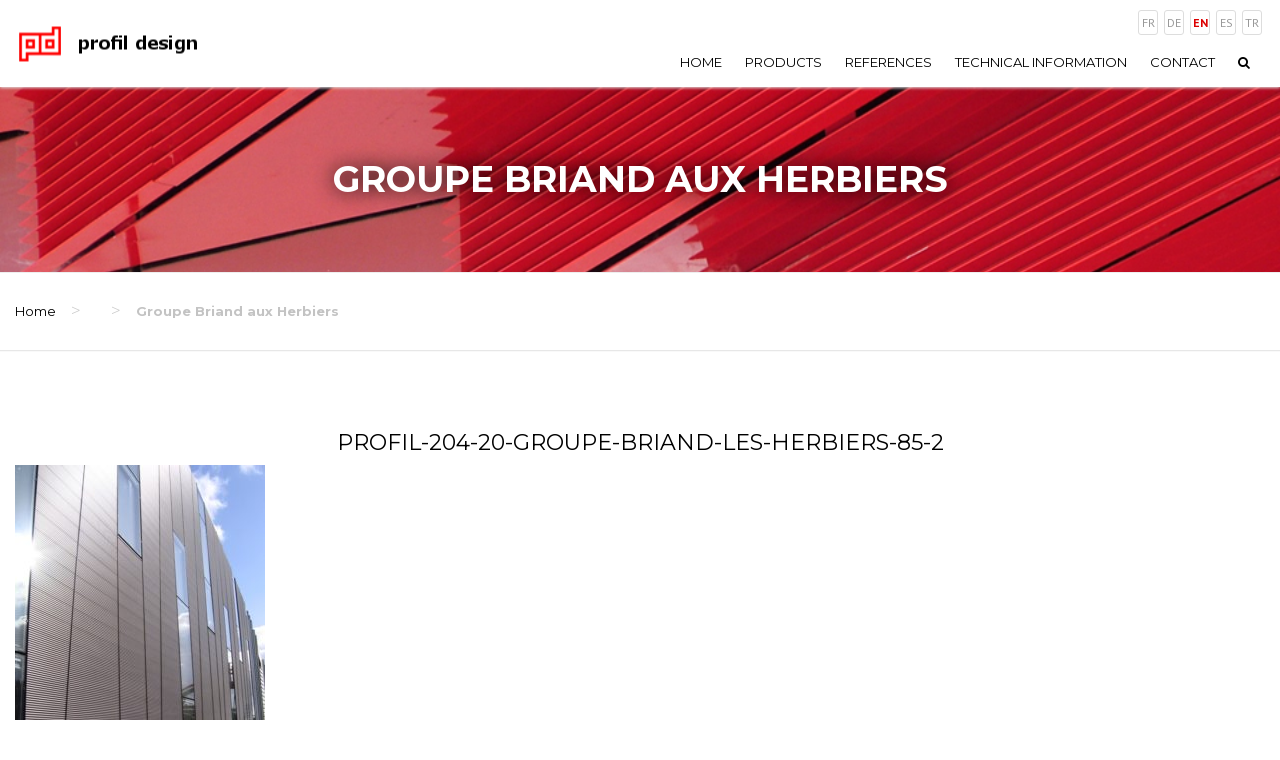

--- FILE ---
content_type: text/html; charset=UTF-8
request_url: https://www.profildesign-system.com/media_category/groupe-briand-aux-herbiers/
body_size: 15544
content:
<!DOCTYPE html>
<html lang="en-GB">
<head>
    <meta charset="UTF-8" />
    <meta name="viewport" content="width=device-width, initial-scale=1">
    
    <link rel="profile" href="http://gmpg.org/xfn/11" />
    <link rel="pingback" href="https://www.profildesign-system.com/xmlrpc.php" />
    <link rel="stylesheet" type="text/css" href="http://www.profildesign-system.com/wp-content/plugins/js_composer/assets/css/js_composer.min.css?ver=5.1.1"></link>
<title>
 Groupe Briand aux Herbiers
</title>
                    <link rel="shortcut icon" href="http://www.profildesign-system.com/wp-content/uploads/2017/05/logo-mobil.png" type="image/x-icon" />
                
    <meta name='robots' content='index, follow, max-image-preview:large, max-snippet:-1, max-video-preview:-1' />

            <script data-no-defer="1" data-ezscrex="false" data-cfasync="false" data-pagespeed-no-defer data-cookieconsent="ignore">
                var ctPublicFunctions = {"_ajax_nonce":"915e3509a4","_rest_nonce":"7dff24da80","_ajax_url":"\/wp-admin\/admin-ajax.php","_rest_url":"https:\/\/www.profildesign-system.com\/wp-json\/","data__cookies_type":"native","data__ajax_type":"admin_ajax","data__bot_detector_enabled":0,"data__frontend_data_log_enabled":1,"cookiePrefix":"","wprocket_detected":false,"host_url":"www.profildesign-system.com","text__ee_click_to_select":"Click to select the whole data","text__ee_original_email":"The complete one is","text__ee_got_it":"Got it","text__ee_blocked":"Blocked","text__ee_cannot_connect":"Cannot connect","text__ee_cannot_decode":"Can not decode email. Unknown reason","text__ee_email_decoder":"CleanTalk email decoder","text__ee_wait_for_decoding":"The magic is on the way!","text__ee_decoding_process":"Please wait a few seconds while we decode the contact data."}
            </script>
        
            <script data-no-defer="1" data-ezscrex="false" data-cfasync="false" data-pagespeed-no-defer data-cookieconsent="ignore">
                var ctPublic = {"_ajax_nonce":"915e3509a4","settings__forms__check_internal":"0","settings__forms__check_external":"0","settings__forms__force_protection":0,"settings__forms__search_test":"1","settings__forms__wc_add_to_cart":0,"settings__data__bot_detector_enabled":0,"settings__sfw__anti_crawler":"0","blog_home":"https:\/\/www.profildesign-system.com\/","pixel__setting":"0","pixel__enabled":false,"pixel__url":null,"data__email_check_before_post":1,"data__email_check_exist_post":0,"data__cookies_type":"native","data__key_is_ok":true,"data__visible_fields_required":true,"wl_brandname":"Anti-Spam by CleanTalk","wl_brandname_short":"CleanTalk","ct_checkjs_key":1464430134,"emailEncoderPassKey":"4e2e542740a02ae004158dc5dd3df504","bot_detector_forms_excluded":"W10=","advancedCacheExists":false,"varnishCacheExists":false,"wc_ajax_add_to_cart":true}
            </script>
        
	<!-- This site is optimized with the Yoast SEO plugin v26.6 - https://yoast.com/wordpress/plugins/seo/ -->
	<title>Profil Design | Groupe Briand aux Herbiers</title>
	<link rel="canonical" href="https://www.profildesign-system.com/media_category/groupe-briand-aux-herbiers/" />
	<meta property="og:locale" content="en_GB" />
	<meta property="og:type" content="article" />
	<meta property="og:title" content="Profil Design | Groupe Briand aux Herbiers" />
	<meta property="og:url" content="https://www.profildesign-system.com/media_category/groupe-briand-aux-herbiers/" />
	<meta property="og:site_name" content="Profil Design" />
	<meta name="twitter:card" content="summary_large_image" />
	<script type="application/ld+json" class="yoast-schema-graph">{"@context":"https://schema.org","@graph":[{"@type":"CollectionPage","@id":"https://www.profildesign-system.com/media_category/groupe-briand-aux-herbiers/","url":"https://www.profildesign-system.com/media_category/groupe-briand-aux-herbiers/","name":"Profil Design | Groupe Briand aux Herbiers","isPartOf":{"@id":"https://www.profildesign-system.com/en/#website"},"breadcrumb":{"@id":"https://www.profildesign-system.com/media_category/groupe-briand-aux-herbiers/#breadcrumb"},"inLanguage":"en-GB"},{"@type":"BreadcrumbList","@id":"https://www.profildesign-system.com/media_category/groupe-briand-aux-herbiers/#breadcrumb","itemListElement":[{"@type":"ListItem","position":1,"name":"Inicio","item":"https://www.profildesign-system.com/en/"},{"@type":"ListItem","position":2,"name":"Références","item":"https://www.profildesign-system.com/media_category/references/"},{"@type":"ListItem","position":3,"name":"Revêtement exterieur","item":"https://www.profildesign-system.com/media_category/revetement-exterieur/"},{"@type":"ListItem","position":4,"name":"Groupe Briand aux Herbiers"}]},{"@type":"WebSite","@id":"https://www.profildesign-system.com/en/#website","url":"https://www.profildesign-system.com/en/","name":"Profil Design","description":"Design, Architecture","potentialAction":[{"@type":"SearchAction","target":{"@type":"EntryPoint","urlTemplate":"https://www.profildesign-system.com/en/?s={search_term_string}"},"query-input":{"@type":"PropertyValueSpecification","valueRequired":true,"valueName":"search_term_string"}}],"inLanguage":"en-GB"}]}</script>
	<!-- / Yoast SEO plugin. -->


<link rel='dns-prefetch' href='//www.googletagmanager.com' />
<link rel='dns-prefetch' href='//fonts.googleapis.com' />
<link rel="alternate" type="application/rss+xml" title="Profil Design &raquo; Feed" href="https://www.profildesign-system.com/en/feed/" />
<link rel="alternate" type="application/rss+xml" title="Profil Design &raquo; Comments Feed" href="https://www.profildesign-system.com/en/comments/feed/" />
<link rel="alternate" type="application/rss+xml" title="Profil Design &raquo; Groupe Briand aux Herbiers Media Category Feed" href="https://www.profildesign-system.com/media_category/groupe-briand-aux-herbiers/feed/" />
<style id='wp-img-auto-sizes-contain-inline-css' type='text/css'>
img:is([sizes=auto i],[sizes^="auto," i]){contain-intrinsic-size:3000px 1500px}
/*# sourceURL=wp-img-auto-sizes-contain-inline-css */
</style>
<style id='wp-emoji-styles-inline-css' type='text/css'>

	img.wp-smiley, img.emoji {
		display: inline !important;
		border: none !important;
		box-shadow: none !important;
		height: 1em !important;
		width: 1em !important;
		margin: 0 0.07em !important;
		vertical-align: -0.1em !important;
		background: none !important;
		padding: 0 !important;
	}
/*# sourceURL=wp-emoji-styles-inline-css */
</style>
<style id='wp-block-library-inline-css' type='text/css'>
:root{--wp-block-synced-color:#7a00df;--wp-block-synced-color--rgb:122,0,223;--wp-bound-block-color:var(--wp-block-synced-color);--wp-editor-canvas-background:#ddd;--wp-admin-theme-color:#007cba;--wp-admin-theme-color--rgb:0,124,186;--wp-admin-theme-color-darker-10:#006ba1;--wp-admin-theme-color-darker-10--rgb:0,107,160.5;--wp-admin-theme-color-darker-20:#005a87;--wp-admin-theme-color-darker-20--rgb:0,90,135;--wp-admin-border-width-focus:2px}@media (min-resolution:192dpi){:root{--wp-admin-border-width-focus:1.5px}}.wp-element-button{cursor:pointer}:root .has-very-light-gray-background-color{background-color:#eee}:root .has-very-dark-gray-background-color{background-color:#313131}:root .has-very-light-gray-color{color:#eee}:root .has-very-dark-gray-color{color:#313131}:root .has-vivid-green-cyan-to-vivid-cyan-blue-gradient-background{background:linear-gradient(135deg,#00d084,#0693e3)}:root .has-purple-crush-gradient-background{background:linear-gradient(135deg,#34e2e4,#4721fb 50%,#ab1dfe)}:root .has-hazy-dawn-gradient-background{background:linear-gradient(135deg,#faaca8,#dad0ec)}:root .has-subdued-olive-gradient-background{background:linear-gradient(135deg,#fafae1,#67a671)}:root .has-atomic-cream-gradient-background{background:linear-gradient(135deg,#fdd79a,#004a59)}:root .has-nightshade-gradient-background{background:linear-gradient(135deg,#330968,#31cdcf)}:root .has-midnight-gradient-background{background:linear-gradient(135deg,#020381,#2874fc)}:root{--wp--preset--font-size--normal:16px;--wp--preset--font-size--huge:42px}.has-regular-font-size{font-size:1em}.has-larger-font-size{font-size:2.625em}.has-normal-font-size{font-size:var(--wp--preset--font-size--normal)}.has-huge-font-size{font-size:var(--wp--preset--font-size--huge)}.has-text-align-center{text-align:center}.has-text-align-left{text-align:left}.has-text-align-right{text-align:right}.has-fit-text{white-space:nowrap!important}#end-resizable-editor-section{display:none}.aligncenter{clear:both}.items-justified-left{justify-content:flex-start}.items-justified-center{justify-content:center}.items-justified-right{justify-content:flex-end}.items-justified-space-between{justify-content:space-between}.screen-reader-text{border:0;clip-path:inset(50%);height:1px;margin:-1px;overflow:hidden;padding:0;position:absolute;width:1px;word-wrap:normal!important}.screen-reader-text:focus{background-color:#ddd;clip-path:none;color:#444;display:block;font-size:1em;height:auto;left:5px;line-height:normal;padding:15px 23px 14px;text-decoration:none;top:5px;width:auto;z-index:100000}html :where(.has-border-color){border-style:solid}html :where([style*=border-top-color]){border-top-style:solid}html :where([style*=border-right-color]){border-right-style:solid}html :where([style*=border-bottom-color]){border-bottom-style:solid}html :where([style*=border-left-color]){border-left-style:solid}html :where([style*=border-width]){border-style:solid}html :where([style*=border-top-width]){border-top-style:solid}html :where([style*=border-right-width]){border-right-style:solid}html :where([style*=border-bottom-width]){border-bottom-style:solid}html :where([style*=border-left-width]){border-left-style:solid}html :where(img[class*=wp-image-]){height:auto;max-width:100%}:where(figure){margin:0 0 1em}html :where(.is-position-sticky){--wp-admin--admin-bar--position-offset:var(--wp-admin--admin-bar--height,0px)}@media screen and (max-width:600px){html :where(.is-position-sticky){--wp-admin--admin-bar--position-offset:0px}}

/*# sourceURL=wp-block-library-inline-css */
</style><link rel='stylesheet' id='wc-blocks-style-css' href='https://www.profildesign-system.com/wp-content/plugins/woocommerce/assets/client/blocks/wc-blocks.css' type='text/css' media='all' />
<style id='global-styles-inline-css' type='text/css'>
:root{--wp--preset--aspect-ratio--square: 1;--wp--preset--aspect-ratio--4-3: 4/3;--wp--preset--aspect-ratio--3-4: 3/4;--wp--preset--aspect-ratio--3-2: 3/2;--wp--preset--aspect-ratio--2-3: 2/3;--wp--preset--aspect-ratio--16-9: 16/9;--wp--preset--aspect-ratio--9-16: 9/16;--wp--preset--color--black: #000000;--wp--preset--color--cyan-bluish-gray: #abb8c3;--wp--preset--color--white: #ffffff;--wp--preset--color--pale-pink: #f78da7;--wp--preset--color--vivid-red: #cf2e2e;--wp--preset--color--luminous-vivid-orange: #ff6900;--wp--preset--color--luminous-vivid-amber: #fcb900;--wp--preset--color--light-green-cyan: #7bdcb5;--wp--preset--color--vivid-green-cyan: #00d084;--wp--preset--color--pale-cyan-blue: #8ed1fc;--wp--preset--color--vivid-cyan-blue: #0693e3;--wp--preset--color--vivid-purple: #9b51e0;--wp--preset--gradient--vivid-cyan-blue-to-vivid-purple: linear-gradient(135deg,rgb(6,147,227) 0%,rgb(155,81,224) 100%);--wp--preset--gradient--light-green-cyan-to-vivid-green-cyan: linear-gradient(135deg,rgb(122,220,180) 0%,rgb(0,208,130) 100%);--wp--preset--gradient--luminous-vivid-amber-to-luminous-vivid-orange: linear-gradient(135deg,rgb(252,185,0) 0%,rgb(255,105,0) 100%);--wp--preset--gradient--luminous-vivid-orange-to-vivid-red: linear-gradient(135deg,rgb(255,105,0) 0%,rgb(207,46,46) 100%);--wp--preset--gradient--very-light-gray-to-cyan-bluish-gray: linear-gradient(135deg,rgb(238,238,238) 0%,rgb(169,184,195) 100%);--wp--preset--gradient--cool-to-warm-spectrum: linear-gradient(135deg,rgb(74,234,220) 0%,rgb(151,120,209) 20%,rgb(207,42,186) 40%,rgb(238,44,130) 60%,rgb(251,105,98) 80%,rgb(254,248,76) 100%);--wp--preset--gradient--blush-light-purple: linear-gradient(135deg,rgb(255,206,236) 0%,rgb(152,150,240) 100%);--wp--preset--gradient--blush-bordeaux: linear-gradient(135deg,rgb(254,205,165) 0%,rgb(254,45,45) 50%,rgb(107,0,62) 100%);--wp--preset--gradient--luminous-dusk: linear-gradient(135deg,rgb(255,203,112) 0%,rgb(199,81,192) 50%,rgb(65,88,208) 100%);--wp--preset--gradient--pale-ocean: linear-gradient(135deg,rgb(255,245,203) 0%,rgb(182,227,212) 50%,rgb(51,167,181) 100%);--wp--preset--gradient--electric-grass: linear-gradient(135deg,rgb(202,248,128) 0%,rgb(113,206,126) 100%);--wp--preset--gradient--midnight: linear-gradient(135deg,rgb(2,3,129) 0%,rgb(40,116,252) 100%);--wp--preset--font-size--small: 13px;--wp--preset--font-size--medium: 20px;--wp--preset--font-size--large: 36px;--wp--preset--font-size--x-large: 42px;--wp--preset--spacing--20: 0.44rem;--wp--preset--spacing--30: 0.67rem;--wp--preset--spacing--40: 1rem;--wp--preset--spacing--50: 1.5rem;--wp--preset--spacing--60: 2.25rem;--wp--preset--spacing--70: 3.38rem;--wp--preset--spacing--80: 5.06rem;--wp--preset--shadow--natural: 6px 6px 9px rgba(0, 0, 0, 0.2);--wp--preset--shadow--deep: 12px 12px 50px rgba(0, 0, 0, 0.4);--wp--preset--shadow--sharp: 6px 6px 0px rgba(0, 0, 0, 0.2);--wp--preset--shadow--outlined: 6px 6px 0px -3px rgb(255, 255, 255), 6px 6px rgb(0, 0, 0);--wp--preset--shadow--crisp: 6px 6px 0px rgb(0, 0, 0);}:where(.is-layout-flex){gap: 0.5em;}:where(.is-layout-grid){gap: 0.5em;}body .is-layout-flex{display: flex;}.is-layout-flex{flex-wrap: wrap;align-items: center;}.is-layout-flex > :is(*, div){margin: 0;}body .is-layout-grid{display: grid;}.is-layout-grid > :is(*, div){margin: 0;}:where(.wp-block-columns.is-layout-flex){gap: 2em;}:where(.wp-block-columns.is-layout-grid){gap: 2em;}:where(.wp-block-post-template.is-layout-flex){gap: 1.25em;}:where(.wp-block-post-template.is-layout-grid){gap: 1.25em;}.has-black-color{color: var(--wp--preset--color--black) !important;}.has-cyan-bluish-gray-color{color: var(--wp--preset--color--cyan-bluish-gray) !important;}.has-white-color{color: var(--wp--preset--color--white) !important;}.has-pale-pink-color{color: var(--wp--preset--color--pale-pink) !important;}.has-vivid-red-color{color: var(--wp--preset--color--vivid-red) !important;}.has-luminous-vivid-orange-color{color: var(--wp--preset--color--luminous-vivid-orange) !important;}.has-luminous-vivid-amber-color{color: var(--wp--preset--color--luminous-vivid-amber) !important;}.has-light-green-cyan-color{color: var(--wp--preset--color--light-green-cyan) !important;}.has-vivid-green-cyan-color{color: var(--wp--preset--color--vivid-green-cyan) !important;}.has-pale-cyan-blue-color{color: var(--wp--preset--color--pale-cyan-blue) !important;}.has-vivid-cyan-blue-color{color: var(--wp--preset--color--vivid-cyan-blue) !important;}.has-vivid-purple-color{color: var(--wp--preset--color--vivid-purple) !important;}.has-black-background-color{background-color: var(--wp--preset--color--black) !important;}.has-cyan-bluish-gray-background-color{background-color: var(--wp--preset--color--cyan-bluish-gray) !important;}.has-white-background-color{background-color: var(--wp--preset--color--white) !important;}.has-pale-pink-background-color{background-color: var(--wp--preset--color--pale-pink) !important;}.has-vivid-red-background-color{background-color: var(--wp--preset--color--vivid-red) !important;}.has-luminous-vivid-orange-background-color{background-color: var(--wp--preset--color--luminous-vivid-orange) !important;}.has-luminous-vivid-amber-background-color{background-color: var(--wp--preset--color--luminous-vivid-amber) !important;}.has-light-green-cyan-background-color{background-color: var(--wp--preset--color--light-green-cyan) !important;}.has-vivid-green-cyan-background-color{background-color: var(--wp--preset--color--vivid-green-cyan) !important;}.has-pale-cyan-blue-background-color{background-color: var(--wp--preset--color--pale-cyan-blue) !important;}.has-vivid-cyan-blue-background-color{background-color: var(--wp--preset--color--vivid-cyan-blue) !important;}.has-vivid-purple-background-color{background-color: var(--wp--preset--color--vivid-purple) !important;}.has-black-border-color{border-color: var(--wp--preset--color--black) !important;}.has-cyan-bluish-gray-border-color{border-color: var(--wp--preset--color--cyan-bluish-gray) !important;}.has-white-border-color{border-color: var(--wp--preset--color--white) !important;}.has-pale-pink-border-color{border-color: var(--wp--preset--color--pale-pink) !important;}.has-vivid-red-border-color{border-color: var(--wp--preset--color--vivid-red) !important;}.has-luminous-vivid-orange-border-color{border-color: var(--wp--preset--color--luminous-vivid-orange) !important;}.has-luminous-vivid-amber-border-color{border-color: var(--wp--preset--color--luminous-vivid-amber) !important;}.has-light-green-cyan-border-color{border-color: var(--wp--preset--color--light-green-cyan) !important;}.has-vivid-green-cyan-border-color{border-color: var(--wp--preset--color--vivid-green-cyan) !important;}.has-pale-cyan-blue-border-color{border-color: var(--wp--preset--color--pale-cyan-blue) !important;}.has-vivid-cyan-blue-border-color{border-color: var(--wp--preset--color--vivid-cyan-blue) !important;}.has-vivid-purple-border-color{border-color: var(--wp--preset--color--vivid-purple) !important;}.has-vivid-cyan-blue-to-vivid-purple-gradient-background{background: var(--wp--preset--gradient--vivid-cyan-blue-to-vivid-purple) !important;}.has-light-green-cyan-to-vivid-green-cyan-gradient-background{background: var(--wp--preset--gradient--light-green-cyan-to-vivid-green-cyan) !important;}.has-luminous-vivid-amber-to-luminous-vivid-orange-gradient-background{background: var(--wp--preset--gradient--luminous-vivid-amber-to-luminous-vivid-orange) !important;}.has-luminous-vivid-orange-to-vivid-red-gradient-background{background: var(--wp--preset--gradient--luminous-vivid-orange-to-vivid-red) !important;}.has-very-light-gray-to-cyan-bluish-gray-gradient-background{background: var(--wp--preset--gradient--very-light-gray-to-cyan-bluish-gray) !important;}.has-cool-to-warm-spectrum-gradient-background{background: var(--wp--preset--gradient--cool-to-warm-spectrum) !important;}.has-blush-light-purple-gradient-background{background: var(--wp--preset--gradient--blush-light-purple) !important;}.has-blush-bordeaux-gradient-background{background: var(--wp--preset--gradient--blush-bordeaux) !important;}.has-luminous-dusk-gradient-background{background: var(--wp--preset--gradient--luminous-dusk) !important;}.has-pale-ocean-gradient-background{background: var(--wp--preset--gradient--pale-ocean) !important;}.has-electric-grass-gradient-background{background: var(--wp--preset--gradient--electric-grass) !important;}.has-midnight-gradient-background{background: var(--wp--preset--gradient--midnight) !important;}.has-small-font-size{font-size: var(--wp--preset--font-size--small) !important;}.has-medium-font-size{font-size: var(--wp--preset--font-size--medium) !important;}.has-large-font-size{font-size: var(--wp--preset--font-size--large) !important;}.has-x-large-font-size{font-size: var(--wp--preset--font-size--x-large) !important;}
/*# sourceURL=global-styles-inline-css */
</style>

<style id='classic-theme-styles-inline-css' type='text/css'>
/*! This file is auto-generated */
.wp-block-button__link{color:#fff;background-color:#32373c;border-radius:9999px;box-shadow:none;text-decoration:none;padding:calc(.667em + 2px) calc(1.333em + 2px);font-size:1.125em}.wp-block-file__button{background:#32373c;color:#fff;text-decoration:none}
/*# sourceURL=/wp-includes/css/classic-themes.min.css */
</style>
<link rel='stylesheet' id='cleantalk-public-css-css' href='https://www.profildesign-system.com/wp-content/plugins/cleantalk-spam-protect/css/cleantalk-public.min.css' type='text/css' media='all' />
<link rel='stylesheet' id='cleantalk-email-decoder-css-css' href='https://www.profildesign-system.com/wp-content/plugins/cleantalk-spam-protect/css/cleantalk-email-decoder.min.css' type='text/css' media='all' />
<link rel='stylesheet' id='contact-form-7-css' href='https://www.profildesign-system.com/wp-content/plugins/contact-form-7/includes/css/styles.css' type='text/css' media='all' />
<link rel='stylesheet' id='rs-plugin-settings-css' href='https://www.profildesign-system.com/wp-content/plugins/revslider/public/assets/css/settings.css' type='text/css' media='all' />
<style id='rs-plugin-settings-inline-css' type='text/css'>
#rs-demo-id {}
/*# sourceURL=rs-plugin-settings-inline-css */
</style>
<style id='woocommerce-inline-inline-css' type='text/css'>
.woocommerce form .form-row .required { visibility: visible; }
/*# sourceURL=woocommerce-inline-inline-css */
</style>
<link rel='stylesheet' id='lightbox-style-css' href='https://www.profildesign-system.com/wp-content/themes/construction-child/includes/fancybox/css/jquery.fancybox.css' type='text/css' media='all' />
<link rel='stylesheet' id='font-awesome-css' href='https://www.profildesign-system.com/wp-content/themes/construction/css/font-awesome.min.css' type='text/css' media='all' />
<link rel='stylesheet' id='owl-css-css' href='https://www.profildesign-system.com/wp-content/themes/construction/js/owlcarousel/assets/owl.carousel.css' type='text/css' media='all' />
<link rel='stylesheet' id='bootstrap-css' href='https://www.profildesign-system.com/wp-content/themes/construction/css/bootstrap.css' type='text/css' media='all' />
<link rel='stylesheet' id='anps_core-css' href='https://www.profildesign-system.com/wp-content/themes/construction/css/core.css' type='text/css' media='all' />
<link rel='stylesheet' id='anps_components-css' href='https://www.profildesign-system.com/wp-content/themes/construction/css/components.css' type='text/css' media='all' />
<link rel='stylesheet' id='anps_buttons-css' href='https://www.profildesign-system.com/wp-content/themes/construction/css/components/button.css' type='text/css' media='all' />
<link rel='stylesheet' id='swipebox-css' href='https://www.profildesign-system.com/wp-content/themes/construction/css/swipebox.css' type='text/css' media='all' />
<link rel='stylesheet' id='custom-css' href='https://www.profildesign-system.com/wp-content/themes/construction/css/custom.css' type='text/css' media='all' />
<link rel='stylesheet' id='font_type_1-css' href='https://fonts.googleapis.com/css?family=Montserrat%3A400italic%2C400%2C600%2C700%2C300&#038;subset=latin%2Clatin-ext&#038;ver=6.9' type='text/css' media='all' />
<link rel='stylesheet' id='font_type_2-css' href='https://fonts.googleapis.com/css?family=PT+Sans%3A400italic%2C400%2C600%2C700%2C300&#038;subset=latin%2Clatin-ext&#038;ver=6.9' type='text/css' media='all' />
<link rel='stylesheet' id='theme_main_style-css' href='https://www.profildesign-system.com/wp-content/themes/construction-child/style.css' type='text/css' media='all' />
<link rel='stylesheet' id='theme_wordpress_style-css' href='https://www.profildesign-system.com/wp-content/themes/construction/css/wordpress.css' type='text/css' media='all' />
<style id='theme_wordpress_style-inline-css' type='text/css'>
.featured-title, .quantity .quantity-field, .cart_totals th, .rev_slider, h1, h2, h3, h4, h5, h6, .h5, .title.h5, .top-bar, table.table > tbody th, table.table > thead th, table.table > tfoot th, .search-notice-label, .nav-tabs a, .filter-dark button, .filter:not(.filter-dark) button, .orderform .quantity-field, .product-top-meta, .price, .onsale, .page-header .page-title, *:not(.widget) > .download, .contact-info, .btn, .button, .timeline-year, .breadcrumb { font-family: 'Montserrat'; } .btn.btn-xs, body, .alert, div.wpcf7-mail-sent-ng, div.wpcf7-validation-errors, .search-result-title, .contact-form .form-group label, .contact-form .form-group .wpcf7-not-valid-tip, .wpcf7 .form-group label, .wpcf7 .form-group .wpcf7-not-valid-tip { font-family: 'PT Sans'; } nav.site-navigation ul li a, .megamenu-title { font-family: 'Montserrat'; } @media (max-width: 1199px) { .site-navigation .main-menu li a { font-family: 'Montserrat'; } } body, .panel-title, .site-main .wp-caption p.wp-caption-text, .mini-cart-link i, .anps_menu_widget .menu a:before, .vc_gitem_row .vc_gitem-col.anps-grid .post-desc, .vc_gitem_row .vc_gitem-col.anps-grid-mansonry .post-desc, .alert, div.wpcf7-mail-sent-ng, div.wpcf7-validation-errors, .contact-form .form-group label, .contact-form .form-group .wpcf7-not-valid-tip, .wpcf7 .form-group label, .wpcf7 .form-group .wpcf7-not-valid-tip, ul.testimonial-wrap .user-data .name-user, .projects-item .project-title, .product_meta, .site-footer .social.social-border i, .btn.btn-wide, .btn.btn-lg, .breadcrumb li:before { font-size: 14px; } h1, .h1 { font-size: 32px; } h2, .h2 { font-size: 28px; } h3, .h3 { font-size: 24px; } h4, .h4 { font-size: 21px; } h5, .h5 { font-size: 16px; } nav.site-navigation, nav.site-navigation ul li a { font-size: 13px; } @media (min-width: 1200px) { nav.site-navigation ul li > ul.sub-menu a, header.site-header nav.site-navigation .main-menu .megamenu { font-size: 12px; } } @media (min-width: 1000px) { .page-header .page-title { font-size: 36px; } .single .page-header .page-title { font-size: 36px; } } .select2-container .select2-choice, .select2-container .select2-choice > .select2-chosen, .select2-results li, .widget_rss .widget-title:hover, .widget_rss .widget-title:focus, .sidebar a, body, .ghost-nav-wrap.site-navigation ul.social > li a:not(:hover), .ghost-nav-wrap.site-navigation .widget, #lang_sel a.lang_sel_sel, .search-notice-field, .product_meta .posted_in a, .product_meta > span > span, .price del, .post-meta li a, .social.social-transparent-border a, .social.social-border a, .top-bar .social a, .site-main .social.social-minimal a:hover, .site-main .social.social-minimal a:focus, .info-table-content strong, .site-footer .download-icon, .mini-cart-list .empty, .mini-cart-content, ol.list span, .product_list_widget del, .product_list_widget del .amount { color: #898989; } aside .widget_shopping_cart_content .buttons a, .site-footer .widget_shopping_cart_content .buttons a, .demo_store_wrapper, .mini-cart-content .buttons a, .mini-cart-link, .widget_calendar caption, .widget_calendar a, .sidebar .anps_menu_widget .menu .current-menu-item > a:after, .sidebar .anps_menu_widget .menu .current-menu-item > a, .woocommerce-MyAccount-navigation .is-active > a, .site-footer .widget-title:after, .bg-primary, mark, .onsale, .nav-links > *:not(.dots):hover, .nav-links > *:not(.dots):focus, .nav-links > *:not(.dots).current, ul.page-numbers > li > *:hover, ul.page-numbers > li > *:focus, ul.page-numbers > li > *.current, .title:after, .widgettitle:after, .social a, .sidebar .download a, .panel-heading a, aside .widget_price_filter .price_slider_amount button.button, .site-footer .widget_price_filter .price_slider_amount button.button, aside .widget_price_filter .ui-slider .ui-slider-range, .site-footer .widget_price_filter .ui-slider .ui-slider-range, article.post.sticky .post-title:before, article.post.sticky .post-meta:before, article.post.sticky .post-content:before, aside.sidebar .widget_nav_menu .current-menu-item > a, .vc_row .widget_nav_menu .current-menu-item > a, table.table > tbody.bg-primary tr, table.table > tbody tr.bg-primary, table.table > thead.bg-primary tr, table.table > thead tr.bg-primary, table.table > tfoot.bg-primary tr, table.table > tfoot tr.bg-primary, .woocommerce-product-gallery__trigger, .timeline-item:before { background-color: #dc0000; } .panel-heading a { border-bottom-color: #dc0000; } blockquote:not([class]) p, .blockquote-style-1 p { border-left-color: #dc0000; } ::-moz-selection { background-color: #dc0000; } ::selection { background-color: #dc0000; } aside .widget_price_filter .price_slider_amount .from, aside .widget_price_filter .price_slider_amount .to, .site-footer .widget_price_filter .price_slider_amount .from, .site-footer .widget_price_filter .price_slider_amount .to, .mini-cart-content .total .amount, .widget_calendar #today, .widget_rss ul .rsswidget, .site-footer a:hover, .site-footer a:focus, b, a, .ghost-nav-wrap.site-navigation ul.social > li a:hover, .site-header.vertical .social li a:hover, .site-header.vertical .contact-info li a:hover, .site-header.classic .above-nav-bar .contact-info li a:hover, .site-header.transparent .contact-info li a:hover, .ghost-nav-wrap.site-navigation .contact-info li a:hover, .megamenu-title, header a:focus, nav.site-navigation ul li a:hover, nav.site-navigation ul li a:focus, nav.site-navigation ul li a:active, .counter-wrap .title, .vc_gitem_row .vc_gitem-col.anps-grid .vc_gitem-post-data-source-post_date > div:before, .vc_gitem_row .vc_gitem-col.anps-grid-mansonry .vc_gitem-post-data-source-post_date > div:before, ul.testimonial-wrap .rating, .nav-tabs a:hover, .nav-tabs a:focus, .projects-item .project-title, .filter-dark button.selected, .filter:not(.filter-dark) button:focus, .filter:not(.filter-dark) button.selected, .product_meta .posted_in a:hover, .product_meta .posted_in a:focus, .price, .post-info td a:hover, .post-info td a:focus, .post-meta i, .stars a:hover, .stars a:focus, .stars, .star-rating, .site-header.transparent .social.social-transparent-border a:hover, .site-header.transparent .social.social-transparent-border a:focus, .social.social-transparent-border a:hover, .social.social-transparent-border a:focus, .social.social-border a:hover, .social.social-border a:focus, .top-bar .social a:hover, .top-bar .social a:focus, .list li:before, .info-table-icon, .icon-media, .site-footer .download a:hover, .site-footer .download a:focus, header.site-header.classic nav.site-navigation .above-nav-bar .contact-info li a:hover, .top-bar .contact-info a:hover, .comment-date i, [itemprop="datePublished"]:before, .breadcrumb a:hover, .breadcrumb a:focus, .panel-heading a.collapsed:hover, .panel-heading a.collapsed:focus, ol.list, .product_list_widget .amount, .product_list_widget ins, .timeline-year { color: #dc0000; } nav.site-navigation .current-menu-item > a, .important { color: #dc0000 !important; } .gallery-fs .owl-item a:hover:after, .gallery-fs .owl-item a:focus:after, .gallery-fs .owl-item a.selected:after { border-color: #dc0000; } @media(min-width: 1200px) { .site-header.vertical .above-nav-bar > ul.contact-info > li a:hover, .site-header.vertical .above-nav-bar > ul.contact-info > li a:focus, .site-header.vertical .above-nav-bar > ul.social li a:hover i, .site-header.vertical .main-menu > li:not(.mini-cart):hover > a, .site-header.vertical .main-menu > li:not(.mini-cart).current-menu-item > a, header.site-header nav.site-navigation .main-menu .megamenu ul li a:hover, header.site-header nav.site-navigation .main-menu .megamenu ul li a:focus { color: #dc0000; } header.site-header.classic nav.site-navigation ul li a:hover, header.site-header.classic nav.site-navigation ul li a:focus { border-color: #dc0000; } nav.site-navigation ul li > ul.sub-menu a:hover { background-color: #dc0000; } } @media(max-width: 1199px) { .site-navigation .main-menu li a:hover, .site-navigation .main-menu li a:active, .site-navigation .main-menu li a:focus, .site-navigation .main-menu li.current-menu-item > a, .site-navigation .mobile-showchildren:hover, .site-navigation .mobile-showchildren:active { color: #dc0000; } } aside .widget_shopping_cart_content .buttons a:hover, aside .widget_shopping_cart_content .buttons a:focus, .site-footer .widget_shopping_cart_content .buttons a:hover, .site-footer .widget_shopping_cart_content .buttons a:focus, .mini-cart-content .buttons a:hover, .mini-cart-content .buttons a:focus, .mini-cart-link:hover, .mini-cart-link:focus, .widget_calendar a:hover, .widget_calendar a:focus, .social a:hover, .social a:focus, .sidebar .download a:hover, .sidebar .download a:focus, .woocommerce-product-gallery__trigger:hover, .woocommerce-product-gallery__trigger:focus, .site-footer .widget_price_filter .price_slider_amount button.button:hover, .site-footer .widget_price_filter .price_slider_amount button.button:focus { background-color: #dc0000; } .sidebar a:hover, .sidebar a:focus, a:hover, a:focus, .post-meta li a:hover, .post-meta li a:focus, .site-header.classic .above-nav-bar ul.social > li > a:hover, .site-header .above-nav-bar ul.social > li > a:hover, .menu-search-toggle:hover, .menu-search-toggle:focus, .scroll-top:hover, .scroll-top:focus { color: #dc0000; } @media (min-width: 1200px) { header.site-header.classic .site-navigation .mobile-wrap > ul > li > a:hover, header.site-header.classic .site-navigation .mobile-wrap > ul > li > a:focus { color: #dc0000; } } .form-group input:not([type="submit"]):hover, .form-group input:not([type="submit"]):focus, .form-group textarea:hover, .form-group textarea:focus, .wpcf7 input:not([type="submit"]):hover, .wpcf7 input:not([type="submit"]):focus, .wpcf7 textarea:hover, .wpcf7 textarea:focus, input, .input-text:hover, .input-text:focus { outline-color: #dc0000; } @media (min-width: 1200px) { header.site-header.classic .site-navigation .mobile-wrap > ul > li > a, header.site-header.transparent .site-navigation .mobile-wrap > ul > li > a { color: #000000; } header.site-header.classic .site-navigation .mobile-wrap > ul > li > a:hover, header.site-header.classic .site-navigation .mobile-wrap > ul > li > a:focus, header.site-header.transparent .site-navigation .mobile-wrap > ul > li > a:hover, header.site-header.transparent .site-navigation .mobile-wrap > ul > li > a:focus, .menu-search-toggle:hover, .menu-search-toggle:focus { color: #dc0000; } } header.site-header.classic { background-color: #ffffff; } .featured-title, .woocommerce form label, .mini-cart-content .total, .quantity .minus:hover, .quantity .minus:focus, .quantity .plus:hover, .quantity .plus:focus, .cart_totals th, .cart_totals .order-total, .menu-search-toggle, .widget_rss ul .rss-date, .widget_rss ul cite, h1, h2, h3, h4, h5, h6, .h5, .title.h5, em, .dropcap, table.table > tbody th, table.table > thead th, table.table > tfoot th, .sidebar .working-hours td, .orderform .minus:hover, .orderform .minus:focus, .orderform .plus:hover, .orderform .plus:focus, .product-top-meta .price, .post-info th, .post-author-title strong, .site-main .social.social-minimal a, .info-table-content, .comment-author, [itemprop="author"], .breadcrumb a, aside .mini-cart-list + p.total > strong, .site-footer .mini-cart-list + p.total > strong, .mini-cart-list .remove { color: #000000; } .mini_cart_item_title { color: #000000 !important; } .top-bar { color: #8c8c8c; } .top-bar { background-color: #f9f9f9; } .site-footer { background-color: #171717; } .copyright-footer { background-color: #2c2c2c; } .site-footer { color: #9C9C9C; } .site-footer .widget-title { color: #ffffff; } .copyright-footer { color: #9C9C9C; } .page-header { background-color: #f8f9f9; } .page-header .page-title { color: #4e4e4e; } nav.site-navigation ul li > ul.sub-menu { background-color: #ffffff; } @media(min-width: 1200px) { header.site-header nav.site-navigation .main-menu .megamenu { background-color: #ffffff; } } header.site-header.classic nav.site-navigation ul li a { color: #8c8c8c; } header.site-header nav.site-navigation .main-menu .megamenu ul li:not(:last-of-type), nav.site-navigation ul li > ul.sub-menu li:not(:last-child) { border-color: ##ececec; } .social a, .social a:hover, .social a:focus, .widget_nav_menu li.current_page_item > a, .widget_nav_menu li.current-menu-item > a, .widget_calendar caption, .sidebar .download a { color: #ffffff; } .mini-cart-link, .mini-cart-content .buttons a, aside .widget_shopping_cart_content .buttons a, .site-footer .widget_shopping_cart_content .buttons a { color: #ffffff !important; } .mini-cart-number { background-color: #dc0000; } .mini-cart-number { color: #866700; } .btn, .button { background-color: #dc0000; color: #ffffff; } .btn:hover, .btn:focus, .button:hover, .button:focus, aside .widget_price_filter .price_slider_amount button.button:hover, aside .widget_price_filter .price_slider_amount button.button:focus, .site-footer .widget_price_filter .price_slider_amount button.button:hover, .site-footer .widget_price_filter .price_slider_amount button.button:focus { background-color: #dc0000; color: #ffffff; } .btn.btn-gradient { background-color: #dc0000; color: #ffffff; } .btn.btn-gradient:hover, .btn.btn-gradient:focus { background-color: #dc0000; color: #ffffff; } .btn.btn-dark { background-color: #242424; color: #ffffff; } .btn.btn-dark:hover, .btn.btn-dark:focus { background-color: #ffffff; color: #242424; } .btn.btn-light { background-color: #ffffff; color: #242424; } .btn.btn-light:hover, .btn.btn-light:focus { background-color: #242424; color: #ffffff; } .btn.btn-minimal { color: #dc0000; } .btn.btn-minimal:hover, .btn.btn-minimal:focus { color: #dc0000; }
/*# sourceURL=theme_wordpress_style-inline-css */
</style>
<script type="text/javascript" src="https://www.profildesign-system.com/wp-content/plugins/cleantalk-spam-protect/js/apbct-public-bundle_gathering.min.js" id="apbct-public-bundle_gathering.min-js-js"></script>
<script type="text/javascript" src="https://www.profildesign-system.com/wp-includes/js/jquery/jquery.min.js" id="jquery-core-js"></script>
<script type="text/javascript" src="https://www.profildesign-system.com/wp-includes/js/jquery/jquery-migrate.min.js" id="jquery-migrate-js"></script>
<script type="text/javascript" src="https://www.profildesign-system.com/wp-content/plugins/revslider/public/assets/js/jquery.themepunch.tools.min.js" id="tp-tools-js"></script>
<script type="text/javascript" src="https://www.profildesign-system.com/wp-content/plugins/revslider/public/assets/js/jquery.themepunch.revolution.min.js" id="revmin-js"></script>
<script type="text/javascript" src="https://www.profildesign-system.com/wp-content/plugins/wonderplugin-gallery/engine/wonderplugingallery.js" id="wonderplugin-gallery-script-js"></script>
<script type="text/javascript" src="https://www.profildesign-system.com/wp-content/plugins/woocommerce/assets/js/jquery-blockui/jquery.blockUI.min.js" id="wc-jquery-blockui-js" data-wp-strategy="defer"></script>
<script type="text/javascript" id="wc-add-to-cart-js-extra">
/* <![CDATA[ */
var wc_add_to_cart_params = {"ajax_url":"/wp-admin/admin-ajax.php","wc_ajax_url":"/?wc-ajax=%%endpoint%%","i18n_view_cart":"View basket","cart_url":"https://www.profildesign-system.com/cart/","is_cart":"","cart_redirect_after_add":"no"};
//# sourceURL=wc-add-to-cart-js-extra
/* ]]> */
</script>
<script type="text/javascript" src="https://www.profildesign-system.com/wp-content/plugins/woocommerce/assets/js/frontend/add-to-cart.min.js" id="wc-add-to-cart-js" data-wp-strategy="defer"></script>
<script type="text/javascript" src="https://www.profildesign-system.com/wp-content/plugins/woocommerce/assets/js/js-cookie/js.cookie.min.js" id="wc-js-cookie-js" defer="defer" data-wp-strategy="defer"></script>
<script type="text/javascript" id="woocommerce-js-extra">
/* <![CDATA[ */
var woocommerce_params = {"ajax_url":"/wp-admin/admin-ajax.php","wc_ajax_url":"/?wc-ajax=%%endpoint%%","i18n_password_show":"Show password","i18n_password_hide":"Hide password"};
//# sourceURL=woocommerce-js-extra
/* ]]> */
</script>
<script type="text/javascript" src="https://www.profildesign-system.com/wp-content/plugins/woocommerce/assets/js/frontend/woocommerce.min.js" id="woocommerce-js" defer="defer" data-wp-strategy="defer"></script>
<script type="text/javascript" src="https://www.profildesign-system.com/wp-content/plugins/js_composer/assets/js/vendors/woocommerce-add-to-cart.js" id="vc_woocommerce-add-to-cart-js-js"></script>

<!-- Google tag (gtag.js) snippet added by Site Kit -->
<!-- Google Analytics snippet added by Site Kit -->
<script type="text/javascript" src="https://www.googletagmanager.com/gtag/js?id=GT-TQVQ2NR" id="google_gtagjs-js" async></script>
<script type="text/javascript" id="google_gtagjs-js-after">
/* <![CDATA[ */
window.dataLayer = window.dataLayer || [];function gtag(){dataLayer.push(arguments);}
gtag("set","linker",{"domains":["www.profildesign-system.com"]});
gtag("js", new Date());
gtag("set", "developer_id.dZTNiMT", true);
gtag("config", "GT-TQVQ2NR");
//# sourceURL=google_gtagjs-js-after
/* ]]> */
</script>
<script></script><link rel="https://api.w.org/" href="https://www.profildesign-system.com/wp-json/" /><link rel="EditURI" type="application/rsd+xml" title="RSD" href="https://www.profildesign-system.com/xmlrpc.php?rsd" />
<meta name="generator" content="WordPress 6.9" />
<meta name="generator" content="WooCommerce 10.4.3" />
<meta name="generator" content="Site Kit by Google 1.170.0" />	<noscript><style>.woocommerce-product-gallery{ opacity: 1 !important; }</style></noscript>
	<meta name="generator" content="Powered by WPBakery Page Builder - drag and drop page builder for WordPress."/>
<meta name="generator" content="Powered by Slider Revolution 5.4.3 - responsive, Mobile-Friendly Slider Plugin for WordPress with comfortable drag and drop interface." />
<script type="text/javascript">function setREVStartSize(e){
				try{ var i=jQuery(window).width(),t=9999,r=0,n=0,l=0,f=0,s=0,h=0;					
					if(e.responsiveLevels&&(jQuery.each(e.responsiveLevels,function(e,f){f>i&&(t=r=f,l=e),i>f&&f>r&&(r=f,n=e)}),t>r&&(l=n)),f=e.gridheight[l]||e.gridheight[0]||e.gridheight,s=e.gridwidth[l]||e.gridwidth[0]||e.gridwidth,h=i/s,h=h>1?1:h,f=Math.round(h*f),"fullscreen"==e.sliderLayout){var u=(e.c.width(),jQuery(window).height());if(void 0!=e.fullScreenOffsetContainer){var c=e.fullScreenOffsetContainer.split(",");if (c) jQuery.each(c,function(e,i){u=jQuery(i).length>0?u-jQuery(i).outerHeight(!0):u}),e.fullScreenOffset.split("%").length>1&&void 0!=e.fullScreenOffset&&e.fullScreenOffset.length>0?u-=jQuery(window).height()*parseInt(e.fullScreenOffset,0)/100:void 0!=e.fullScreenOffset&&e.fullScreenOffset.length>0&&(u-=parseInt(e.fullScreenOffset,0))}f=u}else void 0!=e.minHeight&&f<e.minHeight&&(f=e.minHeight);e.c.closest(".rev_slider_wrapper").css({height:f})					
				}catch(d){console.log("Failure at Presize of Slider:"+d)}
			};</script>
		<style type="text/css" id="wp-custom-css">
			.featured-header img {
	height:200px;
	width: auto !important;
}		</style>
		<noscript><style> .wpb_animate_when_almost_visible { opacity: 1; }</style></noscript>             
</head>
<body class="archive tax-media_category term-groupe-briand-aux-herbiers term-436 wp-theme-construction wp-child-theme-construction-child  stickyheader theme-construction woocommerce-no-js wpb-js-composer js-comp-ver-7.7.1 vc_responsive" >
    <div class="site">
        <header class="site-header classic">
    <div class="container">
        <div class="header-wrap clearfix row">
            <!-- logo -->

        <div id="polylang">
        <div class="row">
            <ul>
                	<li class="lang-item lang-item-42 lang-item-fr no-translation lang-item-first"><a lang="fr-FR" hreflang="fr-FR" href="https://www.profildesign-system.com/fr/">fr</a></li>
	<li class="lang-item lang-item-45 lang-item-de no-translation"><a lang="de-DE" hreflang="de-DE" href="https://www.profildesign-system.com/de/">de</a></li>
	<li class="lang-item lang-item-49 lang-item-en current-lang no-translation"><a lang="en-GB" hreflang="en-GB" href="https://www.profildesign-system.com/en/" aria-current="true">en</a></li>
	<li class="lang-item lang-item-53 lang-item-es no-translation"><a lang="es-ES" hreflang="es-ES" href="https://www.profildesign-system.com/es/">es</a></li>
	<li class="lang-item lang-item-57 lang-item-tr no-translation"><a lang="tr-TR" hreflang="tr-TR" href="https://www.profildesign-system.com/tr/">tr</a></li>
            </ul>
        </div>
        </div>

            <div class="logo pull-left">
                <a href="https://www.profildesign-system.com/en/">
                    <span class='logo-wrap'><img src='http://www.profildesign-system.com/wp-content/uploads/2017/05/logo.png' alt='Profil Design' class='logo-img'></span><span class='logo-sticky'><img src='http://www.profildesign-system.com/wp-content/uploads/2017/05/logo.png' alt='Profil Design' class='logo-img'></span><span class='logo-mobile'><img src='http://www.profildesign-system.com/wp-content/uploads/2017/05/logo-mobil.png' alt='Profil Design' class='logo-img'></span>                </a>
            </div>
            <!-- /logo -->	
            <!-- Main menu & above nabigation -->
			
            <nav class="site-navigation pull-right">
                        <div class="mobile-wrap">
            <button class="burger"><span class="burger-top"></span><span class="burger-middle"></span><span class="burger-bottom"></span></button>
                    <!-- Only for mobile (search) -->
        <div class="site-search hidden-lg">
            <form method="get" id="searchform-header" class="searchform-header" action="https://www.profildesign-system.com/en/">
                <input class="searchfield" name="s" type="text" placeholder="Search..." />
                <button type="submit" class="submit"><i class="fa fa-search"></i></button>
            </form>
        </div>
        <!-- END only for mobile -->
        
            <div id="polylang-3">
            <div class="row">
                <ul>
                    <li class="mobile-pequeno"><a href="https://www.profildesign-system.com/es/">es</a></li><li class="mobile-pequeno"><a href="https://www.profildesign-system.com/tr/">tr</a></li>                </ul>
            </div>
            </div>
            <ul id="main-menu" class="main-menu"><li class="menu-item menu-item-type-post_type menu-item-object-page menu-item-home"><a href="https://www.profildesign-system.com/en/">Home</a></li>
<li class="menu-item menu-item-type-custom menu-item-object-custom menu-item-has-children"><a href="http://www.profildesign-system.com/en/productos">Products</a>
<ul class="sub-menu">
	<li class="menu-item menu-item-type-taxonomy menu-item-object-producto"><a href="https://www.profildesign-system.com/en/producto/100-series-en/">100 series</a></li>
	<li class="menu-item menu-item-type-taxonomy menu-item-object-producto"><a href="https://www.profildesign-system.com/en/producto/200-series-en/">200 series</a></li>
	<li class="menu-item menu-item-type-taxonomy menu-item-object-producto"><a href="https://www.profildesign-system.com/en/producto/eco-serie-en/">ECO Series</a></li>
	<li class="menu-item menu-item-type-taxonomy menu-item-object-producto"><a href="https://www.profildesign-system.com/en/producto/substructure-series-en/">Substructure Series</a></li>
</ul>
</li>
<li class="menu-item menu-item-type-custom menu-item-object-custom menu-item-has-children"><a href="http://www.profildesign-system.com/en/referencias">References</a>
<ul class="sub-menu">
	<li class="menu-item menu-item-type-taxonomy menu-item-object-referencia"><a href="https://www.profildesign-system.com/en/referencia/external_cladding/">External cladding</a></li>
	<li class="menu-item menu-item-type-taxonomy menu-item-object-referencia"><a href="https://www.profildesign-system.com/en/referencia/blind_coffer/">Blind coffer</a></li>
	<li class="menu-item menu-item-type-taxonomy menu-item-object-referencia"><a href="https://www.profildesign-system.com/en/referencia/balcony_balustrade/">Balcony balustrade</a></li>
	<li class="menu-item menu-item-type-taxonomy menu-item-object-referencia"><a href="https://www.profildesign-system.com/en/referencia/sliding_wall_and_sun_louvres/">Sliding wall and sun louvres</a></li>
	<li class="menu-item menu-item-type-taxonomy menu-item-object-referencia"><a href="https://www.profildesign-system.com/en/referencia/suspended_ceiling_and_canopy/">Suspended ceiling and canopy</a></li>
	<li class="menu-item menu-item-type-taxonomy menu-item-object-referencia"><a href="https://www.profildesign-system.com/en/referencia/solarshading/">Solarshading</a></li>
	<li class="menu-item menu-item-type-taxonomy menu-item-object-referencia"><a href="https://www.profildesign-system.com/en/referencia/office_counter/">Office counter</a></li>
	<li class="menu-item menu-item-type-taxonomy menu-item-object-referencia"><a href="https://www.profildesign-system.com/en/referencia/internal_cladding/">Internal cladding</a></li>
	<li class="menu-item menu-item-type-taxonomy menu-item-object-referencia"><a href="https://www.profildesign-system.com/en/referencia/others/">Others</a></li>
</ul>
</li>
<li class="menu-item menu-item-type-custom menu-item-object-custom menu-item-has-children"><a href="http://www.profildesign-system.com/en/technical-drawings/technical-assistance/">Technical Information</a>
<ul class="sub-menu">
	<li class="menu-item menu-item-type-custom menu-item-object-custom"><a href="http://www.profildesign-system.com/en/aplicacion/application-100-serie/">Application Serie 100</a></li>
	<li class="menu-item menu-item-type-custom menu-item-object-custom"><a href="http://www.profildesign-system.com/en/aplicacion/application-200-serie/">Application Serie 200</a></li>
	<li class="menu-item menu-item-type-post_type menu-item-object-page"><a href="https://www.profildesign-system.com/en/technical-drawings/manufacture-and-installation/">Manufacture and installation</a></li>
	<li class="menu-item menu-item-type-post_type menu-item-object-page"><a href="https://www.profildesign-system.com/en/technical-drawings/technical-assistance/">Technical assistance</a></li>
	<li class="menu-item menu-item-type-post_type menu-item-object-page"><a href="https://www.profildesign-system.com/en/technical-drawings/thermal-expansion/">Thermal expansion</a></li>
</ul>
</li>
<li class="menu-item menu-item-type-post_type menu-item-object-page"><a href="https://www.profildesign-system.com/en/contact/">Contact</a></li>
<li class="menu-search"><button class="menu-search-toggle"><i class="fa fa-search"></i></button><div class="menu-search-form hide"><form method='get' action='https://www.profildesign-system.com/en/'><input class='menu-search-field' name='s' type='text' placeholder='Search...'></form></div></li></ul>        </div>
        <button class="burger pull-right"><span class="burger-top"></span><span class="burger-middle"></span><span class="burger-bottom"></span></button>
                    </nav>
        <div id="polylang-2">
        <div class="row">
            <ul>
                <li class="sempre"><a href="https://www.profildesign-system.com/fr/">fr</a></li><li class="sempre"><a href="https://www.profildesign-system.com/de/">de</a></li><li class="sempre"><a href="https://www.profildesign-system.com/en/">en</a></li><li class="mobile-grande"><a href="https://www.profildesign-system.com/es/">es</a></li><li class="mobile-grande"><a href="https://www.profildesign-system.com/tr/">tr</a></li>            </ul>
        </div>
        </div>
            <!-- END Main menu and above navigation -->
        </div>
    </div><!-- /container -->
</header>
                        <main class="site-main" >
            <div class="page-header page-header-sm" style="">
    <h1 class="text-uppercase page-title">
	Groupe Briand aux Herbiers</h1>    </div>
	<div class="breadcrumb">
		<div class="container">
        <ul id="breadcrumbs" class="breadcrumbs"><li class="item-home"><a class="bread-link bread-home" href="https://www.profildesign-system.com/en" title="Homepage">Home</a></li><li class="separator separator-home"> &gt; </li><li class="item-cat item-custom-post-type-attachment"><a class="bread-cat bread-custom-post-type-attachment" href="" title="Media"></a></li><li class="separator"> &gt; </li><li class="item-current item-archive"><strong class="bread-current bread-archive">Groupe Briand aux Herbiers</strong></li></ul>		</div>
	</div>
            <div class="container content-container">
                <div class="row">
                        
<div class=" col-md-12">
	<div class="row anps-blog">
    		
		            		<div class="col-md-12">
<a href="https://www.profildesign-system.com/profil-204-20-groupe-briand-les-herbiers-85-2/">
    <article id="post-3990" class="post-3990 attachment type-attachment status-inherit hentry media_category-groupe-briand-aux-herbiers">
        <header>
                        <h3 class="post-title text-uppercase">Profil-204-20-Groupe-BRIAND-Les-Herbiers-85-2</h3>
                    </header>
        <div class="post-content">
            <div class="post-desc clearfix">
                <p class="attachment"><a href='https://www.profildesign-system.com/wp-content/uploads/2017/08/Profil-204-20-Groupe-BRIAND-Les-Herbiers-85-2.jpg'><img fetchpriority="high" decoding="async" width="250" height="300" src="https://www.profildesign-system.com/wp-content/uploads/2017/08/Profil-204-20-Groupe-BRIAND-Les-Herbiers-85-2-250x300.jpg" class="attachment-medium size-medium" alt="" srcset="https://www.profildesign-system.com/wp-content/uploads/2017/08/Profil-204-20-Groupe-BRIAND-Les-Herbiers-85-2-250x300.jpg 250w, https://www.profildesign-system.com/wp-content/uploads/2017/08/Profil-204-20-Groupe-BRIAND-Les-Herbiers-85-2.jpg 480w" sizes="(max-width: 250px) 100vw, 250px" /></a></p>
            </div>
		<a href="https://www.profildesign-system.com/profil-204-20-groupe-briand-les-herbiers-85-2/" class="btn btn-md btn-gradient btn-shadow">Read More</a>
        </div>
    </article>
</a>
</div>
		                    		<div class="col-md-12">
<a href="https://www.profildesign-system.com/groupe-briand-profil-204-20-2/">
    <article id="post-3989" class="post-3989 attachment type-attachment status-inherit hentry media_category-groupe-briand-aux-herbiers">
        <header>
                        <h3 class="post-title text-uppercase">Groupe-Briand-profil-204-20-2</h3>
                    </header>
        <div class="post-content">
            <div class="post-desc clearfix">
                <p class="attachment"><a href='https://www.profildesign-system.com/wp-content/uploads/2017/08/Groupe-Briand-profil-204-20-2.jpg'><img decoding="async" width="225" height="300" src="https://www.profildesign-system.com/wp-content/uploads/2017/08/Groupe-Briand-profil-204-20-2-225x300.jpg" class="attachment-medium size-medium" alt="" srcset="https://www.profildesign-system.com/wp-content/uploads/2017/08/Groupe-Briand-profil-204-20-2-225x300.jpg 225w, https://www.profildesign-system.com/wp-content/uploads/2017/08/Groupe-Briand-profil-204-20-2.jpg 480w" sizes="(max-width: 225px) 100vw, 225px" /></a></p>
            </div>
		<a href="https://www.profildesign-system.com/groupe-briand-profil-204-20-2/" class="btn btn-md btn-gradient btn-shadow">Read More</a>
        </div>
    </article>
</a>
</div>
		                    		<div class="col-md-12">
<a href="https://www.profildesign-system.com/204-20-groupe-briand-85-les-herbiers-2/">
    <article id="post-3988" class="post-3988 attachment type-attachment status-inherit hentry media_category-groupe-briand-aux-herbiers">
        <header>
                        <h3 class="post-title text-uppercase">204-20-Groupe-Briand-85-LES-HERBIERS-2</h3>
                    </header>
        <div class="post-content">
            <div class="post-desc clearfix">
                <p class="attachment"><a href='https://www.profildesign-system.com/wp-content/uploads/2017/08/204-20-Groupe-Briand-85-LES-HERBIERS-2.jpg'><img decoding="async" width="225" height="300" src="https://www.profildesign-system.com/wp-content/uploads/2017/08/204-20-Groupe-Briand-85-LES-HERBIERS-2-225x300.jpg" class="attachment-medium size-medium" alt="" srcset="https://www.profildesign-system.com/wp-content/uploads/2017/08/204-20-Groupe-Briand-85-LES-HERBIERS-2-225x300.jpg 225w, https://www.profildesign-system.com/wp-content/uploads/2017/08/204-20-Groupe-Briand-85-LES-HERBIERS-2.jpg 600w" sizes="(max-width: 225px) 100vw, 225px" /></a></p>
            </div>
		<a href="https://www.profildesign-system.com/204-20-groupe-briand-85-les-herbiers-2/" class="btn btn-md btn-gradient btn-shadow">Read More</a>
        </div>
    </article>
</a>
</div>
		        	</div>
				</div>
</div><!-- end .row -->
</div><!-- end .container -->
</main><!-- end .site-main -->



<footer class="site-footer">
        <div class="container">
        <div class="row">
                            <div class="col-md-4 col-xs-6"><div id="anpsimages-3" class="widget widget_anpsimages">
                    <h3 class="widget-title">About Us</h3>
                            <a href="http://www.profildesign-system.com" target="_self">
        			<img alt="Profil Design" src="https://www.profildesign-system.com/wp-content/uploads/2017/05/logo-blanco.png" />
		            </a>
                </div><div id="anpsspacings-3" class="widget widget_anpsspacings">        <div class="empty-space block" style="height:2px;"></div>

        </div><div id="text-4" class="widget widget_text">			<div class="textwidget"><p>Discover the new Profil Design System (PDS) for facade cladding which allies architecture, design and susteinable development.<br />
For the profiles take only in consideration the exterior design. To obtain the detailed drawings, please contact us.</p>
</div>
		</div></div>
                <div class="col-md-4 col-xs-6"><div id="anps_menu-3" class="widget anps_menu_widget"><h3 class="widget-title">Navigation</h3><ul id="menu-menu_en" class="menu"><li id="menu-item-1926" class="menu-item menu-item-type-post_type menu-item-object-page menu-item-home menu-item-1926"><a href="https://www.profildesign-system.com/en/">Home</a></li>
<li id="menu-item-3816" class="menu-item menu-item-type-custom menu-item-object-custom menu-item-has-children menu-item-3816"><a href="http://www.profildesign-system.com/en/productos">Products</a>
<ul class="sub-menu">
	<li id="menu-item-3738" class="menu-item menu-item-type-taxonomy menu-item-object-producto menu-item-3738"><a href="https://www.profildesign-system.com/en/producto/100-series-en/">100 series</a></li>
	<li id="menu-item-3739" class="menu-item menu-item-type-taxonomy menu-item-object-producto menu-item-3739"><a href="https://www.profildesign-system.com/en/producto/200-series-en/">200 series</a></li>
	<li id="menu-item-3737" class="menu-item menu-item-type-taxonomy menu-item-object-producto menu-item-3737"><a href="https://www.profildesign-system.com/en/producto/eco-serie-en/">ECO Series</a></li>
	<li id="menu-item-3740" class="menu-item menu-item-type-taxonomy menu-item-object-producto menu-item-3740"><a href="https://www.profildesign-system.com/en/producto/substructure-series-en/">Substructure Series</a></li>
</ul>
</li>
<li id="menu-item-3817" class="menu-item menu-item-type-custom menu-item-object-custom menu-item-has-children menu-item-3817"><a href="http://www.profildesign-system.com/en/referencias">References</a>
<ul class="sub-menu">
	<li id="menu-item-3615" class="menu-item menu-item-type-taxonomy menu-item-object-referencia menu-item-3615"><a href="https://www.profildesign-system.com/en/referencia/external_cladding/">External cladding</a></li>
	<li id="menu-item-3614" class="menu-item menu-item-type-taxonomy menu-item-object-referencia menu-item-3614"><a href="https://www.profildesign-system.com/en/referencia/blind_coffer/">Blind coffer</a></li>
	<li id="menu-item-3613" class="menu-item menu-item-type-taxonomy menu-item-object-referencia menu-item-3613"><a href="https://www.profildesign-system.com/en/referencia/balcony_balustrade/">Balcony balustrade</a></li>
	<li id="menu-item-3619" class="menu-item menu-item-type-taxonomy menu-item-object-referencia menu-item-3619"><a href="https://www.profildesign-system.com/en/referencia/sliding_wall_and_sun_louvres/">Sliding wall and sun louvres</a></li>
	<li id="menu-item-3621" class="menu-item menu-item-type-taxonomy menu-item-object-referencia menu-item-3621"><a href="https://www.profildesign-system.com/en/referencia/suspended_ceiling_and_canopy/">Suspended ceiling and canopy</a></li>
	<li id="menu-item-3620" class="menu-item menu-item-type-taxonomy menu-item-object-referencia menu-item-3620"><a href="https://www.profildesign-system.com/en/referencia/solarshading/">Solarshading</a></li>
	<li id="menu-item-3617" class="menu-item menu-item-type-taxonomy menu-item-object-referencia menu-item-3617"><a href="https://www.profildesign-system.com/en/referencia/office_counter/">Office counter</a></li>
	<li id="menu-item-3616" class="menu-item menu-item-type-taxonomy menu-item-object-referencia menu-item-3616"><a href="https://www.profildesign-system.com/en/referencia/internal_cladding/">Internal cladding</a></li>
	<li id="menu-item-3618" class="menu-item menu-item-type-taxonomy menu-item-object-referencia menu-item-3618"><a href="https://www.profildesign-system.com/en/referencia/others/">Others</a></li>
</ul>
</li>
<li id="menu-item-6214" class="menu-item menu-item-type-custom menu-item-object-custom menu-item-has-children menu-item-6214"><a href="http://www.profildesign-system.com/en/technical-drawings/technical-assistance/">Technical Information</a>
<ul class="sub-menu">
	<li id="menu-item-5728" class="menu-item menu-item-type-custom menu-item-object-custom menu-item-5728"><a href="http://www.profildesign-system.com/en/aplicacion/application-100-serie/">Application Serie 100</a></li>
	<li id="menu-item-5729" class="menu-item menu-item-type-custom menu-item-object-custom menu-item-5729"><a href="http://www.profildesign-system.com/en/aplicacion/application-200-serie/">Application Serie 200</a></li>
	<li id="menu-item-3434" class="menu-item menu-item-type-post_type menu-item-object-page menu-item-3434"><a href="https://www.profildesign-system.com/en/technical-drawings/manufacture-and-installation/">Manufacture and installation</a></li>
	<li id="menu-item-3435" class="menu-item menu-item-type-post_type menu-item-object-page menu-item-3435"><a href="https://www.profildesign-system.com/en/technical-drawings/technical-assistance/">Technical assistance</a></li>
	<li id="menu-item-3436" class="menu-item menu-item-type-post_type menu-item-object-page menu-item-3436"><a href="https://www.profildesign-system.com/en/technical-drawings/thermal-expansion/">Thermal expansion</a></li>
</ul>
</li>
<li id="menu-item-1994" class="menu-item menu-item-type-post_type menu-item-object-page menu-item-1994"><a href="https://www.profildesign-system.com/en/contact/">Contact</a></li>
</ul></div><div id="anpssocial-2" class="widget widget_anpssocial">        		
        <ul class="social social-">
        <li><a href="#" target="_blank"><i class="fa fa-linkedin-square"></i></a></li><li><a href="#" target="_blank"><i class="fa fa-pinterest-square"></i></a></li><li><a href="#" target="_blank"><i class="fa fa-facebook-square"></i></a></li><li><a href="#" target="_blank"><i class="fa fa-instagram"></i></a></li>        </ul>

        </div></div>
                <div class="col-md-4 col-xs-6"><div id="text-10" class="widget widget_text"><h3 class="widget-title">Partners</h3>			<div class="textwidget"><p><a href="http://www.profildesign-system.com/en/contact/" target="_self"><img decoding="async" src="http://www.profildesign-system.com/wp-content/uploads/2017/05/partners.png" /></a></p>
</div>
		</div></div>
            	   </div>
    </div>
    
    <div class="copyright-footer">
        <div class="container">
            <div class="row">
                                    <div class="col-md-8"></div>
                    <div class="col-md-4 text-right"><div id="text-3" class="widget widget_text">			<div class="textwidget"><p>Copyright © 2018 ProfilDesign SA</p>
</div>
		</div></div>
                            </div>
        </div>
    </div>
</footer></div> <!-- .site -->
<script>				
                    document.addEventListener('DOMContentLoaded', function () {
                        setTimeout(function(){
                            if( document.querySelectorAll('[name^=ct_checkjs]').length > 0 ) {
                                if (typeof apbct_public_sendAJAX === 'function' && typeof apbct_js_keys__set_input_value === 'function') {
                                    apbct_public_sendAJAX(	
                                    { action: 'apbct_js_keys__get' },	
                                    { callback: apbct_js_keys__set_input_value })
                                }
                            }
                        },0)					    
                    })				
                </script><script type="speculationrules">
{"prefetch":[{"source":"document","where":{"and":[{"href_matches":"/*"},{"not":{"href_matches":["/wp-*.php","/wp-admin/*","/wp-content/uploads/*","/wp-content/*","/wp-content/plugins/*","/wp-content/themes/construction-child/*","/wp-content/themes/construction/*","/*\\?(.+)"]}},{"not":{"selector_matches":"a[rel~=\"nofollow\"]"}},{"not":{"selector_matches":".no-prefetch, .no-prefetch a"}}]},"eagerness":"conservative"}]}
</script>
	<script type='text/javascript'>
		(function () {
			var c = document.body.className;
			c = c.replace(/woocommerce-no-js/, 'woocommerce-js');
			document.body.className = c;
		})();
	</script>
	<script type="text/javascript" src="https://www.profildesign-system.com/wp-includes/js/dist/hooks.min.js" id="wp-hooks-js"></script>
<script type="text/javascript" src="https://www.profildesign-system.com/wp-includes/js/dist/i18n.min.js" id="wp-i18n-js"></script>
<script type="text/javascript" id="wp-i18n-js-after">
/* <![CDATA[ */
wp.i18n.setLocaleData( { 'text direction\u0004ltr': [ 'ltr' ] } );
//# sourceURL=wp-i18n-js-after
/* ]]> */
</script>
<script type="text/javascript" src="https://www.profildesign-system.com/wp-content/plugins/contact-form-7/includes/swv/js/index.js" id="swv-js"></script>
<script type="text/javascript" id="contact-form-7-js-before">
/* <![CDATA[ */
var wpcf7 = {
    "api": {
        "root": "https:\/\/www.profildesign-system.com\/wp-json\/",
        "namespace": "contact-form-7\/v1"
    }
};
//# sourceURL=contact-form-7-js-before
/* ]]> */
</script>
<script type="text/javascript" src="https://www.profildesign-system.com/wp-content/plugins/contact-form-7/includes/js/index.js" id="contact-form-7-js"></script>
<script type="text/javascript" src="https://www.profildesign-system.com/wp-content/themes/construction-child/includes/fancybox/js/jquery.fancybox.pack.js" id="fancybox-js"></script>
<script type="text/javascript" src="https://www.profildesign-system.com/wp-content/themes/construction-child/includes/fancybox/js/lightbox.js" id="lightbox-js"></script>
<script type="text/javascript" src="https://www.profildesign-system.com/wp-content/themes/construction/js/countto.js" id="countto-js"></script>
<script type="text/javascript" src="https://www.profildesign-system.com/wp-content/themes/construction/js/jquery.swipebox.js" id="swipebox-js"></script>
<script type="text/javascript" src="https://www.profildesign-system.com/wp-content/themes/construction/js/bootstrap/bootstrap.min.js" id="bootstrap-js"></script>
<script type="text/javascript" src="https://www.profildesign-system.com/wp-content/plugins/js_composer/assets/lib/vendor/node_modules/isotope-layout/dist/isotope.pkgd.min.js" id="isotope-js"></script>
<script type="text/javascript" src="https://www.profildesign-system.com/wp-content/themes/construction/js/doubletaptogo.js" id="doubleTap-js"></script>
<script type="text/javascript" id="functions-js-extra">
/* <![CDATA[ */
var anps = {"reset_button":"Reset","home_url":"https://www.profildesign-system.com/en/","search_placeholder":"Search..."};
//# sourceURL=functions-js-extra
/* ]]> */
</script>
<script type="text/javascript" src="https://www.profildesign-system.com/wp-content/themes/construction/js/functions.js" id="functions-js"></script>
<script type="text/javascript" src="https://www.profildesign-system.com/wp-content/themes/construction/js/owlcarousel/owl.carousel.js" id="owlcarousel-js"></script>
<script type="text/javascript" src="https://www.profildesign-system.com/wp-content/plugins/woocommerce/assets/js/sourcebuster/sourcebuster.min.js" id="sourcebuster-js-js"></script>
<script type="text/javascript" id="wc-order-attribution-js-extra">
/* <![CDATA[ */
var wc_order_attribution = {"params":{"lifetime":1.0e-5,"session":30,"base64":false,"ajaxurl":"https://www.profildesign-system.com/wp-admin/admin-ajax.php","prefix":"wc_order_attribution_","allowTracking":true},"fields":{"source_type":"current.typ","referrer":"current_add.rf","utm_campaign":"current.cmp","utm_source":"current.src","utm_medium":"current.mdm","utm_content":"current.cnt","utm_id":"current.id","utm_term":"current.trm","utm_source_platform":"current.plt","utm_creative_format":"current.fmt","utm_marketing_tactic":"current.tct","session_entry":"current_add.ep","session_start_time":"current_add.fd","session_pages":"session.pgs","session_count":"udata.vst","user_agent":"udata.uag"}};
//# sourceURL=wc-order-attribution-js-extra
/* ]]> */
</script>
<script type="text/javascript" src="https://www.profildesign-system.com/wp-content/plugins/woocommerce/assets/js/frontend/order-attribution.min.js" id="wc-order-attribution-js"></script>
<script type="text/javascript" src="https://www.google.com/recaptcha/api.js?render=6LeYf4glAAAAAMvF8WEVyiY6t9nzLk_oVkE4VLvs&amp;ver=3.0" id="google-recaptcha-js"></script>
<script type="text/javascript" src="https://www.profildesign-system.com/wp-includes/js/dist/vendor/wp-polyfill.min.js" id="wp-polyfill-js"></script>
<script type="text/javascript" id="wpcf7-recaptcha-js-before">
/* <![CDATA[ */
var wpcf7_recaptcha = {
    "sitekey": "6LeYf4glAAAAAMvF8WEVyiY6t9nzLk_oVkE4VLvs",
    "actions": {
        "homepage": "homepage",
        "contactform": "contactform"
    }
};
//# sourceURL=wpcf7-recaptcha-js-before
/* ]]> */
</script>
<script type="text/javascript" src="https://www.profildesign-system.com/wp-content/plugins/contact-form-7/modules/recaptcha/index.js" id="wpcf7-recaptcha-js"></script>
<script type="text/javascript" src="https://www.profildesign-system.com/wp-content/themes/construction/js/waypoints/jquery.waypoints.min.js" id="waypoints_theme-js"></script>
<script id="wp-emoji-settings" type="application/json">
{"baseUrl":"https://s.w.org/images/core/emoji/17.0.2/72x72/","ext":".png","svgUrl":"https://s.w.org/images/core/emoji/17.0.2/svg/","svgExt":".svg","source":{"concatemoji":"https://www.profildesign-system.com/wp-includes/js/wp-emoji-release.min.js"}}
</script>
<script type="module">
/* <![CDATA[ */
/*! This file is auto-generated */
const a=JSON.parse(document.getElementById("wp-emoji-settings").textContent),o=(window._wpemojiSettings=a,"wpEmojiSettingsSupports"),s=["flag","emoji"];function i(e){try{var t={supportTests:e,timestamp:(new Date).valueOf()};sessionStorage.setItem(o,JSON.stringify(t))}catch(e){}}function c(e,t,n){e.clearRect(0,0,e.canvas.width,e.canvas.height),e.fillText(t,0,0);t=new Uint32Array(e.getImageData(0,0,e.canvas.width,e.canvas.height).data);e.clearRect(0,0,e.canvas.width,e.canvas.height),e.fillText(n,0,0);const a=new Uint32Array(e.getImageData(0,0,e.canvas.width,e.canvas.height).data);return t.every((e,t)=>e===a[t])}function p(e,t){e.clearRect(0,0,e.canvas.width,e.canvas.height),e.fillText(t,0,0);var n=e.getImageData(16,16,1,1);for(let e=0;e<n.data.length;e++)if(0!==n.data[e])return!1;return!0}function u(e,t,n,a){switch(t){case"flag":return n(e,"\ud83c\udff3\ufe0f\u200d\u26a7\ufe0f","\ud83c\udff3\ufe0f\u200b\u26a7\ufe0f")?!1:!n(e,"\ud83c\udde8\ud83c\uddf6","\ud83c\udde8\u200b\ud83c\uddf6")&&!n(e,"\ud83c\udff4\udb40\udc67\udb40\udc62\udb40\udc65\udb40\udc6e\udb40\udc67\udb40\udc7f","\ud83c\udff4\u200b\udb40\udc67\u200b\udb40\udc62\u200b\udb40\udc65\u200b\udb40\udc6e\u200b\udb40\udc67\u200b\udb40\udc7f");case"emoji":return!a(e,"\ud83e\u1fac8")}return!1}function f(e,t,n,a){let r;const o=(r="undefined"!=typeof WorkerGlobalScope&&self instanceof WorkerGlobalScope?new OffscreenCanvas(300,150):document.createElement("canvas")).getContext("2d",{willReadFrequently:!0}),s=(o.textBaseline="top",o.font="600 32px Arial",{});return e.forEach(e=>{s[e]=t(o,e,n,a)}),s}function r(e){var t=document.createElement("script");t.src=e,t.defer=!0,document.head.appendChild(t)}a.supports={everything:!0,everythingExceptFlag:!0},new Promise(t=>{let n=function(){try{var e=JSON.parse(sessionStorage.getItem(o));if("object"==typeof e&&"number"==typeof e.timestamp&&(new Date).valueOf()<e.timestamp+604800&&"object"==typeof e.supportTests)return e.supportTests}catch(e){}return null}();if(!n){if("undefined"!=typeof Worker&&"undefined"!=typeof OffscreenCanvas&&"undefined"!=typeof URL&&URL.createObjectURL&&"undefined"!=typeof Blob)try{var e="postMessage("+f.toString()+"("+[JSON.stringify(s),u.toString(),c.toString(),p.toString()].join(",")+"));",a=new Blob([e],{type:"text/javascript"});const r=new Worker(URL.createObjectURL(a),{name:"wpTestEmojiSupports"});return void(r.onmessage=e=>{i(n=e.data),r.terminate(),t(n)})}catch(e){}i(n=f(s,u,c,p))}t(n)}).then(e=>{for(const n in e)a.supports[n]=e[n],a.supports.everything=a.supports.everything&&a.supports[n],"flag"!==n&&(a.supports.everythingExceptFlag=a.supports.everythingExceptFlag&&a.supports[n]);var t;a.supports.everythingExceptFlag=a.supports.everythingExceptFlag&&!a.supports.flag,a.supports.everything||((t=a.source||{}).concatemoji?r(t.concatemoji):t.wpemoji&&t.twemoji&&(r(t.twemoji),r(t.wpemoji)))});
//# sourceURL=https://www.profildesign-system.com/wp-includes/js/wp-emoji-loader.min.js
/* ]]> */
</script>
<script></script></body>
</html>


--- FILE ---
content_type: text/html; charset=utf-8
request_url: https://www.google.com/recaptcha/api2/anchor?ar=1&k=6LeYf4glAAAAAMvF8WEVyiY6t9nzLk_oVkE4VLvs&co=aHR0cHM6Ly93d3cucHJvZmlsZGVzaWduLXN5c3RlbS5jb206NDQz&hl=en&v=9TiwnJFHeuIw_s0wSd3fiKfN&size=invisible&anchor-ms=20000&execute-ms=30000&cb=hxr3ils2kasn
body_size: 48244
content:
<!DOCTYPE HTML><html dir="ltr" lang="en"><head><meta http-equiv="Content-Type" content="text/html; charset=UTF-8">
<meta http-equiv="X-UA-Compatible" content="IE=edge">
<title>reCAPTCHA</title>
<style type="text/css">
/* cyrillic-ext */
@font-face {
  font-family: 'Roboto';
  font-style: normal;
  font-weight: 400;
  font-stretch: 100%;
  src: url(//fonts.gstatic.com/s/roboto/v48/KFO7CnqEu92Fr1ME7kSn66aGLdTylUAMa3GUBHMdazTgWw.woff2) format('woff2');
  unicode-range: U+0460-052F, U+1C80-1C8A, U+20B4, U+2DE0-2DFF, U+A640-A69F, U+FE2E-FE2F;
}
/* cyrillic */
@font-face {
  font-family: 'Roboto';
  font-style: normal;
  font-weight: 400;
  font-stretch: 100%;
  src: url(//fonts.gstatic.com/s/roboto/v48/KFO7CnqEu92Fr1ME7kSn66aGLdTylUAMa3iUBHMdazTgWw.woff2) format('woff2');
  unicode-range: U+0301, U+0400-045F, U+0490-0491, U+04B0-04B1, U+2116;
}
/* greek-ext */
@font-face {
  font-family: 'Roboto';
  font-style: normal;
  font-weight: 400;
  font-stretch: 100%;
  src: url(//fonts.gstatic.com/s/roboto/v48/KFO7CnqEu92Fr1ME7kSn66aGLdTylUAMa3CUBHMdazTgWw.woff2) format('woff2');
  unicode-range: U+1F00-1FFF;
}
/* greek */
@font-face {
  font-family: 'Roboto';
  font-style: normal;
  font-weight: 400;
  font-stretch: 100%;
  src: url(//fonts.gstatic.com/s/roboto/v48/KFO7CnqEu92Fr1ME7kSn66aGLdTylUAMa3-UBHMdazTgWw.woff2) format('woff2');
  unicode-range: U+0370-0377, U+037A-037F, U+0384-038A, U+038C, U+038E-03A1, U+03A3-03FF;
}
/* math */
@font-face {
  font-family: 'Roboto';
  font-style: normal;
  font-weight: 400;
  font-stretch: 100%;
  src: url(//fonts.gstatic.com/s/roboto/v48/KFO7CnqEu92Fr1ME7kSn66aGLdTylUAMawCUBHMdazTgWw.woff2) format('woff2');
  unicode-range: U+0302-0303, U+0305, U+0307-0308, U+0310, U+0312, U+0315, U+031A, U+0326-0327, U+032C, U+032F-0330, U+0332-0333, U+0338, U+033A, U+0346, U+034D, U+0391-03A1, U+03A3-03A9, U+03B1-03C9, U+03D1, U+03D5-03D6, U+03F0-03F1, U+03F4-03F5, U+2016-2017, U+2034-2038, U+203C, U+2040, U+2043, U+2047, U+2050, U+2057, U+205F, U+2070-2071, U+2074-208E, U+2090-209C, U+20D0-20DC, U+20E1, U+20E5-20EF, U+2100-2112, U+2114-2115, U+2117-2121, U+2123-214F, U+2190, U+2192, U+2194-21AE, U+21B0-21E5, U+21F1-21F2, U+21F4-2211, U+2213-2214, U+2216-22FF, U+2308-230B, U+2310, U+2319, U+231C-2321, U+2336-237A, U+237C, U+2395, U+239B-23B7, U+23D0, U+23DC-23E1, U+2474-2475, U+25AF, U+25B3, U+25B7, U+25BD, U+25C1, U+25CA, U+25CC, U+25FB, U+266D-266F, U+27C0-27FF, U+2900-2AFF, U+2B0E-2B11, U+2B30-2B4C, U+2BFE, U+3030, U+FF5B, U+FF5D, U+1D400-1D7FF, U+1EE00-1EEFF;
}
/* symbols */
@font-face {
  font-family: 'Roboto';
  font-style: normal;
  font-weight: 400;
  font-stretch: 100%;
  src: url(//fonts.gstatic.com/s/roboto/v48/KFO7CnqEu92Fr1ME7kSn66aGLdTylUAMaxKUBHMdazTgWw.woff2) format('woff2');
  unicode-range: U+0001-000C, U+000E-001F, U+007F-009F, U+20DD-20E0, U+20E2-20E4, U+2150-218F, U+2190, U+2192, U+2194-2199, U+21AF, U+21E6-21F0, U+21F3, U+2218-2219, U+2299, U+22C4-22C6, U+2300-243F, U+2440-244A, U+2460-24FF, U+25A0-27BF, U+2800-28FF, U+2921-2922, U+2981, U+29BF, U+29EB, U+2B00-2BFF, U+4DC0-4DFF, U+FFF9-FFFB, U+10140-1018E, U+10190-1019C, U+101A0, U+101D0-101FD, U+102E0-102FB, U+10E60-10E7E, U+1D2C0-1D2D3, U+1D2E0-1D37F, U+1F000-1F0FF, U+1F100-1F1AD, U+1F1E6-1F1FF, U+1F30D-1F30F, U+1F315, U+1F31C, U+1F31E, U+1F320-1F32C, U+1F336, U+1F378, U+1F37D, U+1F382, U+1F393-1F39F, U+1F3A7-1F3A8, U+1F3AC-1F3AF, U+1F3C2, U+1F3C4-1F3C6, U+1F3CA-1F3CE, U+1F3D4-1F3E0, U+1F3ED, U+1F3F1-1F3F3, U+1F3F5-1F3F7, U+1F408, U+1F415, U+1F41F, U+1F426, U+1F43F, U+1F441-1F442, U+1F444, U+1F446-1F449, U+1F44C-1F44E, U+1F453, U+1F46A, U+1F47D, U+1F4A3, U+1F4B0, U+1F4B3, U+1F4B9, U+1F4BB, U+1F4BF, U+1F4C8-1F4CB, U+1F4D6, U+1F4DA, U+1F4DF, U+1F4E3-1F4E6, U+1F4EA-1F4ED, U+1F4F7, U+1F4F9-1F4FB, U+1F4FD-1F4FE, U+1F503, U+1F507-1F50B, U+1F50D, U+1F512-1F513, U+1F53E-1F54A, U+1F54F-1F5FA, U+1F610, U+1F650-1F67F, U+1F687, U+1F68D, U+1F691, U+1F694, U+1F698, U+1F6AD, U+1F6B2, U+1F6B9-1F6BA, U+1F6BC, U+1F6C6-1F6CF, U+1F6D3-1F6D7, U+1F6E0-1F6EA, U+1F6F0-1F6F3, U+1F6F7-1F6FC, U+1F700-1F7FF, U+1F800-1F80B, U+1F810-1F847, U+1F850-1F859, U+1F860-1F887, U+1F890-1F8AD, U+1F8B0-1F8BB, U+1F8C0-1F8C1, U+1F900-1F90B, U+1F93B, U+1F946, U+1F984, U+1F996, U+1F9E9, U+1FA00-1FA6F, U+1FA70-1FA7C, U+1FA80-1FA89, U+1FA8F-1FAC6, U+1FACE-1FADC, U+1FADF-1FAE9, U+1FAF0-1FAF8, U+1FB00-1FBFF;
}
/* vietnamese */
@font-face {
  font-family: 'Roboto';
  font-style: normal;
  font-weight: 400;
  font-stretch: 100%;
  src: url(//fonts.gstatic.com/s/roboto/v48/KFO7CnqEu92Fr1ME7kSn66aGLdTylUAMa3OUBHMdazTgWw.woff2) format('woff2');
  unicode-range: U+0102-0103, U+0110-0111, U+0128-0129, U+0168-0169, U+01A0-01A1, U+01AF-01B0, U+0300-0301, U+0303-0304, U+0308-0309, U+0323, U+0329, U+1EA0-1EF9, U+20AB;
}
/* latin-ext */
@font-face {
  font-family: 'Roboto';
  font-style: normal;
  font-weight: 400;
  font-stretch: 100%;
  src: url(//fonts.gstatic.com/s/roboto/v48/KFO7CnqEu92Fr1ME7kSn66aGLdTylUAMa3KUBHMdazTgWw.woff2) format('woff2');
  unicode-range: U+0100-02BA, U+02BD-02C5, U+02C7-02CC, U+02CE-02D7, U+02DD-02FF, U+0304, U+0308, U+0329, U+1D00-1DBF, U+1E00-1E9F, U+1EF2-1EFF, U+2020, U+20A0-20AB, U+20AD-20C0, U+2113, U+2C60-2C7F, U+A720-A7FF;
}
/* latin */
@font-face {
  font-family: 'Roboto';
  font-style: normal;
  font-weight: 400;
  font-stretch: 100%;
  src: url(//fonts.gstatic.com/s/roboto/v48/KFO7CnqEu92Fr1ME7kSn66aGLdTylUAMa3yUBHMdazQ.woff2) format('woff2');
  unicode-range: U+0000-00FF, U+0131, U+0152-0153, U+02BB-02BC, U+02C6, U+02DA, U+02DC, U+0304, U+0308, U+0329, U+2000-206F, U+20AC, U+2122, U+2191, U+2193, U+2212, U+2215, U+FEFF, U+FFFD;
}
/* cyrillic-ext */
@font-face {
  font-family: 'Roboto';
  font-style: normal;
  font-weight: 500;
  font-stretch: 100%;
  src: url(//fonts.gstatic.com/s/roboto/v48/KFO7CnqEu92Fr1ME7kSn66aGLdTylUAMa3GUBHMdazTgWw.woff2) format('woff2');
  unicode-range: U+0460-052F, U+1C80-1C8A, U+20B4, U+2DE0-2DFF, U+A640-A69F, U+FE2E-FE2F;
}
/* cyrillic */
@font-face {
  font-family: 'Roboto';
  font-style: normal;
  font-weight: 500;
  font-stretch: 100%;
  src: url(//fonts.gstatic.com/s/roboto/v48/KFO7CnqEu92Fr1ME7kSn66aGLdTylUAMa3iUBHMdazTgWw.woff2) format('woff2');
  unicode-range: U+0301, U+0400-045F, U+0490-0491, U+04B0-04B1, U+2116;
}
/* greek-ext */
@font-face {
  font-family: 'Roboto';
  font-style: normal;
  font-weight: 500;
  font-stretch: 100%;
  src: url(//fonts.gstatic.com/s/roboto/v48/KFO7CnqEu92Fr1ME7kSn66aGLdTylUAMa3CUBHMdazTgWw.woff2) format('woff2');
  unicode-range: U+1F00-1FFF;
}
/* greek */
@font-face {
  font-family: 'Roboto';
  font-style: normal;
  font-weight: 500;
  font-stretch: 100%;
  src: url(//fonts.gstatic.com/s/roboto/v48/KFO7CnqEu92Fr1ME7kSn66aGLdTylUAMa3-UBHMdazTgWw.woff2) format('woff2');
  unicode-range: U+0370-0377, U+037A-037F, U+0384-038A, U+038C, U+038E-03A1, U+03A3-03FF;
}
/* math */
@font-face {
  font-family: 'Roboto';
  font-style: normal;
  font-weight: 500;
  font-stretch: 100%;
  src: url(//fonts.gstatic.com/s/roboto/v48/KFO7CnqEu92Fr1ME7kSn66aGLdTylUAMawCUBHMdazTgWw.woff2) format('woff2');
  unicode-range: U+0302-0303, U+0305, U+0307-0308, U+0310, U+0312, U+0315, U+031A, U+0326-0327, U+032C, U+032F-0330, U+0332-0333, U+0338, U+033A, U+0346, U+034D, U+0391-03A1, U+03A3-03A9, U+03B1-03C9, U+03D1, U+03D5-03D6, U+03F0-03F1, U+03F4-03F5, U+2016-2017, U+2034-2038, U+203C, U+2040, U+2043, U+2047, U+2050, U+2057, U+205F, U+2070-2071, U+2074-208E, U+2090-209C, U+20D0-20DC, U+20E1, U+20E5-20EF, U+2100-2112, U+2114-2115, U+2117-2121, U+2123-214F, U+2190, U+2192, U+2194-21AE, U+21B0-21E5, U+21F1-21F2, U+21F4-2211, U+2213-2214, U+2216-22FF, U+2308-230B, U+2310, U+2319, U+231C-2321, U+2336-237A, U+237C, U+2395, U+239B-23B7, U+23D0, U+23DC-23E1, U+2474-2475, U+25AF, U+25B3, U+25B7, U+25BD, U+25C1, U+25CA, U+25CC, U+25FB, U+266D-266F, U+27C0-27FF, U+2900-2AFF, U+2B0E-2B11, U+2B30-2B4C, U+2BFE, U+3030, U+FF5B, U+FF5D, U+1D400-1D7FF, U+1EE00-1EEFF;
}
/* symbols */
@font-face {
  font-family: 'Roboto';
  font-style: normal;
  font-weight: 500;
  font-stretch: 100%;
  src: url(//fonts.gstatic.com/s/roboto/v48/KFO7CnqEu92Fr1ME7kSn66aGLdTylUAMaxKUBHMdazTgWw.woff2) format('woff2');
  unicode-range: U+0001-000C, U+000E-001F, U+007F-009F, U+20DD-20E0, U+20E2-20E4, U+2150-218F, U+2190, U+2192, U+2194-2199, U+21AF, U+21E6-21F0, U+21F3, U+2218-2219, U+2299, U+22C4-22C6, U+2300-243F, U+2440-244A, U+2460-24FF, U+25A0-27BF, U+2800-28FF, U+2921-2922, U+2981, U+29BF, U+29EB, U+2B00-2BFF, U+4DC0-4DFF, U+FFF9-FFFB, U+10140-1018E, U+10190-1019C, U+101A0, U+101D0-101FD, U+102E0-102FB, U+10E60-10E7E, U+1D2C0-1D2D3, U+1D2E0-1D37F, U+1F000-1F0FF, U+1F100-1F1AD, U+1F1E6-1F1FF, U+1F30D-1F30F, U+1F315, U+1F31C, U+1F31E, U+1F320-1F32C, U+1F336, U+1F378, U+1F37D, U+1F382, U+1F393-1F39F, U+1F3A7-1F3A8, U+1F3AC-1F3AF, U+1F3C2, U+1F3C4-1F3C6, U+1F3CA-1F3CE, U+1F3D4-1F3E0, U+1F3ED, U+1F3F1-1F3F3, U+1F3F5-1F3F7, U+1F408, U+1F415, U+1F41F, U+1F426, U+1F43F, U+1F441-1F442, U+1F444, U+1F446-1F449, U+1F44C-1F44E, U+1F453, U+1F46A, U+1F47D, U+1F4A3, U+1F4B0, U+1F4B3, U+1F4B9, U+1F4BB, U+1F4BF, U+1F4C8-1F4CB, U+1F4D6, U+1F4DA, U+1F4DF, U+1F4E3-1F4E6, U+1F4EA-1F4ED, U+1F4F7, U+1F4F9-1F4FB, U+1F4FD-1F4FE, U+1F503, U+1F507-1F50B, U+1F50D, U+1F512-1F513, U+1F53E-1F54A, U+1F54F-1F5FA, U+1F610, U+1F650-1F67F, U+1F687, U+1F68D, U+1F691, U+1F694, U+1F698, U+1F6AD, U+1F6B2, U+1F6B9-1F6BA, U+1F6BC, U+1F6C6-1F6CF, U+1F6D3-1F6D7, U+1F6E0-1F6EA, U+1F6F0-1F6F3, U+1F6F7-1F6FC, U+1F700-1F7FF, U+1F800-1F80B, U+1F810-1F847, U+1F850-1F859, U+1F860-1F887, U+1F890-1F8AD, U+1F8B0-1F8BB, U+1F8C0-1F8C1, U+1F900-1F90B, U+1F93B, U+1F946, U+1F984, U+1F996, U+1F9E9, U+1FA00-1FA6F, U+1FA70-1FA7C, U+1FA80-1FA89, U+1FA8F-1FAC6, U+1FACE-1FADC, U+1FADF-1FAE9, U+1FAF0-1FAF8, U+1FB00-1FBFF;
}
/* vietnamese */
@font-face {
  font-family: 'Roboto';
  font-style: normal;
  font-weight: 500;
  font-stretch: 100%;
  src: url(//fonts.gstatic.com/s/roboto/v48/KFO7CnqEu92Fr1ME7kSn66aGLdTylUAMa3OUBHMdazTgWw.woff2) format('woff2');
  unicode-range: U+0102-0103, U+0110-0111, U+0128-0129, U+0168-0169, U+01A0-01A1, U+01AF-01B0, U+0300-0301, U+0303-0304, U+0308-0309, U+0323, U+0329, U+1EA0-1EF9, U+20AB;
}
/* latin-ext */
@font-face {
  font-family: 'Roboto';
  font-style: normal;
  font-weight: 500;
  font-stretch: 100%;
  src: url(//fonts.gstatic.com/s/roboto/v48/KFO7CnqEu92Fr1ME7kSn66aGLdTylUAMa3KUBHMdazTgWw.woff2) format('woff2');
  unicode-range: U+0100-02BA, U+02BD-02C5, U+02C7-02CC, U+02CE-02D7, U+02DD-02FF, U+0304, U+0308, U+0329, U+1D00-1DBF, U+1E00-1E9F, U+1EF2-1EFF, U+2020, U+20A0-20AB, U+20AD-20C0, U+2113, U+2C60-2C7F, U+A720-A7FF;
}
/* latin */
@font-face {
  font-family: 'Roboto';
  font-style: normal;
  font-weight: 500;
  font-stretch: 100%;
  src: url(//fonts.gstatic.com/s/roboto/v48/KFO7CnqEu92Fr1ME7kSn66aGLdTylUAMa3yUBHMdazQ.woff2) format('woff2');
  unicode-range: U+0000-00FF, U+0131, U+0152-0153, U+02BB-02BC, U+02C6, U+02DA, U+02DC, U+0304, U+0308, U+0329, U+2000-206F, U+20AC, U+2122, U+2191, U+2193, U+2212, U+2215, U+FEFF, U+FFFD;
}
/* cyrillic-ext */
@font-face {
  font-family: 'Roboto';
  font-style: normal;
  font-weight: 900;
  font-stretch: 100%;
  src: url(//fonts.gstatic.com/s/roboto/v48/KFO7CnqEu92Fr1ME7kSn66aGLdTylUAMa3GUBHMdazTgWw.woff2) format('woff2');
  unicode-range: U+0460-052F, U+1C80-1C8A, U+20B4, U+2DE0-2DFF, U+A640-A69F, U+FE2E-FE2F;
}
/* cyrillic */
@font-face {
  font-family: 'Roboto';
  font-style: normal;
  font-weight: 900;
  font-stretch: 100%;
  src: url(//fonts.gstatic.com/s/roboto/v48/KFO7CnqEu92Fr1ME7kSn66aGLdTylUAMa3iUBHMdazTgWw.woff2) format('woff2');
  unicode-range: U+0301, U+0400-045F, U+0490-0491, U+04B0-04B1, U+2116;
}
/* greek-ext */
@font-face {
  font-family: 'Roboto';
  font-style: normal;
  font-weight: 900;
  font-stretch: 100%;
  src: url(//fonts.gstatic.com/s/roboto/v48/KFO7CnqEu92Fr1ME7kSn66aGLdTylUAMa3CUBHMdazTgWw.woff2) format('woff2');
  unicode-range: U+1F00-1FFF;
}
/* greek */
@font-face {
  font-family: 'Roboto';
  font-style: normal;
  font-weight: 900;
  font-stretch: 100%;
  src: url(//fonts.gstatic.com/s/roboto/v48/KFO7CnqEu92Fr1ME7kSn66aGLdTylUAMa3-UBHMdazTgWw.woff2) format('woff2');
  unicode-range: U+0370-0377, U+037A-037F, U+0384-038A, U+038C, U+038E-03A1, U+03A3-03FF;
}
/* math */
@font-face {
  font-family: 'Roboto';
  font-style: normal;
  font-weight: 900;
  font-stretch: 100%;
  src: url(//fonts.gstatic.com/s/roboto/v48/KFO7CnqEu92Fr1ME7kSn66aGLdTylUAMawCUBHMdazTgWw.woff2) format('woff2');
  unicode-range: U+0302-0303, U+0305, U+0307-0308, U+0310, U+0312, U+0315, U+031A, U+0326-0327, U+032C, U+032F-0330, U+0332-0333, U+0338, U+033A, U+0346, U+034D, U+0391-03A1, U+03A3-03A9, U+03B1-03C9, U+03D1, U+03D5-03D6, U+03F0-03F1, U+03F4-03F5, U+2016-2017, U+2034-2038, U+203C, U+2040, U+2043, U+2047, U+2050, U+2057, U+205F, U+2070-2071, U+2074-208E, U+2090-209C, U+20D0-20DC, U+20E1, U+20E5-20EF, U+2100-2112, U+2114-2115, U+2117-2121, U+2123-214F, U+2190, U+2192, U+2194-21AE, U+21B0-21E5, U+21F1-21F2, U+21F4-2211, U+2213-2214, U+2216-22FF, U+2308-230B, U+2310, U+2319, U+231C-2321, U+2336-237A, U+237C, U+2395, U+239B-23B7, U+23D0, U+23DC-23E1, U+2474-2475, U+25AF, U+25B3, U+25B7, U+25BD, U+25C1, U+25CA, U+25CC, U+25FB, U+266D-266F, U+27C0-27FF, U+2900-2AFF, U+2B0E-2B11, U+2B30-2B4C, U+2BFE, U+3030, U+FF5B, U+FF5D, U+1D400-1D7FF, U+1EE00-1EEFF;
}
/* symbols */
@font-face {
  font-family: 'Roboto';
  font-style: normal;
  font-weight: 900;
  font-stretch: 100%;
  src: url(//fonts.gstatic.com/s/roboto/v48/KFO7CnqEu92Fr1ME7kSn66aGLdTylUAMaxKUBHMdazTgWw.woff2) format('woff2');
  unicode-range: U+0001-000C, U+000E-001F, U+007F-009F, U+20DD-20E0, U+20E2-20E4, U+2150-218F, U+2190, U+2192, U+2194-2199, U+21AF, U+21E6-21F0, U+21F3, U+2218-2219, U+2299, U+22C4-22C6, U+2300-243F, U+2440-244A, U+2460-24FF, U+25A0-27BF, U+2800-28FF, U+2921-2922, U+2981, U+29BF, U+29EB, U+2B00-2BFF, U+4DC0-4DFF, U+FFF9-FFFB, U+10140-1018E, U+10190-1019C, U+101A0, U+101D0-101FD, U+102E0-102FB, U+10E60-10E7E, U+1D2C0-1D2D3, U+1D2E0-1D37F, U+1F000-1F0FF, U+1F100-1F1AD, U+1F1E6-1F1FF, U+1F30D-1F30F, U+1F315, U+1F31C, U+1F31E, U+1F320-1F32C, U+1F336, U+1F378, U+1F37D, U+1F382, U+1F393-1F39F, U+1F3A7-1F3A8, U+1F3AC-1F3AF, U+1F3C2, U+1F3C4-1F3C6, U+1F3CA-1F3CE, U+1F3D4-1F3E0, U+1F3ED, U+1F3F1-1F3F3, U+1F3F5-1F3F7, U+1F408, U+1F415, U+1F41F, U+1F426, U+1F43F, U+1F441-1F442, U+1F444, U+1F446-1F449, U+1F44C-1F44E, U+1F453, U+1F46A, U+1F47D, U+1F4A3, U+1F4B0, U+1F4B3, U+1F4B9, U+1F4BB, U+1F4BF, U+1F4C8-1F4CB, U+1F4D6, U+1F4DA, U+1F4DF, U+1F4E3-1F4E6, U+1F4EA-1F4ED, U+1F4F7, U+1F4F9-1F4FB, U+1F4FD-1F4FE, U+1F503, U+1F507-1F50B, U+1F50D, U+1F512-1F513, U+1F53E-1F54A, U+1F54F-1F5FA, U+1F610, U+1F650-1F67F, U+1F687, U+1F68D, U+1F691, U+1F694, U+1F698, U+1F6AD, U+1F6B2, U+1F6B9-1F6BA, U+1F6BC, U+1F6C6-1F6CF, U+1F6D3-1F6D7, U+1F6E0-1F6EA, U+1F6F0-1F6F3, U+1F6F7-1F6FC, U+1F700-1F7FF, U+1F800-1F80B, U+1F810-1F847, U+1F850-1F859, U+1F860-1F887, U+1F890-1F8AD, U+1F8B0-1F8BB, U+1F8C0-1F8C1, U+1F900-1F90B, U+1F93B, U+1F946, U+1F984, U+1F996, U+1F9E9, U+1FA00-1FA6F, U+1FA70-1FA7C, U+1FA80-1FA89, U+1FA8F-1FAC6, U+1FACE-1FADC, U+1FADF-1FAE9, U+1FAF0-1FAF8, U+1FB00-1FBFF;
}
/* vietnamese */
@font-face {
  font-family: 'Roboto';
  font-style: normal;
  font-weight: 900;
  font-stretch: 100%;
  src: url(//fonts.gstatic.com/s/roboto/v48/KFO7CnqEu92Fr1ME7kSn66aGLdTylUAMa3OUBHMdazTgWw.woff2) format('woff2');
  unicode-range: U+0102-0103, U+0110-0111, U+0128-0129, U+0168-0169, U+01A0-01A1, U+01AF-01B0, U+0300-0301, U+0303-0304, U+0308-0309, U+0323, U+0329, U+1EA0-1EF9, U+20AB;
}
/* latin-ext */
@font-face {
  font-family: 'Roboto';
  font-style: normal;
  font-weight: 900;
  font-stretch: 100%;
  src: url(//fonts.gstatic.com/s/roboto/v48/KFO7CnqEu92Fr1ME7kSn66aGLdTylUAMa3KUBHMdazTgWw.woff2) format('woff2');
  unicode-range: U+0100-02BA, U+02BD-02C5, U+02C7-02CC, U+02CE-02D7, U+02DD-02FF, U+0304, U+0308, U+0329, U+1D00-1DBF, U+1E00-1E9F, U+1EF2-1EFF, U+2020, U+20A0-20AB, U+20AD-20C0, U+2113, U+2C60-2C7F, U+A720-A7FF;
}
/* latin */
@font-face {
  font-family: 'Roboto';
  font-style: normal;
  font-weight: 900;
  font-stretch: 100%;
  src: url(//fonts.gstatic.com/s/roboto/v48/KFO7CnqEu92Fr1ME7kSn66aGLdTylUAMa3yUBHMdazQ.woff2) format('woff2');
  unicode-range: U+0000-00FF, U+0131, U+0152-0153, U+02BB-02BC, U+02C6, U+02DA, U+02DC, U+0304, U+0308, U+0329, U+2000-206F, U+20AC, U+2122, U+2191, U+2193, U+2212, U+2215, U+FEFF, U+FFFD;
}

</style>
<link rel="stylesheet" type="text/css" href="https://www.gstatic.com/recaptcha/releases/9TiwnJFHeuIw_s0wSd3fiKfN/styles__ltr.css">
<script nonce="7M_Gb-0KWg1_mrsAeuhjJQ" type="text/javascript">window['__recaptcha_api'] = 'https://www.google.com/recaptcha/api2/';</script>
<script type="text/javascript" src="https://www.gstatic.com/recaptcha/releases/9TiwnJFHeuIw_s0wSd3fiKfN/recaptcha__en.js" nonce="7M_Gb-0KWg1_mrsAeuhjJQ">
      
    </script></head>
<body><div id="rc-anchor-alert" class="rc-anchor-alert"></div>
<input type="hidden" id="recaptcha-token" value="[base64]">
<script type="text/javascript" nonce="7M_Gb-0KWg1_mrsAeuhjJQ">
      recaptcha.anchor.Main.init("[\x22ainput\x22,[\x22bgdata\x22,\x22\x22,\[base64]/[base64]/bmV3IFpbdF0obVswXSk6Sz09Mj9uZXcgWlt0XShtWzBdLG1bMV0pOks9PTM/bmV3IFpbdF0obVswXSxtWzFdLG1bMl0pOks9PTQ/[base64]/[base64]/[base64]/[base64]/[base64]/[base64]/[base64]/[base64]/[base64]/[base64]/[base64]/[base64]/[base64]/[base64]\\u003d\\u003d\x22,\[base64]\\u003d\x22,\x22w6vCvcOvwqwewr8hW03CqMO+JCwgwofDo8K4XDQlYcKEEHzCmEoWwrsPIsOBw7gqwoV3NVh/[base64]/[base64]/FSTDnDIufsKrw7LDjMKde8OUw65Dw7Y8wpXChDZ9w4RYDQxmaDdIP8OQIMOMwqBPwp3DtcK/woZ7EcKuwqxRF8O+wrcrPy4gwpx+w7HCk8O7MsOOwo3Dt8Onw67Cq8OtZ08TLT7CgTN6LMOdwpTDmCvDhwLDkgTCu8OOwp80LwXDim3DuMKLTMOaw5M4w4MSw7TCk8OvwppjYjvCkx97Sj0MwrbDocKnBsOcwr7Csy5swoEXEwDDrMOmUMOsC8K2asKxw6/[base64]/Dn8KXw6bCgm7DlcKFwpcYKcKaw7tHYyzDkcKtwofDmgLClTLDncO4OmXCjcOgXWbDrMKaw4slwpHCvxFGwrDCj2TDoD/DlMOQw6LDh10yw7vDq8K9wrnDgnzCmcKRw73DjMOvZ8KMMwYVBMOLZXJFPmALw55xw4jDjAPCk0bDssOLGzvDjQrCnsO8IsK9wpzChsONw7ECw5HDtkjCpFEhVmkuw4DCkzXDosOYw7rCj8Kgd8O2w5Q+GSpnwrMQMH1HABxfN8OhOSDDkMK/RAguwqoVw7nDrcKdScKMNxzCqDBew7JTGkbChkgrcMOswoXDpUXCtgRedMO7TjhHwpPCkmwnw6EYZ8KewoPCscOMCsOTw77CqVDCqEwAw4xlwr7DocOZwpY9P8Ksw5jDq8K5wpIIGsKAfMOCAWPCkwTCqMKow5BQTMOoI8Opw6kGA8K+w7/CskMGw6vDngvDkAYnSBFdwp5ve8KKw4nDlGLChsKNwqDDqiQ6W8ODXcK1PXHDu2XCsgQ0Ig7DgXxSHMOmKS3DisOMwqNiTk/Co0XClRDCpsOZNsK9EsOUw6vDssOewoMFKWFQwqLCrsKfHsONGC4Rw6QDw4PDvCI9w47ChMK/[base64]/[base64]/wrlUGMKeUH3ChsKUTAfDtXsZwrl/SsKFD8Ouw5lMT8KYTAjDpE4TwpYFwrJ8cgxOdMKbZMKdwpttfcKZZcOHXUANwoTDuBvDkcKzwolKaEcGbjc7w6fDksOQw6fDgMOpSXLDmTJ3N8KXwpE/ZsOxw7HCvCYuw7rCv8K9HiYCwqwZTsOVEcKVwod3DU3DsGZJasOuXjPCuMK2IMKha0PDglPDscOsXyMtw6pRwpnDkzHCnFLDnG/CvsO/wqDDtcKYHMOyw5t4JcOLwpE9wpdgZcO/[base64]/DtMK4wpPCjcKpfcKfcsOZw6heTsKDw71+JcO/w5nCusKiS8OXwq81B8KMwrlKwrbCs8KiMsOmCH3DtSsQTMK3w60owopIw5pkw7l9woXCjwJIcMKRKMO7w58FwqjDvsO9HMKyQATDmcK/w7nCtMKQwrsdBMKLw47Dozo9N8KowpgdeGZgcMOewrxsGzx5wr8ewrBVwpzDvMKjw4NBw79dw7vCvhx7e8KXw4LDgMKlw7LDny7Cn8KHCmYMw7EEHsKtw4R6KF7CsUzCvFcYwr3DmifDpnHCsMKlQsOwwpVcwrPDiXnDrmHDucKAIjXCosOARcKEw6fDqnZody7Cq8O/W3LCm3daw5/DtcKWQ0PDmMKawolBwq5aGcK/[base64]/Ch8KPfMK3w7PDkiXDqSgdMS/CmVwWd1XDghbCv07Cow3DvsOAw6J/w5zDlcORwoo3wrt4dmRgwrgrBMKqccO4G8OewoQew4lOw7jChw/[base64]/Dv2FdwrMpwp7CiyXDsMKCw7NgVEsZbcKlw5DCvsKUw5HDpcOCwrvDp2o2KsOVw6pkw4vCtcK6NBZzwqLDkUgwZcKuw7TClMOFKsOawo8wKsOLVsKnc1lTw6EuOcOaw5fDnwnCiMOOY34jQjlfw5/CoA8GwqzDt0NPAsKww7BNdsOrwpnDjl/CjMKCwqPDlnk6GxLDgcOkLgHDimlCJDnDmMOww5zDqsODwpbCjD/CtsKxMTHCnMKTwqkVw6nCpntqw4tcHMKlcMKkwoTDj8K7PG1Gw6nDhSoaaRpWOsKZw5hnPMOEwqDCnwvCnB1QSMKTPSfCocKqwrbDjsKHw7rDhV1GaFojQyVaC8KWw6l/bFXDlcKCLcKJfRzCp0nCsSbCp8O0w7XDoAfCq8KewqHCjMOlCMOVG8OXOGnCj0cnc8KUw6XDpMKPw47DqsKrw7x9wqNWw4LDocKhSMK6woLCnk/[base64]/CkQXDsVHDnsOwZ8OtQMOpU8OKwrMLGsK0wqnCh8OfBiHCjnd8wrDCqG58woQew6LDsMKYw6MaLMOkwr3DnlfCtEbDoMKOIG97ecORw77DhcKDC0lRw5XCtcK/wrBKG8OCw6HDmHxyw6rChA8kw6/DnBIaw7dWAcKewp8hwoNJRcO+IUDCiy1PW8OFwpnDi8Osw4DCiMOnw4kkVjPCgcOQwqvChgxpesKcw4plV8Obw7phVsOVw77DsRJvw4srwqLCrw1/acOGwq3DpcOUF8K3wqXCicKscMONw43CqXRqBF8OcXXCgMKqwrU4AsOmPzVsw4DDiXzDoyjDsWwHSsKbwopAGsKCw5I1w4PCuMOjEmnDksKmX0PCmm/[base64]/DslHCoHvDozrDjCHCnTFZMcKaCcKnNGPDiSHDtiAGIsKywonDmMKkw7Y3SsOPPcOjwoPCksKlLk7DlMOHwoM1wo5Nw5nCs8OqMWHCicKkKcOpw4/CmsONwp0BwqcgLTXDhMKWVQ7CnzHCjUc3cGg2esOCw4nCikhvGFXDpMKqJcOLJsOROhMcZk47LzXCrmHClMKtw7jCvsOMwq5Lw6TChBPCiTfDoj3Ch8KUwprCocOCw6BtwqQgPmZZfnsMw5HDuUPCoBzCsxjClsK1EBh/QmxhwqoBwotoD8KEw4QjPWLCocKywpTCtcOHNsOFNcKlw6/CkMKZwqrDjD/CoMO0w5HDlcKDPUMewqvCgMKvwo/DnRpmw5jDu8K5w6bCk2ckw6IZBMKLSCHChMKbwo4iX8O1OgXDqmkneXJnfcKiw6JuFTTDmG7CmAZuB11+az/DhsOxwqDDoXnCjwECYB5jwoh/CjYZwr3CnsKDwoV6w6w7w5rDv8K4wrcEw7kawobDp0rCrRjCrsKMwrXCoBHCiHjDtsO3wrYBwqVnwrN3OMKXwpPDgwkkWMKqw5I8RcO9NMOFVcKlNiUuK8KRJsOoRXcuZFlHw5hqw6/DgFQIZcKDK04KwppSBEHCjTXDg8OYwoouwrbCksKswqHDs0bDgG5rwpwPQ8OUw5pDw5fDp8ObR8OPw4fDoB4uw4pOaMKLw644VmETw6rDv8KYAsOawoU3TjvDh8OJa8K1w7bCoMOOw51EI8OrwoPCv8KGdcKWUCzDhsO2wo/ChhnDjAjCnMKMwq3DvMORHcOfwrfCocOhL3DDsj3DlxPDq8OMwpJ4woHDmQAiw7JxwqdaIMKMwojDtlPDucKXNcObHxRjOcK2NQrCtMOOPidLCsKDf8Kfw7YbwqLDlT4/[base64]/DlMKIwrTDuMOzA8ObwrjDh8Osw4sgw6rCi8Oxwpotw4TCjcKyw6TDmgMaw6fCvh/CmcKGEH7DrV/DuxjDkwxeF8OqO1LDsBVMw7how4BfwrbDq2pOwqNQwrDDt8KKw4ZLwqPDpMK0EzEqJsKvf8O8G8KPwrjChX/CkRPCsh85wpzCqm7DuEMQTcKQw47Dp8Kkw6fDh8Osw7XCtMO/RsKqwofDrFjDjBrDscOuTMKBK8KgeRd3w5bDoW3DicOyFcK4McKiMC03ZMO/WcOxVBXDixp3a8Kaw5rDt8O6wq7Cg0ECwr4lw4siw5N+woDCijjDviw/w5HDmCvCgcO+cDx4w5p6w4gGwqwQN8K1wrVzPcKNwrTDhMKBC8K/VQxXw6/CmcKTckUtBXHCvcOow6PCgDvDkgPCssKGYzXDkMOPw63CjQwcRMKSwq4mVl4dY8OtwpLDkE/DiHMVw5dNOcK5ETBBwrTCocOzb01jZhLDt8KKCmfCijfCpMKpZsOFU245woNNZcKCwqzCry5jIMOYZ8KvNGjDpcO8wpQrw6jDgX/[base64]/[base64]/DvBzDrcK0w7fDg8Kqwq0+wq5aaAJQw6DCiihfNsKQw63Ck8K9ZcO/w5LDqMKIw5dKH15YTcKAKsKJwqslCsOwYsOhBsO+w67DpHzCiy/DvMKCw6/DhcOcwoF8P8OwwqDCgwQgRhbDn3o9w7Uxwrg9wobCiQ3CnMOYw5zDn35WwqrCvsOaIyHCtsOlw7lywo/Chzdbw75vwpghw7V0w5/DnMKpQ8OYwqYowrtKHMKSL8OUVQ3CqX7DncOsXMKjcsK9wrd2w6krN8Obw6QrwrJww4oNLsK1w53CnsOAdXsCw5MQwo/ChMO8bMOVw6PCvcOfwptgwofDosKgw6DDhcOpFS44woZxw6gsLTxsw6hKD8OpHMOmw5lMwptywpvCiMKiwpl+NMKKwrfCnMK/[base64]/wr7CsgE7W8OoSMO/[base64]/[base64]/EwdoDDEWFEzChsKrwoA6w5jCjMKKwp8IJw01PWk1ZcK/L8O+w4Z7VcKgw6BSwoZYw6XCgyrDngzCksKMbE8Dw4HCpwh8w77DlsOAw4pLwr4CD8K+woZ0AMODw4NHw6fCjMOfG8Kbwo/DncKVYcK7LcO/TcKzOS/DqjzDmT9Xw6XCkxtjI0nCiMOjNcOdw6tgwrsfcMK8wqbDtsK2OwTCpjFIw7XDlmrDhwQAw7d/w4LCvgwmT0BlwoLDlVwSwoTDnsO9woEuw7kfwpPCrsK6VHFiMQbDmGhRWcODPsOzbVrCmcKlQk1ww6vDn8OJw4fCg3bDnsKhbUANwql/wrrCoQ7DlMOSw5vCrMKbwpLDosKTwptzcsKIIGtgw50xQ3piw64ew6rCvcO1w610EsK5fsOFIcKTEEnCqBPDngA9w6TCncOBQCUVcmrCnigTB2PCtsKEBUPDrz/Cn1XCvnZHw6JYcC/[base64]/[base64]/Dhkwuw5rDt217wplmdA9uw4HCkW3Dr8KDPm0OOWDCkl7Ct8KVaQnCl8OiwodqNRFcwrQbeMO1IsKvwo4Lw6APYcK3ZMKAwr0DwoPCrWjDmcKTwq4KE8KUw5ZcSFfCj0pEAMOfXsOwIsO+ccOsYW/Dp3vDmX7DrEvDlBzDpsOvw7hxwrZ0wojCp8KBw7bCgW5bw4Q2JMKxwoTDssKZw5nCgFYdRMKDRcK4w6RpOwnDrsKbw5U7GsOPWsOLCxHDk8O/w6J7JlV1Wy/CqGfDvsKMFhzDv1RQw7XCixDDvTrDpcKUCmfDiG7Cs8OEY1cyw70+wo8/e8KWUXNvw7HCmiDCtcKsDHvClXzCgzBowpfDjkHCiMOlwp7CoDldUsKwWcK2w5RISsKzw41CU8KfwpjCjAN8MDozW1fDmzFNwrIyX1soWBEQw7kLwpvCtBR/e8KdYRzDsAvCqnPDkcKVV8Omw6xzSx4/w6cwS2BgF8KicWpvwrzDqyBdwqFjUcOUIiM3BMOLw5DDpMO7wrjDhsO+U8ONwrQuQ8K+w7LDkMOxwrbDpUFLfyPDqmEDwr/[base64]/DiHxWf8KAw4xJXcOUwqtqcVXDn8OQHDtnKMKFw5LDuxjCkSoTE350w4vChcOrQ8OAwpJgwp0FwroZw5c/dsKyw67CqMO8EgnCscOEwr3CsMK/F2vCvsKUwoLCvU7DkXzDvMO8WAMqR8KRw41nw5TDqkTCgcOMFsKhcxPCpWnDpsKTYMOnIkVVw644fsOWwrMKCsO6ADchwoDCiMOQwrRFwrFgZX3DgHYiwrnCn8K2wqDDpMKawrRcHB/DrsK+Mnwlw4rDkcK+JSEXMsOCwrnCsDLDr8OlXU0owpXDocKXAcOsEH3ChsOxwrzDhsKzw4DCuEVtwqlpbg9Sw4YUDG0oO1PDksOvOU3CnlPDgWfDjsOLCmfCgcKldBjCvX/DhVVfOMOrwoHCrG/Dtn4UQkbDombCrMKnwqY5Hm05b8OMAMK4wo7CvcOBLDzDgAbDs8OwLMOSwr7DnMKaWlTDtSPDmQUrw7/CmMOMHsKtdSw4IHjCncKCZ8OUM8OEUCrCp8K0dcKoGiHCqjnDrcK4Q8KmwqR3w5DCjcOxw4jCsRQYEirDu1MRw67DqMKGP8OkwoHDsTTCk8K4wpjDtcK8KXjCh8OrImc/woovODjDoMOBw4HDgMKIBGMgwr8uwpPDpwJ1w6UTKRnCiwE6wp3DuFHCgT3Dm8KwHTfDkcO0w7vDssKTw4B1Sgg0wrINB8OMRcOiK3jCoMKFwoXCoMOLBMOqwoZ6BcOiwqjCu8Ktw5luF8OUUMKYVgLClMOJwr47wrRTwp/DmmLCsMOYw5XCjSPDk8KIwq3DlcKxPMObT3RAw5/DhwgAWsKAwozDhcKlw7HCrsKbfcKvw4LCnMKWF8O8wpDDgcKawr/Di1Y1GW8Fw5nCuQHCsEsvw7QjETYdwoNZbMOTwp4EwqPDrcK8CsKIGlRGSDnCj8OXLQ15DcKzwoASGsOXw4/[base64]/[base64]/[base64]/Cm8KXbjgGIBcAwpU5KzgWw4ImwrtkA8KZMMKRwrVnNUTDmU3CrkPCq8KYw7hufEhewoTDoMOGLcKjH8OKwr3CgMKcF2ZSBHHDoiXCqMOiWcOQb8OyAhXCksO4UcOTbsOaEsKhw5vDpR3DjWZXZsOuwqHCqSPDiDpJwrDDh8Onw63ChsOkKV/CqcKxwp8uw7rCncOLw57DkmfDnMOEwrTDrkXDs8Oqw4jDm3bCgMKZVQzCtsK+w5HDtmfDvlfDrhoHwrhhHMO+ccOyw63CqD7Cg8Ktw51RWcKSwpDCnMK+ajcewqrDlV/CtsKFw6JZwogcGcK1P8KgRMOzXyE9wqRAE8K+wo3Cvm/[base64]/MR3Cj38Awr3DusKpZcOge8OKPMKew7jCpGPCs8OZw6TCgcKJOTBiw5/[base64]/ChsO8HMKqF3nDssOawoRFw6nDg8OKAcKiwq1Qw5Q8EVUIwq9/[base64]/DiBnCssOmAUcpw4JKw5zCrMOTw71UMj3CtMOaMhxmH28RN8OXwpt0wqNEABFYw49+w5HCoMOsw6XDrMKBwqp+asOYw5JHw6rDtcOHw796XcKpfw7Dj8OswpFWd8K6w7rClMKAa8ODw6B4wqliw7duwoLDmsKAw74iw7zCimfCjGMrw7LDhkDCtBZ5UWbCoWfDlcO/w77CjF/CrsKHw47Co3nDvsOpaMOMw5/[base64]/Dh2TCokVaw4bCnF8ewp/CsBhUMDfDkMOww5l5w4YwAGTCh1Yew4jDrF4XBmTDhsO4w6bDhBtWYMKIw7UVw5zCvcKxwp7Do8OcE8KDwpQ4JsOafcKGSsODHXgCw7PCn8K7EsOkfV1vDcOrPBXDpsOiw4k9UmTDlVPCn2vCiMOxw6/DvCHCljDCrMOEwocPw7IbwpUlwrfCnMKNwpDCpDJ3w5txQG3DrcKFwoEyW1BXYkQ6TDrDo8OXcTI6WDdwPcKCbcKWEMOoKj/CqMK4FhXDqcKWA8K3w5jDoQRVUiQkwooMa8OZw6PCoh1lMMKkWn/DisOLw755wrcgd8OpEzHCpD3Dk3xxw7gtw5/CvsOOwpHCmH9DLnFYZcOmK8OMJMOzw5TDszdswp7CrsKhex4uc8OPQ8OIwrrDuMO5KAHDpMKZw4FiwoMLVnvDscKPYQfCv2xJwp/[base64]/CpsK2HTXDg8Kxw4s3esKUEjrDr2rDksO6w73Dtm3CnsKcfDbDhjbDoT5sbsKqw74Mw7Eyw7howqBDwo19enpyXXlrVsO5w4DDlMKKIGTDpVnDlsOzwoBfw6LCq8KPcULCtCVQIMOcDcOZWwXDnAlwDsOxD0nCqmfCpg83wqRAI03CtCI7w4ZsfXrDvmbDmMONRDLDkw/DjDHDi8KeFmgwTWEBwpMXwr0lwrwgcg1Bw7fCjMKsw73DgicOwrkww43Dp8Oyw610w7DDpcOKO1kDwp0TRA9cw7LCp3R4V8OnwqvCpg5ub0nCpHhRw4XClGBEw7rDo8OQJC5qfx/[base64]/DgcOCw6jDp2bCu3XDuMKiwoZjw5Vdwp4RXj0lwrrDl8K/w5ckw67DqsKNQcOJw4pnKMOhw5ADFX/CvVpcw7lbw5Ijw5wBwpjCpsO7Dk/CqEHDhA3CtgXDqcKuwqDCtsOMbsO4esOwZn9Fw6h1w5rDjUnDhsOcFsOcw4FWw6vDrBptKxDDlzbClAtBwq/DnD1+KQzDl8KmVyprw4ptY8KkNCjDrWFxdMOKw50IwpXDsMK/OUzDjsKrwpQqFcKcWA3Dp0cCw4NCw5JfVnAOwr/Cg8OmwoknX1UlNWLCj8Kqc8OoWcODw7M2PScfw5EGw5zDihgnw6LDssOgCMKMD8KMEsOZQ13CgEdtWHrDqcKOwrQ6PsOQwrPDs8OkUi7CpCrDq8O5A8KJwpARwqfCgMO2wq3DvMK9XcOxw6fCuW8zdsO/woTCn8OMDHPCj1ErOsOsH0BSw4jDksO+VXbDtFQEDMO/woVYP2VlcVvDm8KYw5BzeMOPF2TCmybDs8Kzw4NjwoJzwpzCugnCtlU/[base64]/Cpw8AfsKUwovCnsOVNG1Sw53Dn8OQwrZbccOXwpLCgCMiMnPDtTnCssOew640wpXDosKhwrnDtSDDnn3CoQDDqsOPwoRLw4RIB8Kew7N0FzgzVsOjPkNoesKswoxTw5/CmiHDqW/[base64]/Cm8OcSCVTw77DgDhMSCjDiDrDmlUkwp8zwojDkcODXT9Gwrgla8KXBjvDjmpbKMKwwrHDlDbCp8Khw4kzVxDCs2F3BEXCnFw+w6PCimp6w7HDlcKoQGPCmcOFw5PDjBUlIWI/w7t3NEDCnmBpwoHDmcKiwq3ClBTCqcOkbm/CiA3CmFd3HDA9w7NWT8OIBMKnw6PChyTDnmvDqH9yQngbwr0NDcKyw7puw7QkW35CL8OIdFnCocKSW3YuwrDDtDXClkzDhSLCrUdUR2whw5ZLw7jDjl/[base64]/DlzXDi8KGA08TDsKGw63DglF/worDlsO+wqnDnMK2FDPCjEUAATlBUibCkWvCm0PCjFokwo02w7/DvsOFZEdjw6vDuMORw58SDkjDj8KXSMOvbcORR8Klwp1dLEYdw755w6zDoGPDnMKFUMKow6TDrcKMw73DuCJZUmpfw4gBI8K9wqEBGTvDpzHCv8Oow5XDncK/w53Cg8KTZmTDo8KewobCjRjCkcOSHzLCm8Ocwq3DknDCiw0Dwrkww4jDscOka1ZnEl/CvsOdwpvCmcKedcOYVsO+JsKcJcKDMMOveQLCtC8HJcKFwpXDjMKXwoPCq0k3CMK+wrXDusO6QU8EwozCncK/OH7CvnYAcRXCgyQub8OFfhbDrwwuDn7Cg8KGQyzCkl8Pwp9NGMOvV8KMw5PDs8O4woVzwq/CtxbCucKxwrvCpHpvw5DCnMKbwos9wol6OcO2w5ZcXMKdeEkJwqHCocKKw4wUwodLwqbCsMKMHMO4UMOSR8O6HMKOwoQ0a0rCll/Do8OAw6EubcOoIsKVAyvDt8OpwpMxwpnClkTDh2bCgMK5w7RKwqoiG8KcwpTDvMOyLcKDZsOVwoLDnXQAw6hHcSRPwrgTwq4VwrkddCQkwprCtQY2dsKowqlCw5TDkSrClzhybjnDr2bCiMOJwpBSwonCuDjDncOlwoHCpcKPWTh2wqrCsMKvb8Oiw6/DoT3CvWPCvMKzw53Dn8KpFkHCs2fCiw3CmcK6IsOAbxhJdUQyw5DCiCF6w43DkMO5YsO2w4zDkkxhw6dWe8KiwqYdDClAGnDCiHTCnWBITsO+w6RUbsOowpwAAiXCj0Mkw4jCoMKiO8KBEcK1dMOrwpLCocKjwrhXwqBDPsOoVF/[base64]/w6QuwogEMcOdKhBfw63DssOzw7zDsDBIw44Awp7Cp8Oow55RSFvCqcONVMOfw5oqw6PChcKhSsKMP3N8w6wQIWE+w4TDpUHDjDDCjsKXw7Q0dSXDisKGdMODwrlyZGXDkcO0YcKVwobDrcKoVMKlM2BRR8OFdyoQwoDDvMK+H8OSwrk7IsKaQEUPeQMLw6RsPsKxwr/CiXvCjhfDp00dwqfCt8Oyw6TChsOxH8K2WSF5wqMpw4wIXMKQw5t9AxRqw71+QlEcbcOxw5DCsMOcVsOpwovDsCTCgBjCtH/CqWZIWsKFwoIIwqROwqccwqpOw7rCjmTDpgZ5MgJVbinDqsONEMOIZ07CocKiw7dzEAQ6DMKiwqwcF2IIwrw1M8KEwqAfGiHCk0XClMK/[base64]/wqw2wpbCniLDg8KhIhY5PsOMJhorwoAHU08kEgxCcyMvT8K+VcOiNsOOGCHCnAjCqldIwqgodj43wpfDnMKFw5XDjcKVUHXDqURfw6xKwpkee8K8emfCqV4NZMOcLMK9w5rCpcK2bX9IG8OnNmtGw7/CiAIvGW5tY21oPhQgU8OifMKMwoJSb8OJDMOFOMOzDsOgTsO1O8Kja8OCw6ATwr4aScOtw49QSwxBO1x8DsOBYzN5KFRzw57DrsOgw5d/[base64]/Cj8OsAMKow5x6EcOABMKlEh5Xwo/DmcKeK8KhNMKZU8O3YcOsZcK5OFoCJ8Kjw6MZw7nCr8Kzw4xvGDfChsOVw7XCqh5wNBZvwrvCozt0wqLCrmbCrcKqwo0eJRzCs8K1ehjDosOXAn/CnRrCs2VBS8O3w5HDiMKjwqdDD8KfBsOiwosew6LDn3pqbMOSd8OgFTI5w4TDuFQUwos2DsKEd8OYImLDsmcuFcO7wo/CswXCq8ORSMOtZHAvWXw0w6V6JB/[base64]/CpnZkw4NPwqbCvMKVw4nDiBkiS8OOw7PDn8KgYcOkwoTDo8OXw7TClz1Vw69Lwq1ew5RdwrLCjjhlw5NTJ3zDgMOiPT3DgVnDocKOQcOVw6EHwolFYsOgwqnDosOnMQfCuBk8Mh/[base64]/w5Z5wr0OwrI+CH57wq/[base64]/DnMOXESN1Y8KOwoDDuMOFQg/CosOiwq3CtCfCpMO+wp3CtcKwwpRpPinCsMK6XsO/[base64]/DrHUAQ8OmUsO4IcOBSH/DriLDgysCwqTDuzPCgEcUMHDDkMKCGsOqSjfDhkd0LMKQwopwAhjCtDB7wohPw73CrcOMwrtBb1rCmgHChy4mw73DrA57wo/Dv1c3wonCg0c6wpXCgjldw7M4w5gYwr4ew7V2wqgVKsKlwqzDjWDCk8OaYMKnTcKZwo7Cjzo/eSUxHcK7w6fChMOwIMKLwrhuwrASNA5qwoTCk2Yyw5LCvyYTw5jCtUJ5w58RwrDDphQhwpoPwq7DoMKBVi7Ci1tzY8KkVcKrwpzDrMO/Ui1fLsK7w6LDnTrDqcKHworDlMOpVcOvJg0eGjlFw6rDuWw5w7/CgMKTw5lKw7wVwoTCkH7CisKQVcO2wot6axc+JMOKwq8hw6LCosOcwpxKAcOsA8OSRHbDj8KHw7LDklTCnMK/[base64]/CqVvDgHzCgQIww5M+w7PDlcOuE8OIWxTDsnJIasO7wrHDsXJwb18YwqHCmz5ow592b23CoBLCnFwCI8KBwpLDsMK3w7lrDVrDvsO/wrnCnsO6NMO+QcONU8Kfw7TDoFrDmjrDj8OiNMKjbxvCjzY1JsOGwppgGMOmwpFvBsKfw5UNw4MTPsKowovDtMKCUD8yw7rDjsO/WzbDmmvCkMOOFRjDpTNJAXhYw4/CqHfDnRHDpjMieV/DmDDClFtyTRoWw4DDr8OxcUbDiWBWSBhwacOIwqvDqEhLw6MxwqQVw5R4wpnCv8OZaSXDm8OPw4g8wpHDrRAvw5dAR1QGFBPDuVfCvVQhw5kCcMOOKA8Cw7TCqcKTwqXDmANfLMOVw59qUAkLwoXCusK8wovDi8Odw4rCpcO/w5zDt8K1anFJwp3ClTc/DBjDpcKKLsOgw5nDi8Oew4NOwo7CjMK6wqLCp8K9XX7Cnwt+w4nCj1bCk1rDlMOYwqMNbcKlCMKHJnDCsgc3w6HCv8O/[base64]/CmsOhw7jCpsO8wrfChkLDisO5w63DhELCtVzCrcK0Dw93w7tJTWbChMO/w5fCvHfDl13CvsOJMBISw7wwwoE1WjpQLFY7LgxVAMK/R8O7IcKJwrHCkynCssOHw7lYTB14AkTCm1l/w6XCocOIw6PCpVFXw5LDtiJWw4DCmwxaw5o/[base64]/PMOuAcKaOhtmwofCqFZ3ZC53E8Kpw7PDqAwIwpZ6w4RNMWLDs3zCqMKyIcK5wpzDvcOdwpLDmsOHFEXCtcK3RSfCjcO2wolvworDicOgwr1+SsOmwq52wrEMwqHDqnk5w6dHQMOzwqgLOcONw5DCoMOdw4Vsw77Ci8OsTsOHwphQwr/DpnAYHcKHwpMUw43CsCbCvTzDkmo3w6ppMm3CnErCtg0Mw6fCncO/LB0nw6lXDkPDncOBw4vCnAPDhCrDvi/ClsOFwrljw70Tw7nCnkvCqcKRY8KOw54MO2hPw74mwr1QTk8PY8KMw5xlwqPDpg1jwp/CoGbClFHCoWRcwoXCuMKxwqrCgyUHwqB4w5p+EsOmwoPCg8ObwpTCp8KAX0MCwqXCp8K3chXDgsOKw6c2w4rDvMKww55OeGnDl8KMPRfCvcKJwrN0VwVQw79qZMO5w53CnMORD0JtwpMBYMOgwph9GwUew7tnNG3Dh8KPXiXDhUA7dcOXwpTCqMOYw4PDvcOcw5p8w4/DrMK9wpNKw5rDicOswoTCmMOeWxc/w7DCj8O5w4PDlAQQfilXw5DDj8O2G3bDoHvDp8KrFlPCoMKAe8Kcw6HDkcOpw63CpMKMwo13w4U5wrdyw4LDonvCtm/DsETDvMK2w4fDhQBTwqplQ8K8J8K0McOowobDncKFScKkwolfZGhmBcKdNcKcw7Itw6UcR8Kdw6MnKTQBw4gqCcO3wocaw5DCtlg6RUDDnsO/w7/[base64]/CgG4jEMOrOxHCvMKfwpjDunJHwop8HMOWbMOaw5nDq09qw5PDiG5Cw6LChsKBwq/Cp8OUwrbCnBbDrAZCw53CsRfCpMKCHm4aw7HDgMKTJ0DCm8Ksw7c9LWXDjnvDr8K/wo3CmT8JwqnDsD7Cg8Ozw7QWw4JEw7nCjy1dE8O6w5vCjH4zBsKcTsKzKU3DnMKWGW/Cl8Kzw45ow5oeFTfCvMONwpU8YcOFwqh9TcOhS8KzCsOJIy8Cw7wjwoJiw7HDkWLDqz/CvsOcwrPCjcK+M8KEwrTDqUrCisOsTsKEWUNpJQQ0FcKRwqXCoF0awrvCqEfCt03CrDxuwqXDjcKGw6pzdkZ+w4bCsnLCj8KLCBJtwrdmYcOCw7ImwoYiw6vCkFzCk0dQwodgw6RIw7TDkcKWwrTDiMKaw6EsOcKQw43DhSDDgcO8DV3CuVLCqsOsHgzCtcKEZ1/CqMO0wpIRLAIYwojCs2loY8OTa8KGwqTCoAPCjMO8c8Kowo3DkwFpWg/[base64]/VB50GBfDjcONw5DDsxrDkTrDtkzDoG4JdmQwNSnCosKjYGInw6zCoMKkwqNCJMOowol6SDLCqmosw4rCvcO2w77DolwebRfDky17wrcuJsOCwp7DkgTDnsO6w5cpwoINw4k4w5ogwp/DnMOxwqbDvMOkfcO9w6x1w6PDpTkAccKgXcOQw5vCt8KGwpvDksOWbcK7w7fDvDBMwr08wqUIQUzDkQfDmUZ6eDEgw61zAcOmG8KIw79tHMKvLMKIbwgswq3CjcKrw73Ck1XDiBTCiXhbw5JDw4V/wqDCjzN5wp3CliE6BsKewo1PwrDCrMK7w6Brwo5yM8KmA1LDiEkKHcKIAGAUwprCqsK8e8OsLiE3w5FXTsKqBsKgw7Vlw5rCoMO1aQs7wrQhwqfColPCqcOESsK+KyLDrMOjwoJOw440w5TDu0jDqFtyw5A5KSPDkTw+KMOGwqjDp3cew7HCmMOGQEI1w6jCssO/[base64]/[base64]/[base64]/w7kpw5vDq8Kow7Mqw67CpyciwpLCvAXDk2PCj8KOwp9QwofCncOJwoAsw6bDmcKaw7DCncOwEMO9OXvCrnkVw57DhsKHwpdzw6PDt8Obw4B6BCLDjcKow4tTwqh/[base64]/DlMOXHMOGwqvClELCvMORw5PDtBHDtBbCnsOAHsK0w4cfb0hnwqQ3UAMkw4vDgsKLw7jDmMObwq7CmMK9wolpTMOBwp/Cl8Kqw7gRZw3DpiUwNnZmw4kQw6tXwqfCilfDoDlFERHDicOmdVDDiAfDtcKxDDHDhMKDw5PCi8KNDGFcG1JzCMKVw6EQJkzCnFpxw5rDhUtww6gwwpDCscOxfMOJw6nDlsKDOlvCvMK7L8OBwrNEwqjDu8KESHzDlWRBw5/[base64]/[base64]/DgMKuw6jChcKGccKAWxUkZUHDrMKDwqITL8OAw4LCs0/CocKbw73CqsKEw4PDtsKdw5XDtsKAwrUowo90wo/CrcOcYEDDqsOFLWtFwo4DCylOwqfDhRbCh0zDg8OXw6EIaWHCnD1xw7rCkl7Dm8KvZ8Kmb8KrYyXCjcKXDG/DrXpoUsK/fsKmw7YVwpkcFQVdw4tGw7oyTcOKLMKmwot+OcO9w5zDusKGIwh8w51lw7LCsgh6w5fDqcKhEyjDmcKDw44jYsOOEsKgwpTDkMOQBcOoRCNLwpwpIcOWIsOuw5TDmVpwwoVuR2ZLwqTDhcK1B8OVwroAw6PDh8OywqnChQpAE8K3RcObfxTCvXnDr8ORw73DpcOkwq/Ci8O+KFNqwoxVcnVwXsOvVhzCu8OCD8K1fcKFw73Cj3PDhgUpwrVAw59OwoDDrX0TKsOmwoLDs3l+wqBxOsK8wonCtMOdw5cKG8KoNF12wo/DkcOEeMOlKcOZZ8KKwotow7jDuyl7w5ZyKkdtw6/DmMKqwo7CnCwIecKFw7zCrsK2cMKTQMKTQSIpwqNuw5nCgMKhwpLCn8OxHsOAwp1dwqwdRsO7wr/ClFZYe8O/HcOmw48+CmnDo0DDp1fDlBTDr8K6w4dHw5jDo8Oww5ELFXPCjwDDvl9Pw58DNUvDjUvDucKRw4twGnpww5DCv8KLwpfCtMKOPAwqw6IVwqBxAWZWR8OCdCHDqcKvw5vCucKfw5jDqsO2wrLCpx/[base64]/[base64]/wrVNw6E5w5M5ZBPDrcKWcsOrw7hTwo7Ci8KVw5TCtCZkwqXCnMKxCMKhwpDCv8KXMnTCs3DDh8KgwqPDksKNfsOzMRXCqsKFwq7DlxrCh8OfMg/DusK3Qkckw4Eqw6zDr0zDu3PDt8KQw4lDHEDCqAzDtcKrWMKDTcO7XsKAaXXDpCFcwqJjPMObOBYmTCxXw5fCl8KcNjbDmcK7w6nCj8O6S0JhQAXDosOoX8OpUCAiKltFwr/CpD1xw4zDisO5Bi4Yw7DCsMKhwoBuw5ZXwo3CtRlxwrdYBS1Xw6zDpMK0wrbCrnjDkyxAaMKgJcOiwo7DsMOUw5U0E1l6f0UxcMOCDcKib8OSFnjCkMKGQcKSO8KHw5zDszTCnFA1ch4bw4DCo8OZNivCjcKgDl/CtcKhEBzDmxXCg37Dtx/CpcO+w4AgwrjCkFt6LmbDjcOedMO/wrFIRxvCisK6MRwdwpoBHjAcD2Y+w43CnMOpwoh+wqTCvsOCA8OOBcKgNTTDjsKwPsKeOMOnw4tNBiTCrsOjFcOzOMKqwopvMjtWworDq0sHT8ONwrLDsMKrwpR9w43CpDNsIQVXaMKIfMKcw74vw48sZMKyZgpCwp/CqjTDjVfCgcOjw4zCn8Kmw4Emw7xDSsOgw4DDk8O4QEnClGtTwo/DsgxYw7s7asOScsKSKAsvwqZzWsOKwrjCssK8PcK7ecKWwqsdMmLCrsK0f8OYYMOxY1M0wq8bwqkNY8KkwrbCgsOew75cH8KlaSkNwo9Iw43CtHLCr8K4w4A5w6DDosKbIMKvCcKlbxNywrNaKSTDt8KeAFRhw6jCosKtVsKtJDXCg0TDviUBa8O1E8OZHsK9EsO/fsKSNMO1w7DDkSPDoEbChcKUOEjDvnzDv8KFIsK9wrPDs8KFw7Zww7LDvkYUES3ChMKNw7XDjBLDt8KxwpI/[base64]/[base64]/CoyHCvsOOR8KeEx7CmTjCqWDDrsOqCARYw4XCqMO5w7gdUQ5Ow5LDkHnDn8K0SjvCp8OAw6nCtsKcw6nCscKmwrcOwoDCmUHCvgnDulDDr8KOExfDkcKFXsKtV8OALwpJw4TCsB7DvCMzwp/DkcOSwoIMFsKqcHNqEsKDwoZtwrHChcKKL8KvXk9zwpjDtWXDqQo2LzHDncOFwpJ4woRSwr/DnUbCt8O4Z8OTwqEiacOiKMKrw7LDmXchMMO/dR/ClyHDhGwRUsK8wrXDqT4JK8Kuwr1OdcO+YAfDo8KLAsKrFcK5KCXCoMOKDsOiHU5UZmvDmsKzIMKZw40pDmY0w6oCX8Khw5DDpcOuLsK1wqhdSkLDrFDCuUZ0LcKoAcOSw47DqwjDjsKLVcO8P2XCoMO7BBgfOD7ChQ/[base64]\\u003d\\u003d\x22],null,[\x22conf\x22,null,\x226LeYf4glAAAAAMvF8WEVyiY6t9nzLk_oVkE4VLvs\x22,0,null,null,null,1,[21,125,63,73,95,87,41,43,42,83,102,105,109,121],[-3059940,371],0,null,null,null,null,0,null,0,null,700,1,null,0,\x22Cv0BEg8I8ajhFRgAOgZUOU5CNWISDwjmjuIVGAA6BlFCb29IYxIPCPeI5jcYADoGb2lsZURkEg8I8M3jFRgBOgZmSVZJaGISDwjiyqA3GAE6BmdMTkNIYxIPCN6/tzcYADoGZWF6dTZkEg8I2NKBMhgAOgZBcTc3dmYSDgi45ZQyGAE6BVFCT0QwEg8I0tuVNxgAOgZmZmFXQWUSDwiV2JQyGAA6BlBxNjBuZBIPCMXziDcYADoGYVhvaWFjEg8IjcqGMhgBOgZPd040dGYSDgiK/Yg3GAA6BU1mSUk0GiAIAxIcHR3wl+M3Dv++pQYZ+osJGaEKGZzijAIZr/MRGQ\\u003d\\u003d\x22,0,0,null,null,1,null,0,0],\x22https://www.profildesign-system.com:443\x22,null,[3,1,1],null,null,null,1,3600,[\x22https://www.google.com/intl/en/policies/privacy/\x22,\x22https://www.google.com/intl/en/policies/terms/\x22],\x22JivzxbJIlmiMyyDQE6rdpLnSJCXCw3XZQ/I8tKcUZHU\\u003d\x22,1,0,null,1,1768352745731,0,0,[196,123,117],null,[164,159,7],\x22RC-_IeF1Q-oz5_3gw\x22,null,null,null,null,null,\x220dAFcWeA7ONTc06t8emYXeevcuRSWNbHXdcmx1OBCVuKO9Tc_8qn3H17cFQk6CFMQjcezmPTUKJw7AJW5TV6yTtndU_PoM2scA7g\x22,1768435545608]");
    </script></body></html>

--- FILE ---
content_type: text/css
request_url: https://www.profildesign-system.com/wp-content/themes/construction/css/core.css
body_size: 11365
content:
.shadow {
  border: 1px solid #e5e5e5;
  box-shadow: 0 0 1px 0 rgba(0, 0, 0, 0.14); }

/***
 * Header
 */
.shadow {
  border: 1px solid #e5e5e5;
  box-shadow: 0 0 1px 0 rgba(0, 0, 0, 0.14); }

html, body {
  height: 100%; }

html.show-menu .site:after {
  background: #000000 none repeat scroll 0 0;
  bottom: 0;
  content: "";
  left: 0;
  opacity: 0.3;
  position: absolute;
  right: 0;
  top: 0;
  transition: opacity .2s ease 0s;
  z-index: 3; }

html.show-menu header {
  background: #B2B2B2;
  border-color: transparent; }

html.show-menu header.transparent {
  background: transparent; }

.show-menu .site-header .container {
  width: 100%; }

header {
  z-index: 10;
  position: relative; }
  header .header-wrap {
    position: relative;
    padding-left: 15px;
    padding-right: 15px; }

header.transparent {
  position: absolute;
  width: 100%; }

.site-navigation > ul {
  padding: 0; }

.main-menu {
  margin-top: 15px;
  padding-left: 0px; }
  @media (max-width: 400px) {
    .main-menu {
      margin-top: 60px; } }

@media (max-width: 400px) {
  .above-nav-bar + .main-menu,
  .site-search + .main-menu {
    margin-top: 0; } }

nav.site-navigation {
  z-index: 50;
  margin-top: 21px;
  min-width: 50px;
  margin-bottom: 8px; }
  nav.site-navigation ul li a {
    color: #fff;
    font-size: 13px;
    font-family: "Montserrat", sans-serif;
    text-decoration: none;
    text-transform: uppercase; }
  nav.site-navigation .above-nav-bar ul li a {
    text-transform: none; }
  nav.site-navigation ul li a:hover,
  nav.site-navigation ul li a:focus,
  nav.site-navigation ul li a:active {
    color: #fab702; }
  nav.site-navigation ul li {
    display: inline-block;
    float: none;
    list-style: none;
    position: relative;
    vertical-align: middle; }

/** above nav bar */
.style-4 .above-nav-bar > * + * {
  margin-left: 20px; }

.above-nav-bar > ul > li {
  margin-left: 5px; }

.above-nav-bar .widget-title {
  display: none; }

@media (max-width: 400px) {
  .above-nav-bar {
    margin-top: 67px; } }

@media (max-width: 400px) {
  .site-search + .above-nav-bar {
    margin-top: 0; } }

/* header classic */
header.classic {
  background: #fff;
  border: 1px solid #e5e5e5;
  box-shadow: 0 0 1px 0 rgba(0, 0, 0, 0.14);
  border: none; }

.logo-wrap,
.logo-sticky {
  display: none; }

@media (min-width: 1200px) {
  .header {
    width: 100%;
    transition: opacity 0.3s ease; }
  header.sticky {
    position: fixed;
    width: 100%;
    top: 0;
    left: 0; }
    header.sticky.transparent {
      background: rgba(0, 0, 0, 0.9) none repeat scroll 0 0;
      transition: background 0.3s ease-in-out; }
  .logo {
    position: absolute;
    -ms-transform: translateY(-50%);
    transform: translateY(-50%);
    top: 50%; }
  .logo-wrap {
    display: block; }
  .logo-mobile,
  .logo-sticky {
    display: none; }
  .sticky .logo-sticky {
    display: block; }
  .sticky .logo-wrap {
    display: none; }
  nav.site-navigation {
    margin-top: 23px; }
    nav.site-navigation .main-menu {
      margin-bottom: 23px; }
    nav.site-navigation .above-nav-bar + .main-menu {
      margin-bottom: 10px; }
    nav.site-navigation ul {
      text-align: right; }
      nav.site-navigation ul li {
        min-height: 30px;
        text-align: left; }
    nav.site-navigation ul.main-menu > li > a {
      padding: 20px 10px 30px; }
    nav.site-navigation ul li:last-child > a {
      padding-right: 0; }
    nav.site-navigation .sub-menu {
      height: 0;
      overflow: hidden; }
    nav.site-navigation li:hover > .sub-menu,
    nav.site-navigation li:focus > .sub-menu {
      height: auto;
      overflow: visible; }
    nav.site-navigation > ul > li a {
      padding: 10px 16px; }
    nav.site-navigation ul li > ul.sub-menu {
      box-shadow: 0 1px 1px 0 rgba(0, 0, 0, 0.1);
      left: 0;
      padding-left: 0;
      position: absolute;
      text-align: left;
      top: 100%;
      width: 240px;
      z-index: 100;
      background: #fff; }
      nav.site-navigation ul li > ul.sub-menu a {
        clear: both;
        color: #767676;
        display: block;
        font-size: 12px;
        padding: 13px 20px;
        width: 100%; }
        nav.site-navigation ul li > ul.sub-menu a:hover {
          color: #fff;
          background: #fab702; }
      nav.site-navigation ul li > ul.sub-menu li {
        width: 100%; }
      nav.site-navigation ul li > ul.sub-menu li:not(:last-child) {
        border-bottom: 1px solid #ececec; }
      nav.site-navigation ul li > ul.sub-menu ul.sub-menu {
        left: 100%;
        top: 0; }
  .above-nav-bar {
    border-bottom: 1px solid rgba(255, 255, 255, 0.2);
    text-align: right; }
    .vertical-menu .above-nav-bar {
      text-align: center; }
      .vertical-menu .above-nav-bar .mini-cart-content {
        right: auto;
        -ms-transform: translateX(-50%);
        transform: translateX(-50%); }
    .above-nav-bar > ul {
      display: inline-block; }
  .mobile-showchildren {
    display: none; }
  /* Classic header type - desktop */
  .site-header.sticky .mobile-wrap > ul > li > ul.sub-menu {
    top: 40px; }
  header.site-header.classic {
    padding-bottom: 0; }
    header.site-header.classic .mobile-wrap > ul > li > ul.sub-menu {
      top: 43px; }
    header.site-header.classic .mobile-wrap > ul > li ul.sub-menu > *:first-of-type > a {
      border-top: 1px solid #eff0f0; }
    header.site-header.classic nav.site-navigation ul li a {
      color: #8c8c8c; }
      header.site-header.classic nav.site-navigation ul li a:hover, header.site-header.classic nav.site-navigation ul li a:focus {
        color: #fab702;
        border-color: #fab702; }
    header.site-header.classic nav.site-navigation .main-menu ul li a:hover, header.site-header.classic nav.site-navigation .main-menu ul li a:focus {
      color: #fff; }
    header.site-header.classic .site-navigation .mobile-wrap > ul > li > a {
      color: #000000; }
      header.site-header.classic .site-navigation .mobile-wrap > ul > li > a:hover, header.site-header.classic .site-navigation .mobile-wrap > ul > li > a:focus {
        color: #fab702; }
    header.site-header.classic .main-menu {
      margin: 5px 0; }
    header.site-header.classic nav.site-navigation ul.main-menu > li > a {
      padding-bottom: 30px; }
  header .sub-menu > li.menu-item-has-children > a {
    position: relative; }
    header .sub-menu > li.menu-item-has-children > a:after {
      content: "\f105";
      position: absolute;
      right: 20px;
      color: #8c8c8c;
      font-family: "FontAwesome"; }
    header .sub-menu > li.menu-item-has-children > a:hover:after, header .sub-menu > li.menu-item-has-children > a:focus:after {
      color: #fff; }
  /* Transparent - desktop */
  header.transparent nav.site-navigation .mobile-wrap > ul > li:hover > ul.sub-menu,
  header.transparent nav.site-navigation .mobile-wrap > ul > li:focus > ul.sub-menu {
    padding-top: 0; }
  header.transparent nav.site-navigation {
    margin-bottom: 0; } }

/* Menu description */
.menu-item-desc {
  clear: both;
  display: block;
  line-height: 1.3em;
  margin-bottom: 15px;
  opacity: .9; }
  @media (min-width: 1200px) {
    .menu-item-desc {
      color: #8c8c8c;
      line-height: 1em;
      font-size: 11px;
      margin: 0;
      max-width: 200px;
      padding: 0 10px; }
      .site-header.vertical .menu-item-desc {
        color: #8c8c8c;
        margin-bottom: 15px; }
      .site-header.transparent .menu-item-desc {
        color: #fff; }
      .site-header.style-4 .menu-item-desc {
        padding: 0 20px; } }

/* Header Center */
@media (min-width: 1200px) {
  header.center {
    text-align: center; }
    header.center .logo {
      display: inline-block;
      float: none !important;
      margin-top: 15px;
      position: static;
      -ms-transform: none;
      transform: none; }
    header.center .site-navigation {
      float: none !important; }
      header.center .site-navigation .mobile-wrap {
        display: inline-block; } }

/* Header Bottom */
header.bottom {
  min-height: 77px;
  /* Fix spacing issue o0n sticky */ }
  html:not(.show-menu) header.bottom:not(.sticky) {
    left: 0;
    margin: 0;
    position: absolute;
    top: 100%;
    -ms-transform: translateY(-100%);
    transform: translateY(-100%);
    width: 100%; }
  header.bottom ~ .site-main {
    padding-top: 0 !important; }

.top-bar {
  position: relative;
  z-index: 200; }

@media (max-width: 1199px) {
  html {
    max-width: 100%; }
  body .site {
    transition: transform 0.2s; }
  .site-navigation {
    right: 0; }
  body .site:after {
    opacity: 0;
    transition: opacity 0.2s; }
  .site-navigation {
    position: relative;
    bottom: 0;
    top: 0;
    right: 0; }
    .site-navigation .mobile-wrap {
      overflow-y: auto;
      height: 100%;
      background: #171717;
      padding: 20px 20px 20px 15px;
      border-left: 1px solid #000;
      box-shadow: inset -1px 0px 3px 3px rgba(0, 0, 0, 0.75);
      -ms-transform: translateX(290px);
      transform: translateX(290px);
      transition: all 0.2s; }
      .site-navigation .mobile-wrap a {
        color: #fff; }
    .site-navigation .main-menu {
      padding-left: 5px; }
      .site-navigation .main-menu li {
        display: block;
        position: relative; }
        .site-navigation .main-menu li a {
          display: block;
          min-height: 40px;
          padding-top: 10px;
          text-transform: uppercase;
          font-family: "Montserrat", sans-serif;
          font-size: 13px;
          font-weight: normal; }
          .site-navigation .main-menu li a:hover, .site-navigation .main-menu li a:active, .site-navigation .main-menu li a:focus {
            color: #fab702; }
        .site-navigation .main-menu li ul li a:before {
          content: "\f105";
          font-family: "FontAwesome";
          margin-right: 10px; }
        .site-navigation .main-menu li.current-menu-item > a {
          color: #fab702; }
      .site-navigation .main-menu .megamenu > *,
      .site-navigation .main-menu > li {
        border-bottom: 1px solid rgba(255, 255, 255, 0.2); }
        .site-navigation .main-menu .megamenu > * > ul,
        .site-navigation .main-menu > li > ul {
          padding: 10px 0;
          min-width: 100%; }
          .site-navigation .main-menu .megamenu > * > ul a,
          .site-navigation .main-menu > li > ul a {
            padding-top: 0;
            min-height: 32px;
            font-size: 12px; }
        .site-navigation .main-menu .megamenu > * ul li ul li,
        .site-navigation .main-menu > li ul li ul li {
          padding-left: 10px; }
      .site-navigation .main-menu ul {
        padding-left: 0; }
    .site-navigation .mobile-showchildren {
      background-color: transparent;
      position: absolute;
      right: 0;
      top: 0;
      z-index: 10;
      cursor: pointer;
      padding: 10px 15px;
      color: #fff; }
      .site-navigation .mobile-showchildren:hover, .site-navigation .mobile-showchildren:active {
        color: #fab702; }
    .site-navigation .sub-menu .mobile-showchildren {
      padding: 0px 15px; }
  .logo {
    margin-top: 20px; }
  .above-nav-bar {
    text-align: left; }
    .above-nav-bar > ul {
      display: block;
      margin-bottom: 0; }
    .above-nav-bar > ul.contact-info > li {
      clear: both;
      width: 100%;
      margin-bottom: 13px; }
  .site {
    width: 100%; }
  .top-bar > .container {
    width: 100%; }
  .ghost-nav-wrap {
    pointer-events: none;
    position: fixed;
    width: 290px;
    z-index: 0; }
  html.show-menu body .site {
    transform: translateX(-290px) translateZ(0);
    transition: transform .2s; }
  html.show-menu body .ghost-nav-wrap {
    width: 290px;
    right: 0;
    position: fixed;
    pointer-events: all;
    -ms-transform: translateX(0);
    transform: translateX(0);
    transition: transform 0.2s; }
    html.show-menu body .ghost-nav-wrap .mobile-wrap {
      position: relative;
      -ms-transform: translateX(0);
      transform: translateX(0);
      transition: transform 0.2s; }
  .site .site-navigation .mobile-wrap {
    display: none; }
  .site-search form {
    position: relative;
    margin-bottom: 20px; }
    .site-search form input.searchfield {
      width: 100%;
      border: 1px solid transparent;
      border-radius: 3px;
      background: #353535;
      margin: 5px;
      height: 37px;
      padding: 7px 16px; }
    .site-search form button.submit {
      background: transparent none repeat scroll 0 0;
      border: medium none transparent;
      height: 37px;
      position: absolute;
      right: 5px;
      top: 5px;
      width: 37px;
      color: #717171; }
      .site-search form button.submit:hover, .site-search form button.submit:focus {
        color: #fff; }
  header.classic > .container {
    padding: 0 15px 18px 15px; }
  header.vertical > .container {
    padding-left: 0;
    padding-right: 0; }
  header.classic {
    height: 80px; } }

/** Burger Icon */
@media (max-width: 400px) {
  .searchform-header {
    padding-left: 55px; } }

.burger {
  width: 39px;
  height: 39px;
  display: block;
  position: absolute;
  padding: 0;
  transition: all 0.4s;
  -webkit-backface-visibility: hidden;
  background: transparent;
  padding: 10px;
  color: #fff;
  border: 1px solid #fff;
  border-radius: 4px;
  right: 0; }
  .mobile-wrap .burger {
    display: none; }
  @media (max-width: 400px) {
    .site-navigation > .burger.active {
      display: none; }
    .mobile-wrap .burger {
      border-color: rgba(255, 255, 255, 0.4);
      display: block;
      left: 20px;
      right: auto;
      top: 24px;
      z-index: 9; } }
  .burger.active {
    padding: 12px 8px 8px 12px; }
  .burger span {
    width: 100%;
    height: 16.66%;
    margin-bottom: 16.66%;
    background: #fff;
    display: block;
    transition: all 0.4s;
    -webkit-backface-visibility: hidden;
    -ms-transform: rotate(0) scale(1);
    transform: rotate(0) scale(1);
    -webkit-transform: rotate(0) translateZ(0) scale(1, 1);
    background: #fff; }
    .burger span.burger-top {
      -ms-transform: rotate(0) scale(1, 1);
      transform: rotate(0) scale(1, 1);
      -ms-transform-origin: 8.33% 50%;
      transform-origin: 8.33% 50%; }
    .burger span.burger-bottom {
      -ms-transform: rotate(0) scale(1, 1);
      transform: rotate(0) scale(1, 1);
      -ms-transform-origin: 8.33% 50%;
      transform-origin: 8.33% 50%;
      margin-bottom: 0; }
    .burger span.burger-middle {
      -ms-transform: scale(1, 1);
      transform: scale(1, 1); }
  .burger.active .burger-top {
    -ms-transform: rotate(45deg) scale(1.13, 1);
    transform: rotate(45deg) scale(1.13, 1);
    transition: all 0.4s ease; }
  .burger.active .burger-bottom {
    -ms-transform: rotate(-45deg) scale(1.13, 1);
    transform: rotate(-45deg) scale(1.13, 1);
    transition: all 0.4s ease; }
  .burger.active .burger-middle {
    -ms-transform: scale(0, 1);
    transform: scale(0, 1);
    transition: all 0.4s easin; }
  .burger.active span {
    margin-bottom: 16.66%; }
  .burger:hover, .burger:focus {
    opacity: .6;
    outline: none; }

@media (min-width: 1200px) {
  .burger {
    display: none; } }

header.classic .burger {
  border: 1px solid #000000; }
  header.classic .burger span {
    background: #000000; }

.top-bar {
  background: #f5f5f5;
  font-family: "Montserrat", sans-serif;
  font-size: 12px; }
  .top-bar .widget-title {
    display: none; }

nav.site-navigation .current-menu-item > a {
  background: none !important;
  color: #fab702 !important;
  cursor: default; }

header a:focus {
  outline: none;
  color: #fab702; }

/* style-4 */
header.style-4 .above-nav-bar {
  margin-bottom: 17px; }

@media (min-width: 1200px) {
  header.site-header.style-4 nav.site-navigation ul.main-menu > li > a {
    padding-left: 20px;
    padding-right: 20px; }
  header.site-header.style-4 nav.site-navigation ul.main-menu > li:last-child a {
    padding-right: 0; } }

/** Vertical header */
@media (min-width: 1200px) {
  body.vertical-menu .site-main,
  body.vertical-menu .site-footer,
  body.vertical-menu .top-bar {
    margin-left: 380px; }
  .site-header.vertical {
    position: fixed;
    left: 0;
    top: 0;
    bottom: 0;
    width: 380px;
    background: #fff;
    box-shadow: 1px 0 4px rgba(0, 0, 0, 0.15); }
    .site-header.vertical .menu-item > a {
      display: block; }
    .site-header.vertical .site-navigation .main-menu ul li a:hover, .site-header.vertical .site-navigation .main-menu ul li a:focus {
      color: #fff; }
    .site-header.vertical .header-wrap {
      width: 380px; }
    .site-header.vertical .logo.relative {
      position: relative;
      display: block;
      -ms-transform: translateY(0);
      transform: translateY(0);
      margin: 60px;
      margin-bottom: 0;
      width: auto;
      text-align: center; }
    .site-header.vertical .above-nav-bar {
      margin-bottom: 60px;
      margin-top: 60px;
      border-bottom: 0; }
    .site-header.vertical .above-nav-bar > ul {
      padding: 0;
      text-align: center;
      display: block;
      margin-left: 0; }
      .site-header.vertical .above-nav-bar > ul.contact-info {
        text-align: center; }
        .site-header.vertical .above-nav-bar > ul.contact-info > li {
          clear: both;
          display: block;
          margin: auto;
          width: 175px;
          margin-bottom: 20px; }
          .site-header.vertical .above-nav-bar > ul.contact-info > li a {
            font-size: 12px; }
            .site-header.vertical .above-nav-bar > ul.contact-info > li a:hover, .site-header.vertical .above-nav-bar > ul.contact-info > li a:focus {
              color: #fab702; }
        .site-header.vertical .above-nav-bar > ul.contact-info.transparent li:before {
          border-right-color: rgba(0, 0, 0, 0.15); }
      .site-header.vertical .above-nav-bar > ul.social li {
        margin: 0 6px 6px; }
        .site-header.vertical .above-nav-bar > ul.social li a {
          font-size: 14px;
          background: transparent;
          border: 1px solid rgba(0, 0, 0, 0.15); }
          .site-header.vertical .above-nav-bar > ul.social li a:hover i {
            color: #fab702; }
      .site-header.vertical .above-nav-bar > ul * {
        color: #8c8c8c;
        border-color: rgba(0, 0, 0, 0.15); }
    .site-header.vertical .main-menu > li:not(.mini-cart) {
      display: block;
      border-bottom: 1px solid #ececec;
      width: 195px;
      float: none;
      margin: auto;
      text-align: center;
      line-height: 49px; }
      .site-header.vertical .main-menu > li:not(.mini-cart):last-child {
        border-bottom: none; }
      .site-header.vertical .main-menu > li:not(.mini-cart) a {
        color: #000000;
        padding: 10px 20px;
        line-height: 29px; }
      .site-header.vertical .main-menu > li:not(.mini-cart) > ul {
        top: 0px;
        left: 100%;
        line-height: 50px; }
      .site-header.vertical .main-menu > li:not(.mini-cart):hover > a {
        color: #fab702; }
      .site-header.vertical .main-menu > li:not(.mini-cart):hover ul {
        box-shadow: 0 0 2px 0 rgba(0, 0, 0, 0.2); }
      .site-header.vertical .main-menu > li:not(.mini-cart).current-menu-item > a {
        color: #fab702; }
      .site-header.vertical .main-menu > li:not(.mini-cart).search {
        width: 100%; }
  .site-header.vertical .main-menu .sub-menu li a {
    line-height: 30px; }
  .site-header.vertical .main-menu .sub-menu > li {
    margin-top: -2px; } }

@media (max-width: 1199px) {
  .site-header.vertical {
    background: #fff;
    border: 1px solid #e5e5e5;
    box-shadow: 0 0 1px 0 rgba(0, 0, 0, 0.14); }
    .site-header.vertical .logo {
      display: inline-block;
      margin: 20px; }
    .site-header.vertical .site-navigation {
      display: inline-block;
      float: right;
      margin: 20px;
      min-height: 36px;
      position: absolute; }
      .site-header.vertical .site-navigation .burger {
        background: #fff;
        border-color: #000000; }
        .site-header.vertical .site-navigation .burger span {
          background: #000000; } }

/* Megamenu */
@media (min-width: 1200px) {
  .megamenu-wrapper {
    position: static !important; }
  header.site-header nav.site-navigation .main-menu > li:hover .megamenu {
    display: block !important;
    opacity: 1; }
  header.site-header nav.site-navigation .main-menu .megamenu {
    background-color: #fff;
    box-shadow: 0 1px 1px 0 rgba(0, 0, 0, 0.1);
    display: none !important;
    font-size: 12px;
    left: 0;
    position: absolute;
    opacity: 0;
    overflow: hidden;
    right: 0;
    margin-top: 1px;
    top: 100%;
    width: 100%; }
    header.site-header nav.site-navigation .main-menu .megamenu > *:first-of-type {
      padding-left: 0; }
      header.site-header nav.site-navigation .main-menu .megamenu > *:first-of-type li {
        padding-left: 29px; }
    header.site-header nav.site-navigation .main-menu .megamenu > *:last-of-type {
      padding-right: 0; }
      header.site-header nav.site-navigation .main-menu .megamenu > *:last-of-type li {
        padding-right: 29px; }
    header.site-header nav.site-navigation .main-menu .megamenu > *:not(:last-of-type):after {
      background-color: #ececec;
      content: "";
      height: 700px;
      margin-top: -350px;
      position: absolute;
      right: 0;
      top: 0;
      width: 1px; }
    header.site-header nav.site-navigation .main-menu .megamenu ul {
      padding: 0;
      text-align: left; }
      header.site-header nav.site-navigation .main-menu .megamenu ul li {
        padding: 7px 15px;
        width: 100%; }
        header.site-header nav.site-navigation .main-menu .megamenu ul li:not(:last-of-type) {
          border-bottom: 1px solid #ececec; }
        header.site-header nav.site-navigation .main-menu .megamenu ul li > * {
          display: inline-block;
          font-size: inherit;
          padding: 5px 5px; }
        header.site-header nav.site-navigation .main-menu .megamenu ul li a {
          color: #8c8c8c;
          text-transform: none; }
          header.site-header nav.site-navigation .main-menu .megamenu ul li a:hover, header.site-header nav.site-navigation .main-menu .megamenu ul li a:focus {
            color: #fab702; } }

.megamenu-title {
  color: #fab702;
  display: inline-block;
  font-family: "Montserrat", sans-serif;
  padding-bottom: 15px;
  text-transform: uppercase; }

@media (max-width: 1199px) {
  .megamenu {
    width: 100% !important; }
  .megamenu > * {
    padding: 0; }
    .megamenu > * + * {
      margin-top: 15px; }
    .megamenu > *:last-of-type {
      border-bottom: none !important; } }

.site-header.vertical .main-menu > li.menu-search .menu-search-toggle {
  padding-left: 0; }

.site-header.vertical ul {
  padding-left: 0;
  text-align: center; }

.site-header.vertical .menu-search-form {
  left: 50%;
  margin-left: -100px;
  right: auto;
  width: 200px;
  z-index: 999; }
  .site-header.vertical .menu-search-form form {
    padding: 0px 7px; }
  .site-header.vertical .menu-search-form .menu-search-field {
    width: 100%;
    line-height: 24px; }
  .site-header.vertical .menu-search-form:before {
    right: auto;
    left: 49%; }

/* Wordpress specific styles for widgets in header */
.site-header.transparent .contact-info li, .ghost-nav-wrap.site-navigation .contact-info li {
  color: #fff;
  border: 1px solid rgba(255, 255, 255, 0.2); }
  .site-header.transparent .contact-info li *, .ghost-nav-wrap.site-navigation .contact-info li * {
    color: #fff; }
  .site-header.transparent .contact-info li:before, .ghost-nav-wrap.site-navigation .contact-info li:before {
    border-color: rgba(255, 255, 255, 0.2); }
  .site-header.transparent .contact-info li a:hover, .ghost-nav-wrap.site-navigation .contact-info li a:hover {
    color: #fab702; }

.site-header.transparent ul.social > li > a, .ghost-nav-wrap.site-navigation ul.social > li > a {
  background: transparent;
  border: 1px solid rgba(255, 255, 255, 0.2); }

.site-header.classic .above-nav-bar .contact-info li {
  color: #8c8c8c;
  border: 1px solid #d9d9d9;
  margin-left: 10px; }
  .site-header.classic .above-nav-bar .contact-info li * {
    color: #8c8c8c; }
  .site-header.classic .above-nav-bar .contact-info li:before {
    border-color: #d9d9d9; }
  .site-header.classic .above-nav-bar .contact-info li a:hover {
    color: #fab702; }

.site-header.classic .above-nav-bar ul.social > li > a {
  background: transparent;
  border: 1px solid #d9d9d9; }
  .site-header.classic .above-nav-bar ul.social > li > a:hover {
    border: 1px solid #d9d9d9; }

.site-header.classic .above-nav-bar .widget {
  display: inline-block;
  float: none;
  margin-left: 10px;
  color: #8c8c8c; }

.site-header.transparent .widget {
  display: inline-block;
  float: none;
  margin-left: 7px;
  color: #fff; }

.site-header.transparent .above-nav-bar ul > li:not(:first-child) {
  margin-left: 7px; }

.site-header.vertical .contact-info {
  text-align: center; }

.site-header.vertical .contact-info li {
  color: #8c8c8c;
  border: 1px solid #d9d9d9;
  margin-left: 0;
  text-align: center;
  display: table;
  margin: 20px auto;
  min-width: 175px; }
  .site-header.vertical .contact-info li * {
    color: #8c8c8c; }
  .site-header.vertical .contact-info li:before {
    border-color: #d9d9d9; }
  .site-header.vertical .contact-info li a:hover {
    color: #fab702; }

.site-header.vertical .social {
  display: block; }
  .site-header.vertical .social li a {
    background: transparent;
    color: #8c8c8c;
    border: 1px solid #d9d9d9; }
    .site-header.vertical .social li a:hover {
      color: #fab702; }
  .site-header.vertical .social li + li {
    margin-left: 15px; }

.site-header.vertical .textwidget {
  margin: 10px 0;
  text-align: center; }

.ghost-nav-wrap.site-navigation .widget > ul > li, .ghost-nav-wrap.site-navigation .widget {
  margin-left: 0px;
  margin-bottom: 14px; }

.ghost-nav-wrap.site-navigation .widget {
  display: block;
  color: #898989;
  margin-left: 5px; }

.ghost-nav-wrap.site-navigation ul.social > li:not(:first-child) {
  margin-left: 5px; }

.ghost-nav-wrap.site-navigation ul.social > li a:not(:hover) {
  color: #898989; }

.ghost-nav-wrap.site-navigation ul.social > li a:hover {
  color: #fab702; }

@media (min-width: 1000px) {
  .top-bar > .container .col-md-6 + .col-md-6 {
    text-align: right; } }

@media (max-width: 999px) {
  .top-bar > .container .col-md-6 {
    text-align: center; }
    .top-bar > .container .col-md-6 + .col-md-6 {
      margin-top: 0; }
    .top-bar > .container .col-md-6 .widget, .top-bar > .container .col-md-6 .textwidget {
      display: block;
      text-align: center;
      margin-left: 0; }
    .top-bar > .container .col-md-6 .contact-info {
      height: auto; }
      .top-bar > .container .col-md-6 .contact-info li {
        margin-left: 20px; } }

@media (min-width: 1200px) {
  .site-navigation li.children-right .sub-menu .sub-menu {
    left: -100%; } }

::-moz-selection {
  color: #fff;
  background-color: #fab702; }

::selection {
  color: #fff;
  background-color: #fab702; }

body {
  color: #898989;
  line-height: 1.7em;
  font-family: "PT Sans", sans-serif;
  -webkit-font-smoothing: antialiased;
  -moz-osx-font-smoothing: grayscale; }

a {
  color: #fab702; }
  a:not([class*=""]) {
    transition: background-color .2s, color .2s; }
  a > h1, a > h2, a > h3, a > h4, a > h5, a > h6 {
    transition: .4s opacity; }
  a:hover, a:focus {
    color: #ffcc43;
    text-decoration: none; }
    a:hover > h1, a:hover > h2, a:hover > h3, a:hover > h4, a:hover > h5, a:hover > h6, a:focus > h1, a:focus > h2, a:focus > h3, a:focus > h4, a:focus > h5, a:focus > h6 {
      opacity: .7; }

.text-centered {
  text-align: center; }

.clear {
  clear: both; }

label {
  cursor: pointer; }

select {
  border: 1px solid #e4e4e4;
  padding: 8px 15px; }

.select-wrapper {
  background-color: #fff;
  display: inline-block;
  position: relative; }
  .select-wrapper select {
    background: none;
    border-radius: 3px;
    -webkit-appearance: none;
    -moz-appearance: none;
    appearance: none;
    padding-right: 35px;
    position: relative;
    z-index: 1; }
  .select-wrapper:before {
    content: "\f107";
    font-family: "FontAwesome";
    pointer-events: none;
    position: absolute;
    right: 18px;
    top: 50%;
    -ms-transform: translateY(-50%);
    transform: translateY(-50%); }

/* VC 4.11 */
.site .vc_row[data-vc-full-width]:not(.vc_parallax) {
  overflow: visible; }

/* Admin bar logo fix */
#wpadminbar {
  transition: transform .2s; }
  .show-menu #wpadminbar {
    -ms-transform: translateX(-290px);
    transform: translateX(-290px); }

.embed-responsive + .embed-responsive {
  margin-top: 47px; }
  @media (min-width: 1000px) {
    .embed-responsive + .embed-responsive {
      margin-top: 87px; } }

.background-mask {
  color: #fff;
  position: relative; }
  .background-mask > * {
    position: relative;
    z-index: 2; }
  .background-mask:before {
    background-color: rgba(0, 0, 0, 0.7);
    content: "";
    left: 0;
    height: 100%;
    position: absolute;
    top: 0;
    width: 100%;
    z-index: 1; }

b {
  color: #fab702;
  font-weight: normal; }

mark {
  background-color: #fab702;
  color: #fff;
  padding: .1em .2em; }

.dropcap {
  color: #000000;
  float: left;
  font-size: 36px;
  line-height: 1em;
  margin-right: 8px; }

em {
  color: #000000; }
  .site-footer em {
    color: #fff; }

p:last-child {
  margin-bottom: 0; }

p + .panel-group {
  margin-top: 31px; }

.h5,
.title.h5 {
  color: #000000;
  font-family: "Montserrat", sans-serif;
  font-size: 18px; }

.rev_slider_wrapper {
  color: #fff;
  left: 0 !important;
  overflow: hidden; }

[class*="col-"] > *:first-child {
  margin-top: 0; }

@media (max-width: 999px) {
  [class*="col-md-"] + [class*="col-md-"] {
    margin-top: 40px; } }

@media (max-width: 767px) {
  [class*="col-sm-"] + [class*="col-sm-"] {
    margin-top: 40px; } }

.important {
  color: #fab702 !important; }

h1, h2, h3, h4, h5, h6 {
  color: #000000;
  font-family: "Montserrat", sans-serif; }

img {
  height: auto;
  max-width: 100%; }

.container {
  max-width: 100%;
  position: relative;
  z-index: 2; }

.abs-bot-right {
  display: none;
  padding: 0 !important; }
  .abs-bot-right .container {
    z-index: 1; }
  .abs-bot-right img {
    bottom: 0;
    position: absolute;
    right: -190px; }
  @media (min-width: 1000px) {
    .abs-bot-right {
      display: block; } }

/* Section Spacing */
.section {
  background-repeat: no-repeat;
  padding-bottom: 40px;
  padding-top: 40px; }

@media (min-width: 1000px) {
  .section {
    padding-bottom: 60px;
    padding-top: 60px; }
    .section.padding-after {
      padding-bottom: 35px;
      padding-top: 0; } }

/* Backgrounds */
.bg-primary {
  background-color: #fab702; }

.bg-gray {
  background-color: #f8f9f9; }

.bg-dark {
  background-color: #252525; }
  .bg-dark * {
    color: rgba(255, 255, 255, 0.4); }
  .bg-dark h1, .bg-dark h2, .bg-dark h3, .bg-dark h4, .bg-dark h5, .bg-dark h6 {
    color: #fff; }
  .bg-dark .title:before {
    background-color: rgba(255, 255, 255, 0.1); }

body .background-image-center {
  background-repeat: no-repeat;
  background-position: bottom center; }
  @media (max-width: 999px) {
    body .background-image-center {
      background-image: none !important; } }

/***
 * Site Footer
 */
.site-footer {
  background-color: #171717;
  color: #7f7f7f;
  padding-top: 38px; }
  .site-footer p + p {
    margin-top: 0; }
  @media (min-width: 1000px) {
    .fixed-footer .site-footer {
      bottom: 0;
      left: 0;
      position: fixed;
      width: 100%; } }
  @media (min-width: 1000px) {
    .site-footer {
      padding-top: 58px; } }
  .site-footer > .container {
    padding-bottom: 36px; }
    @media (min-width: 1000px) {
      .site-footer > .container {
        padding-bottom: 66px; } }
  .site-footer .widget-title {
    border-bottom: 1px solid rgba(255, 255, 255, 0.1);
    font-size: 18px;
    margin: 0;
    margin-bottom: 24px;
    padding-bottom: 16px;
    position: relative; }
    .site-footer .widget-title:after {
      background-color: #fab702;
      bottom: -1px;
      content: "";
      left: 0;
      height: 1px;
      position: absolute;
      width: 73px; }
    @media (min-width: 1000px) {
      .site-footer .widget-title {
        margin-bottom: 34px; } }
  .site-footer .widget + .widget {
    margin-top: 16px; }
  @media (max-width: 600px) {
    .site-footer .col-xs-6 {
      width: 100%; } }
  @media (min-width: 601px) and (max-width: 999px) {
    .site-footer .col-xs-6:nth-child(2n + 1) {
      clear: left; }
    .site-footer .col-xs-6:nth-child(1), .site-footer .col-xs-6:nth-child(2) {
      margin-top: 0 !important; } }
  @media (max-width: 999px) {
    .site-footer [class*="col-md"] + [class*="col-md"] {
      margin-top: 25px; } }
  .site-footer .widget-title {
    color: #fff; }
  .site-footer a {
    color: inherit; }
    .site-footer a:hover, .site-footer a:focus {
      color: #fab702; }
  .site-footer ul {
    list-style: none;
    padding-left: 0;
    margin-bottom: 0; }

/** Copyright Footer */
.copyright-footer {
  background-color: #2c2c2c;
  border-top: 1px solid rgba(255, 255, 255, 0.1);
  padding-top: 7px;
  padding-bottom: 12px; }
  .copyright-footer .widget_text {
    margin-top: 7px; }
  .copyright-footer .widget-title {
    display: none; }
  .copyright-footer a {
    color: #fff; }
  .copyright-footer p {
    margin-bottom: 0; }
  .copyright-footer ul {
    list-style: none;
    padding-left: 0; }
  @media (max-width: 999px) {
    .copyright-footer [class*="col-md"] {
      text-align: left; }
      .copyright-footer [class*="col-md"] + [class*="col-md"] {
        margin-top: 15px; } }

.rev_slider {
  font-family: "Montserrat", sans-serif; }

.rev-title,
.rev-subtitle {
  color: #fff;
  font-weight: 700; }

.rev-title {
  font-size: 72px; }

.rev-subtitle {
  font-size: 18px; }

/** Page Content & Sidebar Divider */
.sidebar,
.page-content {
  margin-top: 0 !important;
  padding-bottom: 33px;
  padding-top: 33px;
  position: relative; }

@media (min-width: 1000px) {
  .sidebar:after,
  .page-content:before,
  .page-content:after {
    background-color: #e1e2e2;
    content: "";
    height: 100%;
    position: absolute;
    top: 0;
    width: 1px; }
  .sidebar + .page-content:after {
    left: -16px; }
  .sidebar:after {
    right: 15px; }
  .page-content + .sidebar:after {
    left: 15px; }
  .page-content:not(.col-md-6):before {
    display: none; }
  .page-content.col-md-6:before {
    right: -16px; }
  .page-content:after {
    right: -16px; } }

/** anps menu */
.anps_menu_widget .menu {
  list-style: none;
  padding: 0; }
  .anps_menu_widget .menu:before, .anps_menu_widget .menu:after {
    content: " ";
    display: table; }
  .anps_menu_widget .menu:after {
    clear: both; }
  .anps_menu_widget .menu li {
    margin-bottom: 17px; }
    .anps_menu_widget .menu li.current-page a {
      color: #fff;
      cursor: default; }
  .anps_menu_widget .menu a {
    padding-left: 14px;
    position: relative; }
    .anps_menu_widget .menu a:before {
      content: "\f105";
      left: 0;
      font-size: 14px;
      font-family: "FontAwesome";
      position: absolute; }

/** Sidebar Widgets */
.sidebar {
  /* Menu */ }
  .sidebar .widget + .widget {
    margin-top: 40px; }
  .sidebar a {
    color: #898989; }
    .sidebar a:hover, .sidebar a:focus {
      color: #ffcc43; }
  .sidebar .widget-title {
    font-size: 16px;
    margin: 0;
    margin-bottom: 24px; }
  .sidebar .menu, .sidebar .sub-menu,
  .sidebar .woocommerce-MyAccount-navigation ul {
    list-style: none;
    margin-left: 0;
    padding: 0; }
  .sidebar .anps_menu_widget .menu {
    overflow: hidden;
    position: relative; }
    .sidebar .anps_menu_widget .menu a {
      position: relative; }
    .sidebar .anps_menu_widget .menu .current-menu-item > a {
      background-color: #fab702;
      color: #fff;
      cursor: default;
      margin: -1px 0;
      position: relative;
      z-index: 1; }
      .sidebar .anps_menu_widget .menu .current-menu-item > a:after {
        background-color: #fab702;
        content: "";
        height: 100%;
        left: auto;
        right: 100%;
        top: 0;
        width: 1000px; }
  .sidebar .sub-menu a {
    padding-left: 24px;
    padding-right: 24px; }

.sidebar-left {
  /* Remove spacing (full width elements) */ }
  @media (min-width: 1000px) {
    .sidebar-left .woocommerce-MyAccount-navigation,
    .sidebar-left .widget {
      padding-right: 30px; } }
  @media (min-width: 1000px) {
    .sidebar-left .woocommerce-MyAccount-navigation,
    .sidebar-left .widget_nav_menu {
      margin-right: -30px; } }
  .sidebar-left .woocommerce-MyAccount-navigation a,
  .sidebar-left .widget_nav_menu .menu a {
    padding-left: 30px; }

.sidebar-right {
  /* Remove spacing (full width elements) */ }
  @media (min-width: 1000px) {
    .sidebar-right .woocommerce-MyAccount-navigation,
    .sidebar-right .widget {
      padding-left: 30px; } }
  @media (min-width: 1000px) {
    .sidebar-right .woocommerce-MyAccount-navigation,
    .sidebar-right .widget_nav_menu {
      margin-left: -30px; } }
  .sidebar-right .woocommerce-MyAccount-navigation a,
  .sidebar-right .widget_nav_menu .menu a,
  .sidebar-right .widget_nav_menu .widget-title {
    padding-left: 30px; }

/* Recent News Widget */
.anps-recent-posts ul {
  list-style: none;
  margin: 0;
  padding: 0; }

.anps-recent-posts li {
  background-color: #f7f7f7;
  display: table;
  height: 62px;
  line-height: 1em;
  padding-left: 92px;
  padding-right: 15px;
  position: relative;
  width: 100%; }
  .anps-recent-posts li + li {
    margin-top: 18px; }

.anps-recent-posts a {
  display: table-cell;
  vertical-align: middle; }

.anps-recent-posts img {
  left: 0;
  position: absolute;
  top: 50%;
  -ms-transform: translateY(-50%);
  transform: translateY(-50%); }

.anps-recent-posts span {
  color: #5b5b5b;
  display: block;
  font-size: 12px;
  padding: 15px 0;
  text-transform: uppercase; }

.site {
  overflow: hidden; }

.site-main {
  background-color: #fff;
  position: relative;
  z-index: 3; }
  @media (max-width: 999px) {
    .fixed-footer .site-main {
      margin-bottom: 0 !important; } }

/* WordPress Widgets */
/* Widget title for VC widgets */
.widgettitle {
  font-size: 18px;
  margin: 0;
  margin-bottom: 24px; }

.widget_categories,
.widget_recent_entries,
.widget_recent_comments,
.widget_archive,
.widget_product_categories,
.widget_layered_nav,
.widget_meta,
.widget_pages {
  /* Children */ }
  .widget_categories ul,
  .widget_recent_entries ul,
  .widget_recent_comments ul,
  .widget_archive ul,
  .widget_product_categories ul,
  .widget_layered_nav ul,
  .widget_meta ul,
  .widget_pages ul {
    list-style: none;
    margin: 0;
    padding: 0; }
  .widget_categories li,
  .widget_recent_entries li,
  .widget_recent_comments li,
  .widget_archive li,
  .widget_product_categories li,
  .widget_layered_nav li,
  .widget_meta li,
  .widget_pages li {
    border-bottom: 1px solid #e5e5e5;
    padding: 9px 0; }
    .site-footer .widget_categories li, .site-footer
    .widget_recent_entries li, .site-footer
    .widget_recent_comments li, .site-footer
    .widget_archive li, .site-footer
    .widget_product_categories li, .site-footer
    .widget_layered_nav li, .site-footer
    .widget_meta li, .site-footer
    .widget_pages li {
      border-bottom: 1px solid rgba(255, 255, 255, 0.127); }
    .widget_categories li:first-of-type,
    .widget_recent_entries li:first-of-type,
    .widget_recent_comments li:first-of-type,
    .widget_archive li:first-of-type,
    .widget_product_categories li:first-of-type,
    .widget_layered_nav li:first-of-type,
    .widget_meta li:first-of-type,
    .widget_pages li:first-of-type {
      padding-top: 0; }
    .widget_categories li:last-of-type,
    .widget_recent_entries li:last-of-type,
    .widget_recent_comments li:last-of-type,
    .widget_archive li:last-of-type,
    .widget_product_categories li:last-of-type,
    .widget_layered_nav li:last-of-type,
    .widget_meta li:last-of-type,
    .widget_pages li:last-of-type {
      border-bottom: none; }
  .widget_categories a,
  .widget_recent_entries a,
  .widget_recent_comments a,
  .widget_archive a,
  .widget_product_categories a,
  .widget_layered_nav a,
  .widget_meta a,
  .widget_pages a {
    display: inline-block;
    padding: 5px 0; }
  .widget_categories .children,
  .widget_recent_entries .children,
  .widget_recent_comments .children,
  .widget_archive .children,
  .widget_product_categories .children,
  .widget_layered_nav .children,
  .widget_meta .children,
  .widget_pages .children {
    border-top: 1px solid #e5e5e5;
    margin-bottom: -9px;
    margin-top: 9px;
    padding-left: 15px; }
    .site-footer .widget_categories .children, .site-footer
    .widget_recent_entries .children, .site-footer
    .widget_recent_comments .children, .site-footer
    .widget_archive .children, .site-footer
    .widget_product_categories .children, .site-footer
    .widget_layered_nav .children, .site-footer
    .widget_meta .children, .site-footer
    .widget_pages .children {
      border-top: 1px solid rgba(255, 255, 255, 0.127); }
    .widget_categories .children li:first-of-type,
    .widget_recent_entries .children li:first-of-type,
    .widget_recent_comments .children li:first-of-type,
    .widget_archive .children li:first-of-type,
    .widget_product_categories .children li:first-of-type,
    .widget_layered_nav .children li:first-of-type,
    .widget_meta .children li:first-of-type,
    .widget_pages .children li:first-of-type {
      padding-top: 9px; }
    .widget_categories .children li:last-of-type,
    .widget_recent_entries .children li:last-of-type,
    .widget_recent_comments .children li:last-of-type,
    .widget_archive .children li:last-of-type,
    .widget_product_categories .children li:last-of-type,
    .widget_layered_nav .children li:last-of-type,
    .widget_meta .children li:last-of-type,
    .widget_pages .children li:last-of-type {
      padding-bottom: none; }

/* classic wp menu */
.woocommerce-MyAccount-navigation,
.widget_nav_menu {
  /* Children */ }
  .woocommerce-MyAccount-navigation ul,
  .widget_nav_menu ul {
    list-style: none;
    margin: 0;
    padding: 0; }
  .site-footer .woocommerce-MyAccount-navigation li a, .site-footer
  .widget_nav_menu li a {
    border-bottom: 1px solid rgba(255, 255, 255, 0.127); }
  .woocommerce-MyAccount-navigation li:first-of-type:not('.current-menu-item'),
  .widget_nav_menu li:first-of-type:not('.current-menu-item') {
    padding-top: 0; }
  .woocommerce-MyAccount-navigation li:last-of-type,
  .widget_nav_menu li:last-of-type {
    border-bottom: none; }
  .woocommerce-MyAccount-navigation div > ul > li:not('.current-menu-item'):first-of-type > a,
  .widget_nav_menu div > ul > li:not('.current-menu-item'):first-of-type > a {
    margin-top: 0;
    padding-top: 0; }
  .woocommerce-MyAccount-navigation div > ul > li:last-of-type a,
  .widget_nav_menu div > ul > li:last-of-type a {
    border-bottom: 0; }
  .woocommerce-MyAccount-navigation a,
  .widget_nav_menu a {
    padding: 9px 0;
    border-bottom: 1px solid #e5e5e5;
    display: block;
    line-height: 33px; }
  .woocommerce-MyAccount-navigation .sub-menu li a,
  .widget_nav_menu .sub-menu li a {
    padding-left: 15px; }

.widget_recent_entries .post-date:before {
  content: "/ "; }

/* Anps Menu widget */
.anps_menu_widget ul li {
  display: inline-block;
  width: calc( 50% - 2px);
  float: none; }

.anps_menu_widget .sub-menu {
  display: none; }

/* Search widget */
.searchform input[type="text"] {
  background: none;
  border: 1px solid #e5e5e5;
  border-radius: 5px;
  padding: 10px 62px 10px 12px;
  width: 100%; }
  .site-footer .searchform input[type="text"] {
    border: 1px solid rgba(255, 255, 255, 0.127); }

.searchform > div {
  position: relative; }
  .searchform > div:after {
    color: #7f7f7f;
    cursor: pointer;
    content: "\f002";
    font-family: "FontAwesome";
    pointer-events: none;
    position: absolute;
    right: 0;
    top: 50%;
    -ms-transform: translateY(-50%);
    transform: translateY(-50%);
    text-align: center;
    width: 50px; }

.searchform #searchsubmit {
  background: none;
  border: 1px solid #e5e5e5;
  border-style: none solid;
  border-radius: 0 5px 5px 0;
  bottom: 1px;
  position: absolute;
  right: 0;
  text-indent: -9999px;
  top: 1px;
  white-space: nowrap;
  width: 50px; }
  .site-footer .searchform #searchsubmit {
    border-color: rgba(255, 255, 255, 0.127); }
  .searchform #searchsubmit:hover, .searchform #searchsubmit:focus {
    background-color: #f8f9f9; }
    .site-footer .searchform #searchsubmit:hover, .site-footer .searchform #searchsubmit:focus {
      background-color: rgba(255, 255, 255, 0.127); }

/* Pages widget */
.widget_pages > ul {
  overflow: hidden; }

.widget_pages a {
  position: relative; }
  .widget_pages a:after {
    background-color: #e5e5e5;
    bottom: -10px;
    content: "";
    height: 1px;
    left: -500%;
    position: absolute;
    right: 0; }
    .site-footer .widget_pages a:after {
      background-color: rgba(255, 255, 255, 0.127); }
  .widget_pages a:before {
    content: "\f105";
    font-family: "FontAwesome";
    margin-right: 8px; }

/* RSS widget */
.widget_rss {
  /* Title */
  /* Content */ }
  .widget_rss .widget-title:hover, .widget_rss .widget-title:focus {
    color: #898989; }
  .widget_rss .widget-title a {
    color: inherit; }
  .widget_rss .widget-title .rsswidget:first-of-type:before {
    content: "\f09e";
    font-family: "FontAwesome"; }
  .widget_rss .widget-title .rsswidget:first-of-type img {
    display: none; }
  .widget_rss ul {
    list-style: none;
    padding: 0; }
    .widget_rss ul li + li {
      margin-top: 15px; }
    .widget_rss ul .rsswidget {
      color: #fab702;
      text-transform: uppercase; }
    .widget_rss ul .rss-date, .widget_rss ul cite {
      color: #000000;
      display: block;
      font-style: normal; }
      .site-footer .widget_rss ul .rss-date, .site-footer .widget_rss ul cite {
        color: #fff; }

/* Calendar widget */
@media (min-width: 1000px) {
  .sidebar .widget_calendar, .site-footer .widget_calendar {
    font-size: 12px; } }

.widget_calendar td, .widget_calendar th, .widget_calendar caption {
  padding: 0;
  line-height: 30px;
  vertical-align: middle;
  text-align: center; }

.widget_calendar th {
  background-color: #f5f5f5;
  color: #727272;
  font-weight: normal;
  position: relative; }
  .site-footer .widget_calendar th {
    background-color: rgba(255, 255, 255, 0.127);
    color: #999; }
  .widget_calendar th:after {
    background-color: #e5e5e5;
    content: "";
    height: 2000px;
    margin-top: -1000px;
    position: absolute;
    left: -1px;
    top: 50%;
    width: 1px; }
    .site-footer .widget_calendar th:after {
      background-color: rgba(255, 255, 255, 0.127); }

.widget_calendar a {
  background-color: #fab702;
  color: #fff;
  display: block; }
  .widget_calendar a:hover, .widget_calendar a:focus {
    background-color: #ffcc43;
    color: #fff; }

.widget_calendar #today {
  color: #fab702;
  font-weight: bold; }

.widget_calendar caption {
  background-color: #fab702;
  color: #fff;
  position: relative;
  z-index: 1; }

.widget_calendar .calendar_wrap {
  overflow: hidden; }

.widget_calendar table {
  border: 1px solid #e5e5e5;
  border-collapse: collapse;
  width: 100%; }
  .site-footer .widget_calendar table {
    border-color: rgba(255, 255, 255, 0.127); }

.widget_calendar tfoot {
  display: none; }

.widget_calendar table td, .widget_calendar table th {
  border: 1px solid #e5e5e5; }
  .site-footer .widget_calendar table td, .site-footer .widget_calendar table th {
    border: 1px solid rgba(255, 255, 255, 0.127); }

.widget_calendar table tr:first-child th {
  border-top: 0; }

.widget_calendar table tr:last-child td {
  border-bottom: 0; }

.widget_calendar table tr td:first-child,
.widget_calendar table tr th:first-child {
  border-left: 0; }

.widget_calendar table tr td:last-child,
.widget_calendar table tr th:last-child {
  border-right: 0; }

/* Revolution Slider Navigation */
.tparrows.construction-arrows {
  height: 78px;
  width: 65px; }
  .tparrows.construction-arrows:before {
    font-family: "FontAwesome";
    font-size: 36px;
    left: 50%;
    position: absolute;
    top: 50%;
    -ms-transform: translateY(-50%) translateX(-50%);
    transform: translateY(-50%) translateX(-50%); }
  .tparrows.construction-arrows.tp-leftarrow:before {
    content: "\f104"; }
  .tparrows.construction-arrows.tp-rightarrow:before {
    content: "\f105"; }

/* Custom Paddings (helper classes) */
.no-bottom-padding {
  padding-bottom: 0 !important; }

@media (min-width: 1000px) {
  .no-bottom-padding-md {
    padding-bottom: 0 !important; } }

@media (min-width: 1200px) {
  .no-bottom-padding-lg {
    padding-bottom: 0 !important; } }

.no-top-padding {
  padding-top: 0 !important; }

.no-padding {
  padding-top: 0 !important;
  padding-bottom: 0 !important; }

@media (min-width: 1000px) {
  .padding-small {
    padding: 50px 0; }
  .padding-top-small {
    padding-top: 30px; }
  .padding-bottom-small {
    padding-top: 30px; }
  .padding-bottom-big {
    padding-bottom: 60px; }
  .padding-bottom-xl {
    padding-bottom: 100px; }
  .title.margin-bottom-small {
    margin-bottom: 40px; } }

/*@media(max-width: $screen-md - 1px) {
	.tp-mask-wrap {
	    display: none;
	}
}*/
/* Set padding on spans with background color */
.wpb_content_element span[style*="background-color"] {
  padding-left: 5px;
  padding-right: 5px; }

.content-container > .row > *.col-md-12 {
  padding-bottom: 60px;
  padding-top: 60px; }
  body.footer-spacing-off .content-container > .row > *.col-md-12 {
    padding-bottom: 0; }
    body.footer-spacing-off .content-container > .row > *.col-md-12 .vc_row:last-child {
      margin-bottom: 0; }
  body.header-spacing-off .content-container > .row > *.col-md-12 {
    padding-top: 0; }

/* Owl Slider Chrome issue */
.owl-stage {
  -webkit-backface-visibility: hidden;
  backface-visibility: hidden;
  will-change: transform; }

.owl-item {
  transform: translateZ(0);
  -webkit-backface-visibility: hidden;
  backface-visibility: hidden;
  perspective: 1000; }

/* Menu search */
.menu-search {
  display: none !important;
  position: relative; }
  @media (min-width: 1200px) {
    .menu-search {
      display: inline-block !important; } }

.menu-search-toggle {
  background: none;
  border: none;
  color: #000000;
  padding: 0;
  padding-left: 10px;
  transition: .4s opacity; }
  .transparent .menu-search-toggle {
    color: #fff; }
  .menu-search-toggle:hover, .menu-search-toggle:focus {
    color: #fab702;
    outline: none; }

.menu-search-form {
  box-shadow: 0 0 5px 0 rgba(0, 0, 0, 0.14);
  border-radius: 4px;
  margin-top: 5px;
  position: absolute;
  right: -15px;
  top: 100%; }
  .menu-search-form form {
    background-color: #fff;
    border-radius: inherit;
    padding: 7px 8px;
    position: relative;
    z-index: 2; }
  .menu-search-form:before {
    box-shadow: 0 0 5px 0 rgba(0, 0, 0, 0.14);
    content: "";
    position: absolute;
    top: -4px;
    right: 17px;
    background-color: #fff;
    border: 5px solid inherit;
    border-right: 0;
    border-bottom: 0;
    height: 8px;
    -ms-transform: rotate(45deg);
    transform: rotate(45deg);
    z-index: 1;
    width: 8px; }

.menu-search-field {
  background-color: #f9f9f9;
  border: 1px solid #efefef;
  padding: 4px 10px; }

.menu-search-field::-webkit-input-placeholder {
  color: #ccc; }

.menu-search-field::-moz-placeholder {
  color: #ccc; }

.menu-search-field:-ms-input-placeholder {
  color: #ccc; }

.menu-search-field::placeholder {
  color: #ccc; }

/* VC Video shadow fix */
.shadow .wpb_video_widget {
  margin-bottom: 0; }

/* Cart page */
.shop_table_wrapper {
  margin-bottom: 25px; }

.table.shop_table {
  margin-bottom: 0;
  border: 1px solid #e5e5e5;
  box-shadow: 0 0 1px 0 rgba(0, 0, 0, 0.14); }
  .table.shop_table th {
    border-top: 1px solid #e5e5e5;
    text-align: left; }
  .table.shop_table td {
    vertical-align: middle; }
  .table.shop_table .product-thumbnail {
    max-width: 70px;
    min-width: 70px; }
    .table.shop_table .product-thumbnail img {
      width: 70px; }
  .table.shop_table .product-remove {
    width: 35px;
    position: relative; }
    .table.shop_table .product-remove .remove {
      color: #fa7267;
      font-size: 24px;
      padding: 1px 10px; }
      .table.shop_table .product-remove .remove:hover, .table.shop_table .product-remove .remove:focus {
        color: red; }

.table.order_details_wrap,
.table.customer_details_wrap {
  margin-bottom: 15px; }

/* Change AJAX overlay color */
.blockOverlay {
  background-color: #fff !important; }

@media (max-width: 999px) {
  .btn.update-cart {
    margin-top: 30px;
    width: 100% !important; } }

@media (max-width: 500px) {
  .btn.update-cart {
    margin-top: 15px; } }

/* Cart totals */
.cart_totals table {
  width: 100%; }

.cart_totals .order-total {
  color: #000000;
  font-size: 16px; }

.cart_totals th {
  color: #000000;
  font-family: "Montserrat", sans-serif;
  font-weight: normal;
  text-transform: uppercase; }

.cart_totals .input-text {
  padding: 9px 20px; }

.cart_totals td, .cart_totals th {
  padding: 15px 0; }

.cart_totals tr:first-of-type td, .cart_totals tr:first-of-type th {
  padding-top: 0; }

.cart_totals tr + tr {
  border-top: 1px solid #e5e5e5; }

.cart_totals td {
  text-align: right; }

.cart_totals .checkout-button {
  display: block;
  margin-top: 10px; }

.cart_totals select {
  width: 100%; }

/* Cross sells */
.cross-sells {
  margin-top: 25px; }

/* Coupon */
.coupon input {
  float: left;
  padding: 10px 20px; }
  @media (min-width: 500px) and (max-width: 999px) {
    .coupon input {
      width: 60%; } }
  @media (min-width: 1000px) {
    .coupon input {
      max-width: 270px; } }

.coupon .btn[name="apply_coupon"] {
  float: left;
  margin-top: 15px; }
  @media (min-width: 500px) {
    .coupon .btn[name="apply_coupon"] {
      margin-top: 0; } }
  @media (min-width: 500px) and (max-width: 999px) {
    .coupon .btn[name="apply_coupon"] {
      margin-left: 3%;
      width: 37%; } }
  @media (min-width: 1000px) {
    .coupon .btn[name="apply_coupon"] {
      margin-left: 20px; } }

/* Quantity field */
.quantity {
  overflow: hidden;
  position: relative;
  width: 84px; }
  .quantity .minus, .quantity .plus {
    background: none;
    border: 1px solid #e5e5e5;
    border-style: none none none solid;
    height: 50%;
    position: absolute;
    right: 1px;
    transition: .2s background-color;
    width: 25px; }
    .quantity .minus:hover, .quantity .minus:focus, .quantity .plus:hover, .quantity .plus:focus {
      color: #000000; }
  @media (min-width: 1000px) {
    .quantity .btn.btn-md {
      width: 100%; } }
  .quantity .plus {
    top: 0;
    border-bottom-style: solid; }
  .quantity .minus {
    bottom: 0; }
  .quantity .quantity-field {
    height: 40px;
    border-radius: 4px;
    border: 1px solid #e5e5e5;
    width: 84px;
    display: inline-block;
    padding-right: 25px;
    text-align: center; }
  .quantity .quantity-field {
    font-family: "Montserrat", sans-serif;
    -moz-appearance: textfield; }
  .quantity input::-webkit-outer-spin-button,
  .quantity input::-webkit-inner-spin-button {
    -webkit-appearance: none; }

/* Mini cart */
.mini-cart {
  list-style: none;
  z-index: 100; }
  .show-menu .mini-cart {
    opacity: .3;
    pointer-events: none; }
  .mini-cart .variation {
    margin-bottom: 0; }
    .mini-cart .variation dt, .mini-cart .variation dd {
      display: inline-block; }
  @media (max-width: 1199px) {
    .mini-cart {
      position: absolute;
      right: 65px;
      top: 21px; }
      .vertical-menu .mini-cart {
        right: 70px; } }
  @media (min-width: 1200px) {
    .mini-cart {
      margin-left: 10px;
      position: relative; }
      .above-nav-bar .mini-cart {
        margin-left: 0; }
      .vertical-menu .mini-cart {
        display: block;
        margin-left: 0 !important;
        padding-top: 15px;
        text-align: center; } }

.menu-search + .mini-cart {
  margin-left: 20px; }

.mini-cart-content {
  background-color: #fff;
  box-shadow: 0 1px 1px 0 rgba(0, 0, 0, 0.1), inset 0 1px 0 0 rgba(0, 0, 0, 0.1);
  margin-top: 13px;
  position: absolute;
  right: 0;
  top: 100%;
  width: 244px; }
  @media (min-width: 1200px) {
    .vertical-menu .mini-cart-content {
      left: 50%;
      margin-left: 16px;
      margin-top: 0;
      top: 15px; } }

.mini-cart-link {
  background-color: #fab702;
  border-radius: 3px;
  color: #fff !important;
  display: inline-block;
  height: 39px;
  padding: 0 !important;
  position: relative;
  width: 39px; }
  @media (min-width: 1200px) {
    .mini-cart-link {
      height: 32px;
      width: 32px; } }
  .mini-cart-link:hover, .mini-cart-link:focus {
    background-color: #ffcc43; }
    .mini-cart-link:hover + .mini-cart-content, .mini-cart-link:focus + .mini-cart-content {
      display: block; }
  .mini-cart-link i {
    font-size: 14px;
    left: 50%;
    position: absolute;
    -ms-transform: translateX(-50%) translateY(-50%);
    transform: translateX(-50%) translateY(-50%);
    top: 50%; }

.mini-cart-number {
  background-color: #ffde00;
  border-radius: 3px;
  bottom: 27px;
  color: #715200;
  left: 27px;
  font-size: 9px;
  font-weight: bold;
  line-height: 15px;
  min-width: 16px;
  padding: 0 4px;
  position: absolute;
  text-align: center; }
  @media (min-width: 1200px) {
    .mini-cart-number {
      bottom: 21px;
      left: 21px; } }

.mini-cart-list {
  margin: 0;
  padding: 0; }
  .mini-cart-list li {
    padding: 17px 19px 17px 80px;
    width: 100%; }
  .mini-cart-list .mini_cart_item {
    border-bottom: 1px solid #e5e5e5;
    position: relative; }
    .site-footer .mini-cart-list .mini_cart_item {
      border-bottom: 1px solid rgba(255, 255, 255, 0.127); }
    .mini-cart-list .mini_cart_item > a.remove {
      padding: 7px 10px;
      position: absolute;
      right: 10px;
      top: 50%;
      -ms-transform: translateY(-50%);
      transform: translateY(-50%); }
      .mini-cart-list .mini_cart_item > a.remove:focus, .mini-cart-list .mini_cart_item > a.remove:hover {
        color: red !important; }
  .mini-cart-list img {
    border: 1px solid #e5e5e5;
    height: 50px;
    width: 50px; }

a.mini_cart_item_img,
a.mini_cart_item_title {
  transition: .2s opacity ease; }
  a.mini_cart_item_img:hover, a.mini_cart_item_img:focus,
  a.mini_cart_item_title:hover,
  a.mini_cart_item_title:focus {
    opacity: .8; }

a.mini_cart_item_img {
  left: 19px;
  opacity: 1;
  position: absolute;
  top: 19px; }

.mini_cart_item_title {
  color: #000000 !important;
  display: block;
  font-size: 15px;
  font-weight: bold;
  margin-top: 2px;
  text-transform: uppercase; }

.mini_cart_item {
  min-height: 89px !important;
  position: relative; }

.mini-cart-content {
  display: none; }
  .mini-cart-content:hover, .mini-cart-content:focus {
    display: block; }
  .mini-cart-content:after {
    content: "";
    left: 0;
    height: 21px;
    position: absolute;
    top: -21px;
    width: 100%; }
  .mini-cart-content .total {
    color: #000000;
    font-weight: bold;
    padding: 9px 20px;
    text-transform: uppercase; }
    .mini-cart-content .total .amount {
      color: #fab702; }
  .mini-cart-content p {
    margin-bottom: 0; }
  .mini-cart-content .buttons a {
    background-color: #fab702;
    color: #fff !important;
    display: block;
    float: left;
    line-height: 32px;
    text-align: center;
    width: 50%; }
    .mini-cart-content .buttons a:hover, .mini-cart-content .buttons a:focus {
      background-color: #ffcc43; }
    .mini-cart-content .buttons a + a {
      border-left: 1px solid rgba(255, 255, 255, 0.15) !important; }

/* Single page spacing */
.single-product .product > .products {
  margin-top: 30px; }

/* WooCommerce account pages form buttons */
.woocommerce-MyAccount-content form .button {
  margin-top: 40px; }

/* WooCommerce Checkout */
.order-again {
  margin-top: 25px; }

/* Site Notice */
.demo_store_wrapper {
  background-color: #fab702;
  box-shadow: inset 0 0 2px 0 rgba(0, 0, 0, 0.14);
  color: #fff;
  left: 0;
  padding: 13px 0;
  position: fixed;
  right: 0;
  top: 0;
  transition: transform .2s, opacity .2s;
  z-index: 999; }
  .demo_store_wrapper p {
    margin: 0; }
  .show-menu .demo_store_wrapper {
    left: -100%;
    -ms-transform: translateX(-290px);
    transform: translateX(-290px); }
    .show-menu .demo_store_wrapper:before {
      background-color: rgba(0, 0, 0, 0.3);
      content: "";
      left: 0;
      height: 100%;
      position: absolute;
      top: 0;
      width: 100%; }
  @media (min-width: 1200px) {
    .vertical-menu .demo_store_wrapper {
      left: 380px; } }
  .admin-bar .demo_store_wrapper {
    position: absolute;
    top: 46px; }
    @media (min-width: 601px) {
      .admin-bar .demo_store_wrapper {
        position: fixed; } }
    @media (min-width: 783px) {
      .admin-bar .demo_store_wrapper {
        top: 32px; } }

.woocommerce-demo-store .site-header .woocommerce-demo-store .top-bar {
  margin-top: 49px; }

.top-bar:not(.visible-lg-block) + .site-header:not(.sticky) {
  margin-top: 0 !important; }

@media (min-width: 1200px) {
  .top-bar.visible-lg-block + .site-header:not(.sticky) {
    margin-top: 0 !important; } }

@media (min-width: 1200px) {
  .vertical-menu .site-header {
    margin-top: 0 !important; } }

#ship-to-different-address {
  margin-bottom: 24px;
  font-size: 16px; }
  #ship-to-different-address label {
    display: inline-block;
    margin-right: 20px; }

.select2-drop-active,
.select2-container .select2-choice {
  border-color: #e5e5e5 !important; }

.select2-container .select2-choice {
  padding: 15px 19px; }

.woocommerce textarea {
  height: 190px; }

.woocommerce form label {
  color: #000000;
  font-weight: normal;
  margin-bottom: 10px;
  margin-top: 15px; }

.woocommerce form .form-row label {
  display: block; }

.woocommerce-billing-fields .title {
  float: left; }

.form-row-wide {
  clear: both; }

.form-row {
  float: left;
  width: 100%; }

@media (min-width: 500px) {
  .form-row-first,
  .form-row-last {
    width: 49%; }
  .form-row-first {
    clear: left; }
  .form-row-last {
    clear: right;
    margin-left: 2%; } }

.checkout_coupon:before, .checkout_coupon:after {
  content: " ";
  display: table; }

.checkout_coupon:after {
  clear: both; }

input[name="coupon_code"] {
  padding: 10px 20px; }

.shop_table.woocommerce-checkout-review-order-table {
  margin-bottom: 25px;
  width: 100%; }
  .shop_table.woocommerce-checkout-review-order-table p {
    margin-bottom: 0; }

.payment_methods {
  list-style: none;
  margin-bottom: 30px;
  padding: 0; }
  .payment_methods img {
    margin: 0 20px;
    max-width: 200px; }
  .payment_methods label {
    margin-left: 5px; }

.order_details {
  list-style: none;
  padding: 0; }
  @media (min-width: 1000px) {
    .order_details li {
      display: inline-block; }
      .order_details li + li:before {
        content: "/";
        margin: 0 10px; } }

.addresses address {
  line-height: 1.7em; }

.site-main .wp-caption {
  padding: 0;
  margin-bottom: 30px;
  border: 1px solid #e5e5e5;
  box-shadow: 0 0 1px 0 rgba(0, 0, 0, 0.14); }
  .site-main .wp-caption img {
    max-width: 100%;
    width: 100%; }
  .site-main .wp-caption p.wp-caption-text {
    line-height: 40px;
    margin-top: 0;
    padding-top: 10px;
    padding-bottom: 10px;
    font-size: 14px; }
  .site-main .wp-caption.alignnone {
    margin-bottom: 30px; }

/* row classes */
.vc_row.bg-image-bottom {
  background-position: center bottom !important; }

.no-bottom-padding-row {
  display: table;
  margin-bottom: -60px !important; }

@media (min-width: 1000px) {
  .boxed .site,
  .boxed .site-footer {
    max-width: 1200px; }
  .boxed .site {
    margin: auto;
    left: auto;
    position: relative; }
  .boxed.fixed-footer .site-footer {
    left: 50%;
    -ms-transform: translateX(-50%);
    transform: translateX(-50%); }
  /* Boxed layout
	---------------------------------------- */
  .pattern-0 {
    background-position: center center;
    background-attachment: fixed; }
  .pattern-1 {
    background-image: url(boxed/pattern-1.png); }
  .pattern-2 {
    background-image: url(boxed/pattern-2.png); }
  .pattern-3 {
    background-image: url(boxed/pattern-3.png); }
  .pattern-4 {
    background-image: url(boxed/pattern-4.png); }
  .pattern-5 {
    background-image: url(boxed/pattern-5.png); }
  .pattern-6 {
    background-image: url(boxed/pattern-6.png); }
  .pattern-7 {
    background-image: url(boxed/pattern-7.png); }
  .pattern-8 {
    background-image: url(boxed/pattern-8.png); }
  .pattern-9 {
    background-image: url(boxed/pattern-9.png); }
  .pattern-10 {
    background-image: url(boxed/pattern-10.png); }
  .boxed .site {
    box-shadow: 0 0 5px 0 rgba(0, 0, 0, 0.3);
    margin: 0 auto; } }
